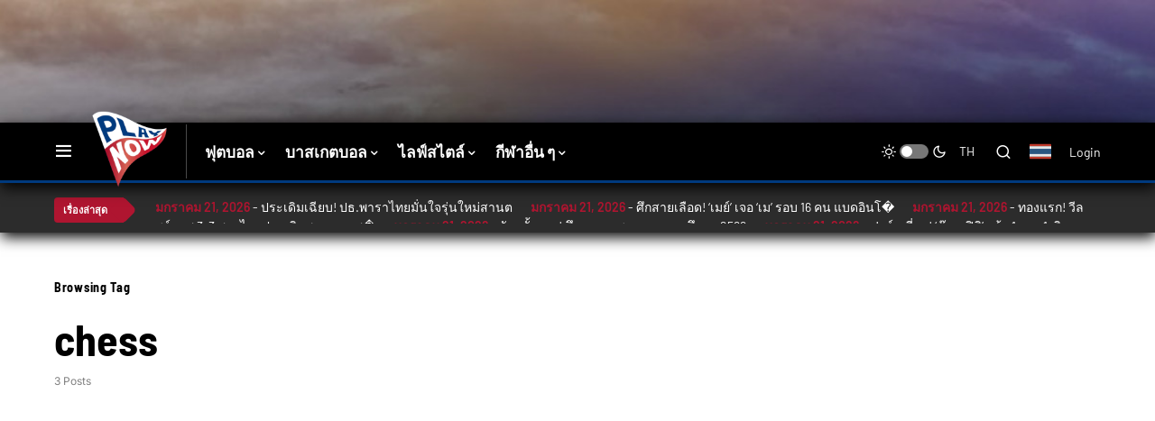

--- FILE ---
content_type: text/html; charset=UTF-8
request_url: https://playnowthailand.com/tag/chess/
body_size: 20871
content:
<!doctype html>
<html lang="th">
<head>
	<meta charset="UTF-8" />
	<meta name="viewport" content="width=device-width, initial-scale=1" />
	<link rel="profile" href="https://gmpg.org/xfn/11" />
	        <style type="text/css">
            .saic-comment-text img {
                max-width: 100% !important;
            }
        </style>
        <meta name='robots' content='index, follow, max-image-preview:large, max-snippet:-1, max-video-preview:-1' />
<link rel="alternate" hreflang="th" href="https://playnowthailand.com/tag/chess/" />
<link rel="alternate" hreflang="x-default" href="https://playnowthailand.com/tag/chess/" />

	<!-- This site is optimized with the Yoast SEO plugin v22.7 - https://yoast.com/wordpress/plugins/seo/ -->
	<title>chess Archives - KhelNow Thailand</title>
	<link rel="canonical" href="https://playnowthailand.com/tag/chess/" />
	<meta property="og:locale" content="th_TH" />
	<meta property="og:type" content="article" />
	<meta property="og:title" content="chess Archives - KhelNow Thailand" />
	<meta property="og:url" content="https://playnowthailand.com/tag/chess/" />
	<meta property="og:site_name" content="KhelNow Thailand" />
	<meta name="twitter:card" content="summary_large_image" />
	<script type="application/ld+json" class="yoast-schema-graph">{"@context":"https://schema.org","@graph":[{"@type":"CollectionPage","@id":"https://playnowthailand.com/tag/chess/","url":"https://playnowthailand.com/tag/chess/","name":"chess Archives - KhelNow Thailand","isPartOf":{"@id":"https://playnowthailand.com/#website"},"primaryImageOfPage":{"@id":"https://playnowthailand.com/tag/chess/#primaryimage"},"image":{"@id":"https://playnowthailand.com/tag/chess/#primaryimage"},"thumbnailUrl":"https://playnowthailand.com/wp-content/uploads/2021/11/ChessWeb.jpg","breadcrumb":{"@id":"https://playnowthailand.com/tag/chess/#breadcrumb"},"inLanguage":"th"},{"@type":"ImageObject","inLanguage":"th","@id":"https://playnowthailand.com/tag/chess/#primaryimage","url":"https://playnowthailand.com/wp-content/uploads/2021/11/ChessWeb.jpg","contentUrl":"https://playnowthailand.com/wp-content/uploads/2021/11/ChessWeb.jpg","width":1200,"height":628},{"@type":"BreadcrumbList","@id":"https://playnowthailand.com/tag/chess/#breadcrumb","itemListElement":[{"@type":"ListItem","position":1,"name":"Home","item":"https://playnowthailand.com/"},{"@type":"ListItem","position":2,"name":"chess"}]},{"@type":"WebSite","@id":"https://playnowthailand.com/#website","url":"https://playnowthailand.com/","name":"KhelNow Thailand","description":"Play is the Way","publisher":{"@id":"https://playnowthailand.com/#organization"},"potentialAction":[{"@type":"SearchAction","target":{"@type":"EntryPoint","urlTemplate":"https://playnowthailand.com/?s={search_term_string}"},"query-input":"required name=search_term_string"}],"inLanguage":"th"},{"@type":"Organization","@id":"https://playnowthailand.com/#organization","name":"Play Now Thailand","url":"https://playnowthailand.com/","logo":{"@type":"ImageObject","inLanguage":"th","@id":"https://playnowthailand.com/#/schema/logo/image/","url":"https://playnowthailand.com/wp-content/uploads/2020/11/cropped-khelnow-thai-logo.png","contentUrl":"https://playnowthailand.com/wp-content/uploads/2020/11/cropped-khelnow-thai-logo.png","width":512,"height":512,"caption":"Play Now Thailand"},"image":{"@id":"https://playnowthailand.com/#/schema/logo/image/"}}]}</script>
	<!-- / Yoast SEO plugin. -->


<link rel="alternate" type="application/rss+xml" title="KhelNow Thailand &raquo; ฟีด" href="https://playnowthailand.com/feed/" />
<link rel="alternate" type="application/rss+xml" title="KhelNow Thailand &raquo; ฟีดความเห็น" href="https://playnowthailand.com/comments/feed/" />
<link rel="alternate" type="application/rss+xml" title="KhelNow Thailand &raquo; chess ฟีดป้ายกำกับ" href="https://playnowthailand.com/tag/chess/feed/" />
			<link rel="preload" href="https://playnowthailand.com/wp-content/plugins/canvas/assets/fonts/canvas-icons.woff" as="font" type="font/woff" crossorigin>
			<script type="1c1bc6ca92d1c1c7941568eb-text/javascript">
/* <![CDATA[ */
window._wpemojiSettings = {"baseUrl":"https:\/\/s.w.org\/images\/core\/emoji\/15.0.3\/72x72\/","ext":".png","svgUrl":"https:\/\/s.w.org\/images\/core\/emoji\/15.0.3\/svg\/","svgExt":".svg","source":{"concatemoji":"https:\/\/playnowthailand.com\/wp-includes\/js\/wp-emoji-release.min.js"}};
/*! This file is auto-generated */
!function(i,n){var o,s,e;function c(e){try{var t={supportTests:e,timestamp:(new Date).valueOf()};sessionStorage.setItem(o,JSON.stringify(t))}catch(e){}}function p(e,t,n){e.clearRect(0,0,e.canvas.width,e.canvas.height),e.fillText(t,0,0);var t=new Uint32Array(e.getImageData(0,0,e.canvas.width,e.canvas.height).data),r=(e.clearRect(0,0,e.canvas.width,e.canvas.height),e.fillText(n,0,0),new Uint32Array(e.getImageData(0,0,e.canvas.width,e.canvas.height).data));return t.every(function(e,t){return e===r[t]})}function u(e,t,n){switch(t){case"flag":return n(e,"\ud83c\udff3\ufe0f\u200d\u26a7\ufe0f","\ud83c\udff3\ufe0f\u200b\u26a7\ufe0f")?!1:!n(e,"\ud83c\uddfa\ud83c\uddf3","\ud83c\uddfa\u200b\ud83c\uddf3")&&!n(e,"\ud83c\udff4\udb40\udc67\udb40\udc62\udb40\udc65\udb40\udc6e\udb40\udc67\udb40\udc7f","\ud83c\udff4\u200b\udb40\udc67\u200b\udb40\udc62\u200b\udb40\udc65\u200b\udb40\udc6e\u200b\udb40\udc67\u200b\udb40\udc7f");case"emoji":return!n(e,"\ud83d\udc26\u200d\u2b1b","\ud83d\udc26\u200b\u2b1b")}return!1}function f(e,t,n){var r="undefined"!=typeof WorkerGlobalScope&&self instanceof WorkerGlobalScope?new OffscreenCanvas(300,150):i.createElement("canvas"),a=r.getContext("2d",{willReadFrequently:!0}),o=(a.textBaseline="top",a.font="600 32px Arial",{});return e.forEach(function(e){o[e]=t(a,e,n)}),o}function t(e){var t=i.createElement("script");t.src=e,t.defer=!0,i.head.appendChild(t)}"undefined"!=typeof Promise&&(o="wpEmojiSettingsSupports",s=["flag","emoji"],n.supports={everything:!0,everythingExceptFlag:!0},e=new Promise(function(e){i.addEventListener("DOMContentLoaded",e,{once:!0})}),new Promise(function(t){var n=function(){try{var e=JSON.parse(sessionStorage.getItem(o));if("object"==typeof e&&"number"==typeof e.timestamp&&(new Date).valueOf()<e.timestamp+604800&&"object"==typeof e.supportTests)return e.supportTests}catch(e){}return null}();if(!n){if("undefined"!=typeof Worker&&"undefined"!=typeof OffscreenCanvas&&"undefined"!=typeof URL&&URL.createObjectURL&&"undefined"!=typeof Blob)try{var e="postMessage("+f.toString()+"("+[JSON.stringify(s),u.toString(),p.toString()].join(",")+"));",r=new Blob([e],{type:"text/javascript"}),a=new Worker(URL.createObjectURL(r),{name:"wpTestEmojiSupports"});return void(a.onmessage=function(e){c(n=e.data),a.terminate(),t(n)})}catch(e){}c(n=f(s,u,p))}t(n)}).then(function(e){for(var t in e)n.supports[t]=e[t],n.supports.everything=n.supports.everything&&n.supports[t],"flag"!==t&&(n.supports.everythingExceptFlag=n.supports.everythingExceptFlag&&n.supports[t]);n.supports.everythingExceptFlag=n.supports.everythingExceptFlag&&!n.supports.flag,n.DOMReady=!1,n.readyCallback=function(){n.DOMReady=!0}}).then(function(){return e}).then(function(){var e;n.supports.everything||(n.readyCallback(),(e=n.source||{}).concatemoji?t(e.concatemoji):e.wpemoji&&e.twemoji&&(t(e.twemoji),t(e.wpemoji)))}))}((window,document),window._wpemojiSettings);
/* ]]> */
</script>
<link rel="stylesheet" href="https://playnowthailand.com/wp-content/cache/minify/d545b.css" media="all" />




<link rel='alternate stylesheet' id='powerkit-icons-css' href='https://playnowthailand.com/wp-content/plugins/powerkit/assets/fonts/powerkit-icons.woff' type='text/css' as='font' type='font/wof' crossorigin />
<link rel="stylesheet" href="https://playnowthailand.com/wp-content/cache/minify/a691b.css" media="all" />

<style id='wp-emoji-styles-inline-css' type='text/css'>

	img.wp-smiley, img.emoji {
		display: inline !important;
		border: none !important;
		box-shadow: none !important;
		height: 1em !important;
		width: 1em !important;
		margin: 0 0.07em !important;
		vertical-align: -0.1em !important;
		background: none !important;
		padding: 0 !important;
	}
</style>
<link rel="stylesheet" href="https://playnowthailand.com/wp-content/cache/minify/a2f7e.css" media="all" />










<style id='classic-theme-styles-inline-css' type='text/css'>
/*! This file is auto-generated */
.wp-block-button__link{color:#fff;background-color:#32373c;border-radius:9999px;box-shadow:none;text-decoration:none;padding:calc(.667em + 2px) calc(1.333em + 2px);font-size:1.125em}.wp-block-file__button{background:#32373c;color:#fff;text-decoration:none}
</style>
<style id='global-styles-inline-css' type='text/css'>
body{--wp--preset--color--black: #000000;--wp--preset--color--cyan-bluish-gray: #abb8c3;--wp--preset--color--white: #FFFFFF;--wp--preset--color--pale-pink: #f78da7;--wp--preset--color--vivid-red: #cf2e2e;--wp--preset--color--luminous-vivid-orange: #ff6900;--wp--preset--color--luminous-vivid-amber: #fcb900;--wp--preset--color--light-green-cyan: #7bdcb5;--wp--preset--color--vivid-green-cyan: #00d084;--wp--preset--color--pale-cyan-blue: #8ed1fc;--wp--preset--color--vivid-cyan-blue: #0693e3;--wp--preset--color--vivid-purple: #9b51e0;--wp--preset--color--blue: #59BACC;--wp--preset--color--green: #58AD69;--wp--preset--color--orange: #FFBC49;--wp--preset--color--red: #e32c26;--wp--preset--color--secondary: #818181;--wp--preset--color--gray-50: #f8f9fa;--wp--preset--color--gray-100: #f8f9fb;--wp--preset--color--gray-200: #e9ecef;--wp--preset--gradient--vivid-cyan-blue-to-vivid-purple: linear-gradient(135deg,rgba(6,147,227,1) 0%,rgb(155,81,224) 100%);--wp--preset--gradient--light-green-cyan-to-vivid-green-cyan: linear-gradient(135deg,rgb(122,220,180) 0%,rgb(0,208,130) 100%);--wp--preset--gradient--luminous-vivid-amber-to-luminous-vivid-orange: linear-gradient(135deg,rgba(252,185,0,1) 0%,rgba(255,105,0,1) 100%);--wp--preset--gradient--luminous-vivid-orange-to-vivid-red: linear-gradient(135deg,rgba(255,105,0,1) 0%,rgb(207,46,46) 100%);--wp--preset--gradient--very-light-gray-to-cyan-bluish-gray: linear-gradient(135deg,rgb(238,238,238) 0%,rgb(169,184,195) 100%);--wp--preset--gradient--cool-to-warm-spectrum: linear-gradient(135deg,rgb(74,234,220) 0%,rgb(151,120,209) 20%,rgb(207,42,186) 40%,rgb(238,44,130) 60%,rgb(251,105,98) 80%,rgb(254,248,76) 100%);--wp--preset--gradient--blush-light-purple: linear-gradient(135deg,rgb(255,206,236) 0%,rgb(152,150,240) 100%);--wp--preset--gradient--blush-bordeaux: linear-gradient(135deg,rgb(254,205,165) 0%,rgb(254,45,45) 50%,rgb(107,0,62) 100%);--wp--preset--gradient--luminous-dusk: linear-gradient(135deg,rgb(255,203,112) 0%,rgb(199,81,192) 50%,rgb(65,88,208) 100%);--wp--preset--gradient--pale-ocean: linear-gradient(135deg,rgb(255,245,203) 0%,rgb(182,227,212) 50%,rgb(51,167,181) 100%);--wp--preset--gradient--electric-grass: linear-gradient(135deg,rgb(202,248,128) 0%,rgb(113,206,126) 100%);--wp--preset--gradient--midnight: linear-gradient(135deg,rgb(2,3,129) 0%,rgb(40,116,252) 100%);--wp--preset--font-size--small: 13px;--wp--preset--font-size--medium: 20px;--wp--preset--font-size--large: 36px;--wp--preset--font-size--x-large: 42px;--wp--preset--spacing--20: 0.44rem;--wp--preset--spacing--30: 0.67rem;--wp--preset--spacing--40: 1rem;--wp--preset--spacing--50: 1.5rem;--wp--preset--spacing--60: 2.25rem;--wp--preset--spacing--70: 3.38rem;--wp--preset--spacing--80: 5.06rem;--wp--preset--shadow--natural: 6px 6px 9px rgba(0, 0, 0, 0.2);--wp--preset--shadow--deep: 12px 12px 50px rgba(0, 0, 0, 0.4);--wp--preset--shadow--sharp: 6px 6px 0px rgba(0, 0, 0, 0.2);--wp--preset--shadow--outlined: 6px 6px 0px -3px rgba(255, 255, 255, 1), 6px 6px rgba(0, 0, 0, 1);--wp--preset--shadow--crisp: 6px 6px 0px rgba(0, 0, 0, 1);}:where(.is-layout-flex){gap: 0.5em;}:where(.is-layout-grid){gap: 0.5em;}body .is-layout-flex{display: flex;}body .is-layout-flex{flex-wrap: wrap;align-items: center;}body .is-layout-flex > *{margin: 0;}body .is-layout-grid{display: grid;}body .is-layout-grid > *{margin: 0;}:where(.wp-block-columns.is-layout-flex){gap: 2em;}:where(.wp-block-columns.is-layout-grid){gap: 2em;}:where(.wp-block-post-template.is-layout-flex){gap: 1.25em;}:where(.wp-block-post-template.is-layout-grid){gap: 1.25em;}.has-black-color{color: var(--wp--preset--color--black) !important;}.has-cyan-bluish-gray-color{color: var(--wp--preset--color--cyan-bluish-gray) !important;}.has-white-color{color: var(--wp--preset--color--white) !important;}.has-pale-pink-color{color: var(--wp--preset--color--pale-pink) !important;}.has-vivid-red-color{color: var(--wp--preset--color--vivid-red) !important;}.has-luminous-vivid-orange-color{color: var(--wp--preset--color--luminous-vivid-orange) !important;}.has-luminous-vivid-amber-color{color: var(--wp--preset--color--luminous-vivid-amber) !important;}.has-light-green-cyan-color{color: var(--wp--preset--color--light-green-cyan) !important;}.has-vivid-green-cyan-color{color: var(--wp--preset--color--vivid-green-cyan) !important;}.has-pale-cyan-blue-color{color: var(--wp--preset--color--pale-cyan-blue) !important;}.has-vivid-cyan-blue-color{color: var(--wp--preset--color--vivid-cyan-blue) !important;}.has-vivid-purple-color{color: var(--wp--preset--color--vivid-purple) !important;}.has-black-background-color{background-color: var(--wp--preset--color--black) !important;}.has-cyan-bluish-gray-background-color{background-color: var(--wp--preset--color--cyan-bluish-gray) !important;}.has-white-background-color{background-color: var(--wp--preset--color--white) !important;}.has-pale-pink-background-color{background-color: var(--wp--preset--color--pale-pink) !important;}.has-vivid-red-background-color{background-color: var(--wp--preset--color--vivid-red) !important;}.has-luminous-vivid-orange-background-color{background-color: var(--wp--preset--color--luminous-vivid-orange) !important;}.has-luminous-vivid-amber-background-color{background-color: var(--wp--preset--color--luminous-vivid-amber) !important;}.has-light-green-cyan-background-color{background-color: var(--wp--preset--color--light-green-cyan) !important;}.has-vivid-green-cyan-background-color{background-color: var(--wp--preset--color--vivid-green-cyan) !important;}.has-pale-cyan-blue-background-color{background-color: var(--wp--preset--color--pale-cyan-blue) !important;}.has-vivid-cyan-blue-background-color{background-color: var(--wp--preset--color--vivid-cyan-blue) !important;}.has-vivid-purple-background-color{background-color: var(--wp--preset--color--vivid-purple) !important;}.has-black-border-color{border-color: var(--wp--preset--color--black) !important;}.has-cyan-bluish-gray-border-color{border-color: var(--wp--preset--color--cyan-bluish-gray) !important;}.has-white-border-color{border-color: var(--wp--preset--color--white) !important;}.has-pale-pink-border-color{border-color: var(--wp--preset--color--pale-pink) !important;}.has-vivid-red-border-color{border-color: var(--wp--preset--color--vivid-red) !important;}.has-luminous-vivid-orange-border-color{border-color: var(--wp--preset--color--luminous-vivid-orange) !important;}.has-luminous-vivid-amber-border-color{border-color: var(--wp--preset--color--luminous-vivid-amber) !important;}.has-light-green-cyan-border-color{border-color: var(--wp--preset--color--light-green-cyan) !important;}.has-vivid-green-cyan-border-color{border-color: var(--wp--preset--color--vivid-green-cyan) !important;}.has-pale-cyan-blue-border-color{border-color: var(--wp--preset--color--pale-cyan-blue) !important;}.has-vivid-cyan-blue-border-color{border-color: var(--wp--preset--color--vivid-cyan-blue) !important;}.has-vivid-purple-border-color{border-color: var(--wp--preset--color--vivid-purple) !important;}.has-vivid-cyan-blue-to-vivid-purple-gradient-background{background: var(--wp--preset--gradient--vivid-cyan-blue-to-vivid-purple) !important;}.has-light-green-cyan-to-vivid-green-cyan-gradient-background{background: var(--wp--preset--gradient--light-green-cyan-to-vivid-green-cyan) !important;}.has-luminous-vivid-amber-to-luminous-vivid-orange-gradient-background{background: var(--wp--preset--gradient--luminous-vivid-amber-to-luminous-vivid-orange) !important;}.has-luminous-vivid-orange-to-vivid-red-gradient-background{background: var(--wp--preset--gradient--luminous-vivid-orange-to-vivid-red) !important;}.has-very-light-gray-to-cyan-bluish-gray-gradient-background{background: var(--wp--preset--gradient--very-light-gray-to-cyan-bluish-gray) !important;}.has-cool-to-warm-spectrum-gradient-background{background: var(--wp--preset--gradient--cool-to-warm-spectrum) !important;}.has-blush-light-purple-gradient-background{background: var(--wp--preset--gradient--blush-light-purple) !important;}.has-blush-bordeaux-gradient-background{background: var(--wp--preset--gradient--blush-bordeaux) !important;}.has-luminous-dusk-gradient-background{background: var(--wp--preset--gradient--luminous-dusk) !important;}.has-pale-ocean-gradient-background{background: var(--wp--preset--gradient--pale-ocean) !important;}.has-electric-grass-gradient-background{background: var(--wp--preset--gradient--electric-grass) !important;}.has-midnight-gradient-background{background: var(--wp--preset--gradient--midnight) !important;}.has-small-font-size{font-size: var(--wp--preset--font-size--small) !important;}.has-medium-font-size{font-size: var(--wp--preset--font-size--medium) !important;}.has-large-font-size{font-size: var(--wp--preset--font-size--large) !important;}.has-x-large-font-size{font-size: var(--wp--preset--font-size--x-large) !important;}
.wp-block-navigation a:where(:not(.wp-element-button)){color: inherit;}
:where(.wp-block-post-template.is-layout-flex){gap: 1.25em;}:where(.wp-block-post-template.is-layout-grid){gap: 1.25em;}
:where(.wp-block-columns.is-layout-flex){gap: 2em;}:where(.wp-block-columns.is-layout-grid){gap: 2em;}
.wp-block-pullquote{font-size: 1.5em;line-height: 1.6;}
</style>
<link rel="stylesheet" href="https://playnowthailand.com/wp-content/cache/minify/e5131.css" media="all" />










<style id='saic_style-inline-css' type='text/css'>

		.saic-wrapper {
		  font-size: 14px
		}
	.saic-post-author {
	color: white !important;
	background: #777 !important;
}
	.saic-wrapper ul.saic-container-comments li.saic-item-comment .saic-comment-avatar img {
		max-width: 28px;
		max-height: 28px;
	}
	.saic-wrapper ul.saic-container-comments li.saic-item-comment .saic-comment-content {
		margin-left: 38px;
	}
	.saic-wrapper ul.saic-container-comments li.saic-item-comment ul .saic-comment-avatar img {
		max-width: 24px;
		max-height: 24px;
	}
	.saic-wrapper ul.saic-container-comments li.saic-item-comment ul ul .saic-comment-avatar img {
		max-width: 21px;
		max-height: 21px;
	}
	
</style>
<link rel="stylesheet" href="https://playnowthailand.com/wp-content/cache/minify/4e141.css" media="all" />





























<style id='csco-styles-inline-css' type='text/css'>
.searchwp-live-search-no-min-chars:after { content: "Continue typing" }
</style>
<link rel="stylesheet" href="https://playnowthailand.com/wp-content/cache/minify/f1a76.css" media="all" />


<style id='searchwp-live-search-inline-css' type='text/css'>
.searchwp-live-search-result .searchwp-live-search-result--title a {
  font-size: 16px;
}
.searchwp-live-search-result .searchwp-live-search-result--price {
  font-size: 14px;
}
.searchwp-live-search-result .searchwp-live-search-result--add-to-cart .button {
  font-size: 14px;
}

</style>
<link rel="stylesheet" href="https://playnowthailand.com/wp-content/cache/minify/da7bf.css" media="all" />

<script type="1c1bc6ca92d1c1c7941568eb-text/javascript" src="https://playnowthailand.com/wp-includes/js/dist/vendor/wp-polyfill-inert.min.js" id="wp-polyfill-inert-js"></script>
<script type="1c1bc6ca92d1c1c7941568eb-text/javascript" src="https://playnowthailand.com/wp-includes/js/dist/vendor/regenerator-runtime.min.js" id="regenerator-runtime-js"></script>
<script type="1c1bc6ca92d1c1c7941568eb-text/javascript" src="https://playnowthailand.com/wp-includes/js/dist/vendor/wp-polyfill.min.js" id="wp-polyfill-js"></script>
<script type="1c1bc6ca92d1c1c7941568eb-text/javascript" src="https://playnowthailand.com/wp-includes/js/dist/vendor/react.min.js" id="react-js"></script>
<script type="1c1bc6ca92d1c1c7941568eb-text/javascript" src="https://playnowthailand.com/wp-includes/js/dist/autop.min.js" id="wp-autop-js"></script>
<script type="1c1bc6ca92d1c1c7941568eb-text/javascript" src="https://playnowthailand.com/wp-includes/js/dist/blob.min.js" id="wp-blob-js"></script>
<script type="1c1bc6ca92d1c1c7941568eb-text/javascript" src="https://playnowthailand.com/wp-includes/js/dist/block-serialization-default-parser.min.js" id="wp-block-serialization-default-parser-js"></script>
<script type="1c1bc6ca92d1c1c7941568eb-text/javascript" src="https://playnowthailand.com/wp-includes/js/dist/hooks.min.js" id="wp-hooks-js"></script>
<script type="1c1bc6ca92d1c1c7941568eb-text/javascript" src="https://playnowthailand.com/wp-includes/js/dist/deprecated.min.js" id="wp-deprecated-js"></script>
<script type="1c1bc6ca92d1c1c7941568eb-text/javascript" src="https://playnowthailand.com/wp-includes/js/dist/dom.min.js" id="wp-dom-js"></script>
<script type="1c1bc6ca92d1c1c7941568eb-text/javascript" src="https://playnowthailand.com/wp-includes/js/dist/vendor/react-dom.min.js" id="react-dom-js"></script>
<script type="1c1bc6ca92d1c1c7941568eb-text/javascript" src="https://playnowthailand.com/wp-includes/js/dist/escape-html.min.js" id="wp-escape-html-js"></script>
<script type="1c1bc6ca92d1c1c7941568eb-text/javascript" src="https://playnowthailand.com/wp-includes/js/dist/element.min.js" id="wp-element-js"></script>
<script type="1c1bc6ca92d1c1c7941568eb-text/javascript" src="https://playnowthailand.com/wp-includes/js/dist/is-shallow-equal.min.js" id="wp-is-shallow-equal-js"></script>
<script type="1c1bc6ca92d1c1c7941568eb-text/javascript" src="https://playnowthailand.com/wp-includes/js/dist/i18n.min.js" id="wp-i18n-js"></script>
<script type="1c1bc6ca92d1c1c7941568eb-text/javascript" id="wp-i18n-js-after">
/* <![CDATA[ */
wp.i18n.setLocaleData( { 'text direction\u0004ltr': [ 'ltr' ] } );
/* ]]> */
</script>
<script type="1c1bc6ca92d1c1c7941568eb-text/javascript" id="wp-keycodes-js-translations">
/* <![CDATA[ */
( function( domain, translations ) {
	var localeData = translations.locale_data[ domain ] || translations.locale_data.messages;
	localeData[""].domain = domain;
	wp.i18n.setLocaleData( localeData, domain );
} )( "default", {"translation-revision-date":"2021-03-22 06:14:31+0000","generator":"WPML String Translation 3.1.7","domain":"messages","locale_data":{"messages":{"":{"domain":"messages","plural-forms":"nplurals=2; plural=n != 1;","lang":"th"},"Backtick":["\u0e40\u0e01\u0e23\u0e1f (`)"],"Period":["\u0e0a\u0e48\u0e27\u0e07\u0e40\u0e27\u0e25\u0e32"],"Comma":["\u0e04\u0e2d\u0e21\u0e21\u0e48\u0e32"]}}} );
/* ]]> */
</script>
<script type="1c1bc6ca92d1c1c7941568eb-text/javascript" src="https://playnowthailand.com/wp-includes/js/dist/keycodes.min.js" id="wp-keycodes-js"></script>
<script type="1c1bc6ca92d1c1c7941568eb-text/javascript" src="https://playnowthailand.com/wp-includes/js/dist/priority-queue.min.js" id="wp-priority-queue-js"></script>
<script type="1c1bc6ca92d1c1c7941568eb-text/javascript" src="https://playnowthailand.com/wp-includes/js/dist/compose.min.js" id="wp-compose-js"></script>
<script type="1c1bc6ca92d1c1c7941568eb-text/javascript" src="https://playnowthailand.com/wp-includes/js/dist/private-apis.min.js" id="wp-private-apis-js"></script>
<script type="1c1bc6ca92d1c1c7941568eb-text/javascript" src="https://playnowthailand.com/wp-includes/js/dist/redux-routine.min.js" id="wp-redux-routine-js"></script>
<script type="1c1bc6ca92d1c1c7941568eb-text/javascript" src="https://playnowthailand.com/wp-includes/js/dist/data.min.js" id="wp-data-js"></script>
<script type="1c1bc6ca92d1c1c7941568eb-text/javascript" id="wp-data-js-after">
/* <![CDATA[ */
( function() {
	var userId = 0;
	var storageKey = "WP_DATA_USER_" + userId;
	wp.data
		.use( wp.data.plugins.persistence, { storageKey: storageKey } );
} )();
/* ]]> */
</script>
<script type="1c1bc6ca92d1c1c7941568eb-text/javascript" src="https://playnowthailand.com/wp-includes/js/dist/html-entities.min.js" id="wp-html-entities-js"></script>
<script type="1c1bc6ca92d1c1c7941568eb-text/javascript" src="https://playnowthailand.com/wp-includes/js/dist/dom-ready.min.js" id="wp-dom-ready-js"></script>
<script type="1c1bc6ca92d1c1c7941568eb-text/javascript" id="wp-a11y-js-translations">
/* <![CDATA[ */
( function( domain, translations ) {
	var localeData = translations.locale_data[ domain ] || translations.locale_data.messages;
	localeData[""].domain = domain;
	wp.i18n.setLocaleData( localeData, domain );
} )( "default", {"translation-revision-date":"2022-06-08 04:30:30+0000","generator":"GlotPress\/4.0.0-alpha.3","domain":"messages","locale_data":{"messages":{"":{"domain":"messages","plural-forms":"nplurals=1; plural=0;","lang":"th"},"Notifications":["\u0e01\u0e32\u0e23\u0e41\u0e08\u0e49\u0e07\u0e40\u0e15\u0e37\u0e2d\u0e19"]}},"comment":{"reference":"wp-includes\/js\/dist\/a11y.js"}} );
/* ]]> */
</script>
<script type="1c1bc6ca92d1c1c7941568eb-text/javascript" src="https://playnowthailand.com/wp-includes/js/dist/a11y.min.js" id="wp-a11y-js"></script>
<script type="1c1bc6ca92d1c1c7941568eb-text/javascript" src="https://playnowthailand.com/wp-includes/js/dist/rich-text.min.js" id="wp-rich-text-js"></script>
<script type="1c1bc6ca92d1c1c7941568eb-text/javascript" src="https://playnowthailand.com/wp-includes/js/dist/shortcode.min.js" id="wp-shortcode-js"></script>
<script type="1c1bc6ca92d1c1c7941568eb-text/javascript" id="wp-blocks-js-translations">
/* <![CDATA[ */
( function( domain, translations ) {
	var localeData = translations.locale_data[ domain ] || translations.locale_data.messages;
	localeData[""].domain = domain;
	wp.i18n.setLocaleData( localeData, domain );
} )( "default", {"translation-revision-date":"2021-03-22 06:14:31+0000","generator":"WPML String Translation 3.1.7","domain":"messages","locale_data":{"messages":{"":{"domain":"messages","plural-forms":"nplurals=2; plural=n != 1;","lang":"th"},"%s Block":["\u0e1a\u0e25\u0e47\u0e2d\u0e01%s"],"%1$s Block. %2$s":["\u0e1a\u0e25\u0e47\u0e2d\u0e01%1$s %2$s"],"%s Block. Column %d":["\u0e1a\u0e25\u0e47\u0e2d\u0e01%s \u0e04\u0e2d\u0e25\u0e31\u0e21\u0e19\u0e4c %d"],"%1$s Block. Column %2$d. %3$s":["\u0e1a\u0e25\u0e47\u0e2d\u0e01%1$s \u0e04\u0e2d\u0e25\u0e31\u0e21\u0e19\u0e4c %2$d %3$s"],"%s Block. Row %d":["\u0e1a\u0e25\u0e47\u0e2d\u0e01%s \u0e41\u0e16\u0e27 %d"],"%1$s Block. Row %2$d. %3$s":["\u0e1a\u0e25\u0e47\u0e2d\u0e01%1$s \u0e41\u0e16\u0e27 %2$d %3$s"],"Reusable blocks":["\u0e1a\u0e25\u0e47\u0e2d\u0e01\u0e43\u0e0a\u0e49\u0e0b\u0e49\u0e33\u0e44\u0e14\u0e49"],"Embeds":["\u0e1d\u0e31\u0e07"],"Layout elements":["\u0e2a\u0e48\u0e27\u0e19\u0e02\u0e2d\u0e07\u0e40\u0e04\u0e49\u0e32\u0e42\u0e04\u0e23\u0e07"],"Formatting":["\u0e01\u0e32\u0e23\u0e08\u0e31\u0e14\u0e23\u0e39\u0e1b\u0e41\u0e1a\u0e1a"],"Common blocks":["\u0e1a\u0e25\u0e47\u0e2d\u0e01\u0e17\u0e31\u0e48\u0e27\u0e44\u0e1b"],"Widgets":["\u0e27\u0e34\u0e14\u0e40\u0e08\u0e47\u0e15"]}}} );
/* ]]> */
</script>
<script type="1c1bc6ca92d1c1c7941568eb-text/javascript" src="https://playnowthailand.com/wp-includes/js/dist/blocks.min.js" id="wp-blocks-js"></script>
<script type="1c1bc6ca92d1c1c7941568eb-text/javascript" src="https://playnowthailand.com/wp-content/plugins/kht-related-post/build/index.js" id="nt-custom-js-js"></script>
<script type="1c1bc6ca92d1c1c7941568eb-text/javascript" src="https://playnowthailand.com/wp-content/plugins/kht-settings/build/index.js" id="nt-custom-block-ads-js-js"></script>
<script type="1c1bc6ca92d1c1c7941568eb-text/javascript" src="https://playnowthailand.com/wp-content/plugins/kht-social-connect/build/index.js" id="kht-social-connect-js-js"></script>
<script type="1c1bc6ca92d1c1c7941568eb-text/javascript" id="wpml-cookie-js-extra">
/* <![CDATA[ */
var wpml_cookies = {"wp-wpml_current_language":{"value":"th","expires":1,"path":"\/"}};
var wpml_cookies = {"wp-wpml_current_language":{"value":"th","expires":1,"path":"\/"}};
/* ]]> */
</script>
<script type="1c1bc6ca92d1c1c7941568eb-text/javascript" src="https://playnowthailand.com/wp-content/plugins/sitepress-multilingual-cms/res/js/cookies/language-cookie.js" id="wpml-cookie-js" defer="defer" data-wp-strategy="defer"></script>
<script type="1c1bc6ca92d1c1c7941568eb-text/javascript" src="https://playnowthailand.com/wp-includes/js/jquery/jquery.min.js" id="jquery-core-js"></script>
<script type="1c1bc6ca92d1c1c7941568eb-text/javascript" src="https://playnowthailand.com/wp-includes/js/jquery/jquery-migrate.min.js" id="jquery-migrate-js"></script>
<script type="1c1bc6ca92d1c1c7941568eb-text/javascript" src="https://playnowthailand.com/wp-content/plugins/advanced-popups/public/js/advanced-popups-public.js" id="advanced-popups-js"></script>
<script type="1c1bc6ca92d1c1c7941568eb-text/javascript" src="https://playnowthailand.com/wp-content/plugins/sitepress-multilingual-cms/templates/language-switchers/legacy-dropdown/script.min.js" id="wpml-legacy-dropdown-0-js"></script>
<script type="1c1bc6ca92d1c1c7941568eb-text/javascript" id="userpro_sc-js-extra">
/* <![CDATA[ */
var up_social_ajax  = {"ajaxurl":"https:\/\/playnowthailand.com\/wp-admin\/admin-ajax.php","security":"fd102034d5","data":{"is_user_logged_in":false}};
/* ]]> */
</script>
<script type="1c1bc6ca92d1c1c7941568eb-text/javascript" src="https://playnowthailand.com/wp-content/plugins/userpro/addons/social/scripts/userpro-social.js" id="userpro_sc-js"></script>
<script type="1c1bc6ca92d1c1c7941568eb-text/javascript" src="https://playnowthailand.com/wp-content/plugins/userpro/scripts/userpro.encrypt.js" id="userpro_encrypt_js-js"></script>
<script type="1c1bc6ca92d1c1c7941568eb-text/javascript" src="https://playnowthailand.com/wp-content/themes/khelnow-thai/assets/js/main.js?v1_1_6" id="kht-main-js-js"></script>
<link rel="https://api.w.org/" href="https://playnowthailand.com/wp-json/" /><link rel="alternate" type="application/json" href="https://playnowthailand.com/wp-json/wp/v2/tags/211" /><link rel="EditURI" type="application/rsd+xml" title="RSD" href="https://playnowthailand.com/xmlrpc.php?rsd" />
<meta name="generator" content="WordPress 6.5.3" />
<meta name="generator" content="WPML ver:4.6.9 stt:1,52;" />
		<link rel="preload" href="https://playnowthailand.com/wp-content/plugins/absolute-reviews/fonts/absolute-reviews-icons.woff" as="font" type="font/woff" crossorigin>
				<link rel="preload" href="https://playnowthailand.com/wp-content/plugins/advanced-popups/fonts/advanced-popups-icons.woff" as="font" type="font/woff" crossorigin>
		
<style type="text/css" media="all" id="canvas-blocks-dynamic-styles">

</style>

		<!-- GA Google Analytics @ https://m0n.co/ga -->
		<script async src="https://www.googletagmanager.com/gtag/js?id=G-ZJ4GJSCVJ1" type="1c1bc6ca92d1c1c7941568eb-text/javascript"></script>
		<script type="1c1bc6ca92d1c1c7941568eb-text/javascript">
			window.dataLayer = window.dataLayer || [];
			function gtag(){dataLayer.push(arguments);}
			gtag('js', new Date());
			gtag('config', 'G-ZJ4GJSCVJ1');
		</script>

	<script type="1c1bc6ca92d1c1c7941568eb-text/javascript">
     (adsbygoogle = window.adsbygoogle || []).push({});
</script>
<!-- This website uses the Simple Posts Ticker plugin v1.1.6 - https://wordpress.org/plugins/simple-posts-ticker/ -->
<style type="text/css">
.spt-item {font-size: 14px;}
.spt-postinfo{font-weight: 600;}
.spt-container {height: 35px; overflow: hidden;}
.spt-marquee{padding: 6px 10px!important}
body .spt-label {
    display: inline-block;
    float: left;
    position: relative;
    margin-right: 15px!important; 
   margin-top: 6px!important;
    color: #ffffff;
    font-size: 11px!important;
    line-height: 12px;
    font-weight: 700;
    text-transform: uppercase;
    padding: 8px 10px!important;
    padding-right: 18px!important;
    padding-right: 17px;
    -webkit-border-radius: 4px 0 0 4px!important;
    -moz-border-radius: 4px 0 0 4px!important;
    -o-border-radius: 4px 0 0 4px!important;
    border-radius: 4px 0 0 4px!important;
}
body .spt-label:after {
    content: '';
    position: absolute;
    width: 22px;
    height: 22px;
    background: #af1530;
    -webkit-border-radius: 5px;
    -moz-border-radius: 5px;
    -o-border-radius: 5px;
    border-radius: 5px;
    -webkit-transform: rotate(45deg);
    -moz-transform: rotate(45deg);
    -ms-transform: rotate(45deg);
    -o-transform: rotate(45deg);
    transform: rotate(45deg);
    top: 3px;
    right: -10px;
}
</style>
    <script type="1c1bc6ca92d1c1c7941568eb-text/javascript">
        var userpro_ajax_url = 'https://playnowthailand.com/wp-admin/admin-ajax.php';
        var dateformat = 'dd-mm-yy';
    </script>
    <style id='csco-theme-typography'>
	:root {
		/* Base Font */
		--cs-font-base-family: Barlow;
		--cs-font-base-size: 1rem;
		--cs-font-base-weight: 400;
		--cs-font-base-style: normal;
		--cs-font-base-letter-spacing: normal;
		--cs-font-base-line-height: 1.5;

		/* Primary Font */
		--cs-font-primary-family: Barlow Semi Condensed;
		--cs-font-primary-size: 0.875rem;
		--cs-font-primary-weight: 700;
		--cs-font-primary-style: normal;
		--cs-font-primary-letter-spacing: 0.05em;
		--cs-font-primary-text-transform: capitalize;

		/* Secondary Font */
		--cs-font-secondary-family: Inter;
		--cs-font-secondary-size: 0.75rem;
		--cs-font-secondary-weight: 400;
		--cs-font-secondary-style: normal;
		--cs-font-secondary-letter-spacing: normal;
		--cs-font-secondary-text-transform: capitalize;

		/* Category Font */
		--cs-font-category-family: Barlow Semi Condensed;
		--cs-font-category-size: 0.75rem;
		--cs-font-category-weight: 500;
		--cs-font-category-style: normal;
		--cs-font-category-letter-spacing: 0.05em;
		--cs-font-category-text-transform: uppercase;

		/* Post Meta Font */
		--cs-font-post-meta-family: -apple-system, BlinkMacSystemFont, "Segoe UI", Roboto, Oxygen-Sans, Ubuntu, Cantarell, "Helvetica Neue";
		--cs-font-post-meta-size: 0.6255rem;
		--cs-font-post-meta-weight: 400;
		--cs-font-post-meta-style: normal;
		--cs-font-post-meta-letter-spacing: normal;
		--cs-font-post-meta-text-transform: uppercase;

		/* Input Font */
		--cs-font-input-family: Inter;
		--cs-font-input-size: 0.75rem;
		--cs-font-input-line-height: 1.625rem;
		--cs-font-input-weight: 400;
		--cs-font-input-style: normal;
		--cs-font-input-letter-spacing: normal;
		--cs-font-input-text-transform: none;

		/* Post Subbtitle */
		--cs-font-post-subtitle-family: inherit;
		--cs-font-post-subtitle-size: 1.25rem;
		--cs-font-post-subtitle-letter-spacing: normal;

		/* Post Content */
		--cs-font-post-content-family: Inter;
		--cs-font-post-content-size: 1rem;
		--cs-font-post-content-letter-spacing: normal;

		/* Summary */
		--cs-font-entry-summary-family: Inter;
		--cs-font-entry-summary-size: 1rem;
		--cs-font-entry-summary-letter-spacing: normal;

		/* Entry Excerpt */
		--cs-font-entry-excerpt-family: Inter;
		--cs-font-entry-excerpt-size: 0.875rem;
		--cs-font-entry-excerpt-letter-spacing: normal;

		/* Logos --------------- */

		/* Main Logo */
		--cs-font-main-logo-family: Inter;
		--cs-font-main-logo-size: 1.5rem;
		--cs-font-main-logo-weight: 700;
		--cs-font-main-logo-style: normal;
		--cs-font-main-logo-letter-spacing: -0.075em;
		--cs-font-main-logo-text-transform: none;

		/* Large Logo */
		--cs-font-large-logo-family: Inter;
		--cs-font-large-logo-size: 1.75rem;
		--cs-font-large-logo-weight: 700;
		--cs-font-large-logo-style: normal;
		--cs-font-large-logo-letter-spacing: -0.075em;
		--cs-font-large-logo-text-transform: none;

		/* Footer Logo */
		--cs-font-footer-logo-family: Barlow Semi Condensed;
		--cs-font-footer-logo-size: 1.25rem;
		--cs-font-footer-logo-weight: 700;
		--cs-font-footer-logo-style: normal;
		--cs-font-footer-logo-letter-spacing: normal;
		--cs-font-footer-logo-text-transform: none;

		/* Headings --------------- */

		/* Headings */
		--cs-font-headings-family: Barlow Semi Condensed;
		--cs-font-headings-weight: 700;
		--cs-font-headings-style: normal;
		--cs-font-headings-line-height: 1.25;
		--cs-font-headings-letter-spacing: normal;
		--cs-font-headings-text-transform: none;

		/* Styled Heading */
		--cs-font-styled-heading-line-height: 1.3em;

		/* Decorated Heading */
		--cs-font-decorated-heading-family: Barlow Semi Condensed;
		--cs-font-decorated-heading-font-size: 1.25rem;
		--cs-font-decorated-heading-weight: 400;
		--cs-font-decorated-heading-style: normal;
		--cs-font-decorated-heading-line-height: 1;
		--cs-font-decorated-heading-letter-spacing: normal;
		--cs-font-decorated-heading-text-transform: capitalize;

		/* Menu Font --------------- */

		/* Menu */
		/* Used for main top level menu elements. */
		--cs-font-menu-family: Barlow Condensed;
		--cs-font-menu-size: 1.08rem;
		--cs-font-menu-weight: 600;
		--cs-font-menu-style: normal;
		--cs-font-menu-letter-spacing: 0px;
		--cs-font-menu-text-transform: capitalize;

		/* Submenu Font */
		/* Used for submenu elements. */
		--cs-font-submenu-family: Inter;
		--cs-font-submenu-size: 0.975rem;
		--cs-font-submenu-weight: 400;
		--cs-font-submenu-style: normal;
		--cs-font-submenu-letter-spacing: 0px;
		--cs-font-submenu-text-transform: capitalize;

		/* Section Headings --------------- */
		--cs-font-section-headings-family: Barlow Condensed;
		--cs-font-section-headings-size: 1.625rem;
		--cs-font-section-headings-weight: 700;
		--cs-font-section-headings-style: normal;
		--cs-font-section-headings-letter-spacing: normal;
		--cs-font-section-headings-text-transform: none;
	}

			.cs-header__widgets-column {
			--cs-font-section-headings-family: Barlow Condensed;
			--cs-font-section-headings-size: 1.25rem;
			--cs-font-section-headings-weight: 700;
			--cs-font-section-headings-style: normal;
			--cs-font-section-headings-letter-spacing: normal;
			--cs-font-section-headings-text-transform: none;
		}
	</style>
<link rel="icon" href="https://playnowthailand.com/wp-content/uploads/2020/11/cropped-khelnow-thai-logo-32x32.png" sizes="32x32" />
<link rel="icon" href="https://playnowthailand.com/wp-content/uploads/2020/11/cropped-khelnow-thai-logo-192x192.png" sizes="192x192" />
<link rel="apple-touch-icon" href="https://playnowthailand.com/wp-content/uploads/2020/11/cropped-khelnow-thai-logo-180x180.png" />
<meta name="msapplication-TileImage" content="https://playnowthailand.com/wp-content/uploads/2020/11/cropped-khelnow-thai-logo-270x270.png" />
		<style type="text/css" id="wp-custom-css">
			

		</style>
		<style id="kirki-inline-styles">:root, [site-data-scheme="default"]{--cs-color-site-background:#FFFFFF;--cs-color-search-background:#17191b;--cs-color-header-background:#000000;--cs-color-submenu-background:#ffffff;--cs-color-footer-background:#111111;}:root, [data-scheme="default"]{--cs-color-accent:#0a0a0a;--cs-color-accent-contrast:#FFFFFF;--cs-color-secondary:#818181;--cs-palette-color-secondary:#818181;--cs-color-secondary-contrast:#000000;--cs-color-styled-heading:#063b7f;--cs-color-styled-heading-contrast:#ffffff;--cs-color-styled-heading-hover:#003a7e;--cs-color-styled-heading-hover-contrast:#ffffff;--cs-color-styled-category:rgba(10,10,10,0.5);--cs-color-styled-category-contrast:#ffffff;--cs-color-styled-category-hover:#000000;--cs-color-styled-category-hover-contrast:#FFFFFF;--cs-color-category:#e53c3c;--cs-color-category-hover:#000000;--cs-color-category-underline:rgba(255,255,255,0);--cs-color-button:#000000;--cs-color-button-contrast:#FFFFFF;--cs-color-button-hover:#282828;--cs-color-button-hover-contrast:#FFFFFF;--cs-color-overlay-background:rgba(0,0,0,0.25);}[site-data-scheme="dark"]{--cs-color-site-background:#1c1c1c;--cs-color-search-background:#333335;--cs-color-header-background:#1c1c1c;--cs-color-submenu-background:#1c1c1c;--cs-color-footer-background:#1c1c1c;}[data-scheme="dark"]{--cs-color-accent:#003a7e;--cs-color-accent-contrast:#000000;--cs-color-secondary:#858585;--cs-palette-color-secondary:#858585;--cs-color-secondary-contrast:#000000;--cs-color-styled-heading:#003a7e;--cs-color-styled-heading-contrast:#ffffff;--cs-color-styled-heading-hover:#063b7f;--cs-color-styled-heading-hover-contrast:#ffffff;--cs-color-styled-category:rgba(0,0,0,0.5);--cs-color-styled-category-contrast:#FFFFFF;--cs-color-styled-category-hover:#000000;--cs-color-styled-category-hover-contrast:#000000;--cs-color-category:#e53c3c;--cs-color-category-hover:#ffffff;--cs-color-category-underline:rgba(0,0,0,0);--cs-color-button:#3d3d3d;--cs-color-button-contrast:#FFFFFF;--cs-color-button-hover:#242424;--cs-color-button-hover-contrast:#FFFFFF;--cs-color-overlay-background:rgba(0,0,0,0.25);}:root{--cs-common-border-radius:0;--cs-primary-border-radius:0;--cs-secondary-border-radius:50%;--cs-styled-category-border-radius:0;--cs-image-border-radius:0px;--cs-header-height:60px;}:root .cnvs-block-section-heading, [data-scheme="default"] .cnvs-block-section-heading, [data-scheme="dark"] [data-scheme="default"] .cnvs-block-section-heading{--cnvs-section-heading-border-color:#e9ecef;}[data-scheme="dark"] .cnvs-block-section-heading{--cnvs-section-heading-border-color:#49494b;}:root .cs-header__widgets-column .cnvs-block-section-heading, [data-scheme="dark"] [data-scheme="default"] .cs-header__widgets-column .cnvs-block-section-heading{--cnvs-section-heading-border-color:#e9ecef;}[data-scheme="dark"] .cs-header__widgets-column .cnvs-block-section-heading{--cnvs-section-heading-border-color:#49494b;}.cs-search__posts{--cs-image-border-radius:50%!important;}.cs-posts-area__archive.cs-posts-area__grid{--cs-posts-area-grid-columns:3!important;}@media (max-width: 1019px){.cs-posts-area__archive.cs-posts-area__grid{--cs-posts-area-grid-columns:2!important;}}@media (max-width: 599px){.cs-posts-area__archive.cs-posts-area__grid{--cs-posts-area-grid-columns:1!important;}}/* vietnamese */
@font-face {
  font-family: 'Barlow';
  font-style: italic;
  font-weight: 400;
  font-display: swap;
  src: url(https://playnowthailand.com/wp-content/fonts/barlow/7cHrv4kjgoGqM7E_Cfs0wH8RnA.woff2) format('woff2');
  unicode-range: U+0102-0103, U+0110-0111, U+0128-0129, U+0168-0169, U+01A0-01A1, U+01AF-01B0, U+0300-0301, U+0303-0304, U+0308-0309, U+0323, U+0329, U+1EA0-1EF9, U+20AB;
}
/* latin-ext */
@font-face {
  font-family: 'Barlow';
  font-style: italic;
  font-weight: 400;
  font-display: swap;
  src: url(https://playnowthailand.com/wp-content/fonts/barlow/7cHrv4kjgoGqM7E_Cfs1wH8RnA.woff2) format('woff2');
  unicode-range: U+0100-02BA, U+02BD-02C5, U+02C7-02CC, U+02CE-02D7, U+02DD-02FF, U+0304, U+0308, U+0329, U+1D00-1DBF, U+1E00-1E9F, U+1EF2-1EFF, U+2020, U+20A0-20AB, U+20AD-20C0, U+2113, U+2C60-2C7F, U+A720-A7FF;
}
/* latin */
@font-face {
  font-family: 'Barlow';
  font-style: italic;
  font-weight: 400;
  font-display: swap;
  src: url(https://playnowthailand.com/wp-content/fonts/barlow/7cHrv4kjgoGqM7E_Cfs7wH8.woff2) format('woff2');
  unicode-range: U+0000-00FF, U+0131, U+0152-0153, U+02BB-02BC, U+02C6, U+02DA, U+02DC, U+0304, U+0308, U+0329, U+2000-206F, U+20AC, U+2122, U+2191, U+2193, U+2212, U+2215, U+FEFF, U+FFFD;
}
/* vietnamese */
@font-face {
  font-family: 'Barlow';
  font-style: italic;
  font-weight: 700;
  font-display: swap;
  src: url(https://playnowthailand.com/wp-content/fonts/barlow/7cHsv4kjgoGqM7E_CfOA5WohvTobdw.woff2) format('woff2');
  unicode-range: U+0102-0103, U+0110-0111, U+0128-0129, U+0168-0169, U+01A0-01A1, U+01AF-01B0, U+0300-0301, U+0303-0304, U+0308-0309, U+0323, U+0329, U+1EA0-1EF9, U+20AB;
}
/* latin-ext */
@font-face {
  font-family: 'Barlow';
  font-style: italic;
  font-weight: 700;
  font-display: swap;
  src: url(https://playnowthailand.com/wp-content/fonts/barlow/7cHsv4kjgoGqM7E_CfOA5WogvTobdw.woff2) format('woff2');
  unicode-range: U+0100-02BA, U+02BD-02C5, U+02C7-02CC, U+02CE-02D7, U+02DD-02FF, U+0304, U+0308, U+0329, U+1D00-1DBF, U+1E00-1E9F, U+1EF2-1EFF, U+2020, U+20A0-20AB, U+20AD-20C0, U+2113, U+2C60-2C7F, U+A720-A7FF;
}
/* latin */
@font-face {
  font-family: 'Barlow';
  font-style: italic;
  font-weight: 700;
  font-display: swap;
  src: url(https://playnowthailand.com/wp-content/fonts/barlow/7cHsv4kjgoGqM7E_CfOA5WouvTo.woff2) format('woff2');
  unicode-range: U+0000-00FF, U+0131, U+0152-0153, U+02BB-02BC, U+02C6, U+02DA, U+02DC, U+0304, U+0308, U+0329, U+2000-206F, U+20AC, U+2122, U+2191, U+2193, U+2212, U+2215, U+FEFF, U+FFFD;
}
/* vietnamese */
@font-face {
  font-family: 'Barlow';
  font-style: normal;
  font-weight: 400;
  font-display: swap;
  src: url(https://playnowthailand.com/wp-content/fonts/barlow/7cHpv4kjgoGqM7E_A8s52Hs.woff2) format('woff2');
  unicode-range: U+0102-0103, U+0110-0111, U+0128-0129, U+0168-0169, U+01A0-01A1, U+01AF-01B0, U+0300-0301, U+0303-0304, U+0308-0309, U+0323, U+0329, U+1EA0-1EF9, U+20AB;
}
/* latin-ext */
@font-face {
  font-family: 'Barlow';
  font-style: normal;
  font-weight: 400;
  font-display: swap;
  src: url(https://playnowthailand.com/wp-content/fonts/barlow/7cHpv4kjgoGqM7E_Ass52Hs.woff2) format('woff2');
  unicode-range: U+0100-02BA, U+02BD-02C5, U+02C7-02CC, U+02CE-02D7, U+02DD-02FF, U+0304, U+0308, U+0329, U+1D00-1DBF, U+1E00-1E9F, U+1EF2-1EFF, U+2020, U+20A0-20AB, U+20AD-20C0, U+2113, U+2C60-2C7F, U+A720-A7FF;
}
/* latin */
@font-face {
  font-family: 'Barlow';
  font-style: normal;
  font-weight: 400;
  font-display: swap;
  src: url(https://playnowthailand.com/wp-content/fonts/barlow/7cHpv4kjgoGqM7E_DMs5.woff2) format('woff2');
  unicode-range: U+0000-00FF, U+0131, U+0152-0153, U+02BB-02BC, U+02C6, U+02DA, U+02DC, U+0304, U+0308, U+0329, U+2000-206F, U+20AC, U+2122, U+2191, U+2193, U+2212, U+2215, U+FEFF, U+FFFD;
}
/* vietnamese */
@font-face {
  font-family: 'Barlow';
  font-style: normal;
  font-weight: 600;
  font-display: swap;
  src: url(https://playnowthailand.com/wp-content/fonts/barlow/7cHqv4kjgoGqM7E30-8s6FospT4.woff2) format('woff2');
  unicode-range: U+0102-0103, U+0110-0111, U+0128-0129, U+0168-0169, U+01A0-01A1, U+01AF-01B0, U+0300-0301, U+0303-0304, U+0308-0309, U+0323, U+0329, U+1EA0-1EF9, U+20AB;
}
/* latin-ext */
@font-face {
  font-family: 'Barlow';
  font-style: normal;
  font-weight: 600;
  font-display: swap;
  src: url(https://playnowthailand.com/wp-content/fonts/barlow/7cHqv4kjgoGqM7E30-8s6VospT4.woff2) format('woff2');
  unicode-range: U+0100-02BA, U+02BD-02C5, U+02C7-02CC, U+02CE-02D7, U+02DD-02FF, U+0304, U+0308, U+0329, U+1D00-1DBF, U+1E00-1E9F, U+1EF2-1EFF, U+2020, U+20A0-20AB, U+20AD-20C0, U+2113, U+2C60-2C7F, U+A720-A7FF;
}
/* latin */
@font-face {
  font-family: 'Barlow';
  font-style: normal;
  font-weight: 600;
  font-display: swap;
  src: url(https://playnowthailand.com/wp-content/fonts/barlow/7cHqv4kjgoGqM7E30-8s51os.woff2) format('woff2');
  unicode-range: U+0000-00FF, U+0131, U+0152-0153, U+02BB-02BC, U+02C6, U+02DA, U+02DC, U+0304, U+0308, U+0329, U+2000-206F, U+20AC, U+2122, U+2191, U+2193, U+2212, U+2215, U+FEFF, U+FFFD;
}
/* vietnamese */
@font-face {
  font-family: 'Barlow';
  font-style: normal;
  font-weight: 700;
  font-display: swap;
  src: url(https://playnowthailand.com/wp-content/fonts/barlow/7cHqv4kjgoGqM7E3t-4s6FospT4.woff2) format('woff2');
  unicode-range: U+0102-0103, U+0110-0111, U+0128-0129, U+0168-0169, U+01A0-01A1, U+01AF-01B0, U+0300-0301, U+0303-0304, U+0308-0309, U+0323, U+0329, U+1EA0-1EF9, U+20AB;
}
/* latin-ext */
@font-face {
  font-family: 'Barlow';
  font-style: normal;
  font-weight: 700;
  font-display: swap;
  src: url(https://playnowthailand.com/wp-content/fonts/barlow/7cHqv4kjgoGqM7E3t-4s6VospT4.woff2) format('woff2');
  unicode-range: U+0100-02BA, U+02BD-02C5, U+02C7-02CC, U+02CE-02D7, U+02DD-02FF, U+0304, U+0308, U+0329, U+1D00-1DBF, U+1E00-1E9F, U+1EF2-1EFF, U+2020, U+20A0-20AB, U+20AD-20C0, U+2113, U+2C60-2C7F, U+A720-A7FF;
}
/* latin */
@font-face {
  font-family: 'Barlow';
  font-style: normal;
  font-weight: 700;
  font-display: swap;
  src: url(https://playnowthailand.com/wp-content/fonts/barlow/7cHqv4kjgoGqM7E3t-4s51os.woff2) format('woff2');
  unicode-range: U+0000-00FF, U+0131, U+0152-0153, U+02BB-02BC, U+02C6, U+02DA, U+02DC, U+0304, U+0308, U+0329, U+2000-206F, U+20AC, U+2122, U+2191, U+2193, U+2212, U+2215, U+FEFF, U+FFFD;
}/* vietnamese */
@font-face {
  font-family: 'Barlow Semi Condensed';
  font-style: normal;
  font-weight: 400;
  font-display: swap;
  src: url(https://playnowthailand.com/wp-content/fonts/barlow-semi-condensed/wlpvgxjLBV1hqnzfr-F8sEYMB0Yybp0mudRXd4qqOEo.woff2) format('woff2');
  unicode-range: U+0102-0103, U+0110-0111, U+0128-0129, U+0168-0169, U+01A0-01A1, U+01AF-01B0, U+0300-0301, U+0303-0304, U+0308-0309, U+0323, U+0329, U+1EA0-1EF9, U+20AB;
}
/* latin-ext */
@font-face {
  font-family: 'Barlow Semi Condensed';
  font-style: normal;
  font-weight: 400;
  font-display: swap;
  src: url(https://playnowthailand.com/wp-content/fonts/barlow-semi-condensed/wlpvgxjLBV1hqnzfr-F8sEYMB0Yybp0mudRXdoqqOEo.woff2) format('woff2');
  unicode-range: U+0100-02BA, U+02BD-02C5, U+02C7-02CC, U+02CE-02D7, U+02DD-02FF, U+0304, U+0308, U+0329, U+1D00-1DBF, U+1E00-1E9F, U+1EF2-1EFF, U+2020, U+20A0-20AB, U+20AD-20C0, U+2113, U+2C60-2C7F, U+A720-A7FF;
}
/* latin */
@font-face {
  font-family: 'Barlow Semi Condensed';
  font-style: normal;
  font-weight: 400;
  font-display: swap;
  src: url(https://playnowthailand.com/wp-content/fonts/barlow-semi-condensed/wlpvgxjLBV1hqnzfr-F8sEYMB0Yybp0mudRXeIqq.woff2) format('woff2');
  unicode-range: U+0000-00FF, U+0131, U+0152-0153, U+02BB-02BC, U+02C6, U+02DA, U+02DC, U+0304, U+0308, U+0329, U+2000-206F, U+20AC, U+2122, U+2191, U+2193, U+2212, U+2215, U+FEFF, U+FFFD;
}
/* vietnamese */
@font-face {
  font-family: 'Barlow Semi Condensed';
  font-style: normal;
  font-weight: 500;
  font-display: swap;
  src: url(https://playnowthailand.com/wp-content/fonts/barlow-semi-condensed/wlpigxjLBV1hqnzfr-F8sEYMB0Yybp0mudRfi6m_CGslu50.woff2) format('woff2');
  unicode-range: U+0102-0103, U+0110-0111, U+0128-0129, U+0168-0169, U+01A0-01A1, U+01AF-01B0, U+0300-0301, U+0303-0304, U+0308-0309, U+0323, U+0329, U+1EA0-1EF9, U+20AB;
}
/* latin-ext */
@font-face {
  font-family: 'Barlow Semi Condensed';
  font-style: normal;
  font-weight: 500;
  font-display: swap;
  src: url(https://playnowthailand.com/wp-content/fonts/barlow-semi-condensed/wlpigxjLBV1hqnzfr-F8sEYMB0Yybp0mudRfi6m_CWslu50.woff2) format('woff2');
  unicode-range: U+0100-02BA, U+02BD-02C5, U+02C7-02CC, U+02CE-02D7, U+02DD-02FF, U+0304, U+0308, U+0329, U+1D00-1DBF, U+1E00-1E9F, U+1EF2-1EFF, U+2020, U+20A0-20AB, U+20AD-20C0, U+2113, U+2C60-2C7F, U+A720-A7FF;
}
/* latin */
@font-face {
  font-family: 'Barlow Semi Condensed';
  font-style: normal;
  font-weight: 500;
  font-display: swap;
  src: url(https://playnowthailand.com/wp-content/fonts/barlow-semi-condensed/wlpigxjLBV1hqnzfr-F8sEYMB0Yybp0mudRfi6m_B2sl.woff2) format('woff2');
  unicode-range: U+0000-00FF, U+0131, U+0152-0153, U+02BB-02BC, U+02C6, U+02DA, U+02DC, U+0304, U+0308, U+0329, U+2000-206F, U+20AC, U+2122, U+2191, U+2193, U+2212, U+2215, U+FEFF, U+FFFD;
}
/* vietnamese */
@font-face {
  font-family: 'Barlow Semi Condensed';
  font-style: normal;
  font-weight: 600;
  font-display: swap;
  src: url(https://playnowthailand.com/wp-content/fonts/barlow-semi-condensed/wlpigxjLBV1hqnzfr-F8sEYMB0Yybp0mudRfp66_CGslu50.woff2) format('woff2');
  unicode-range: U+0102-0103, U+0110-0111, U+0128-0129, U+0168-0169, U+01A0-01A1, U+01AF-01B0, U+0300-0301, U+0303-0304, U+0308-0309, U+0323, U+0329, U+1EA0-1EF9, U+20AB;
}
/* latin-ext */
@font-face {
  font-family: 'Barlow Semi Condensed';
  font-style: normal;
  font-weight: 600;
  font-display: swap;
  src: url(https://playnowthailand.com/wp-content/fonts/barlow-semi-condensed/wlpigxjLBV1hqnzfr-F8sEYMB0Yybp0mudRfp66_CWslu50.woff2) format('woff2');
  unicode-range: U+0100-02BA, U+02BD-02C5, U+02C7-02CC, U+02CE-02D7, U+02DD-02FF, U+0304, U+0308, U+0329, U+1D00-1DBF, U+1E00-1E9F, U+1EF2-1EFF, U+2020, U+20A0-20AB, U+20AD-20C0, U+2113, U+2C60-2C7F, U+A720-A7FF;
}
/* latin */
@font-face {
  font-family: 'Barlow Semi Condensed';
  font-style: normal;
  font-weight: 600;
  font-display: swap;
  src: url(https://playnowthailand.com/wp-content/fonts/barlow-semi-condensed/wlpigxjLBV1hqnzfr-F8sEYMB0Yybp0mudRfp66_B2sl.woff2) format('woff2');
  unicode-range: U+0000-00FF, U+0131, U+0152-0153, U+02BB-02BC, U+02C6, U+02DA, U+02DC, U+0304, U+0308, U+0329, U+2000-206F, U+20AC, U+2122, U+2191, U+2193, U+2212, U+2215, U+FEFF, U+FFFD;
}
/* vietnamese */
@font-face {
  font-family: 'Barlow Semi Condensed';
  font-style: normal;
  font-weight: 700;
  font-display: swap;
  src: url(https://playnowthailand.com/wp-content/fonts/barlow-semi-condensed/wlpigxjLBV1hqnzfr-F8sEYMB0Yybp0mudRfw6-_CGslu50.woff2) format('woff2');
  unicode-range: U+0102-0103, U+0110-0111, U+0128-0129, U+0168-0169, U+01A0-01A1, U+01AF-01B0, U+0300-0301, U+0303-0304, U+0308-0309, U+0323, U+0329, U+1EA0-1EF9, U+20AB;
}
/* latin-ext */
@font-face {
  font-family: 'Barlow Semi Condensed';
  font-style: normal;
  font-weight: 700;
  font-display: swap;
  src: url(https://playnowthailand.com/wp-content/fonts/barlow-semi-condensed/wlpigxjLBV1hqnzfr-F8sEYMB0Yybp0mudRfw6-_CWslu50.woff2) format('woff2');
  unicode-range: U+0100-02BA, U+02BD-02C5, U+02C7-02CC, U+02CE-02D7, U+02DD-02FF, U+0304, U+0308, U+0329, U+1D00-1DBF, U+1E00-1E9F, U+1EF2-1EFF, U+2020, U+20A0-20AB, U+20AD-20C0, U+2113, U+2C60-2C7F, U+A720-A7FF;
}
/* latin */
@font-face {
  font-family: 'Barlow Semi Condensed';
  font-style: normal;
  font-weight: 700;
  font-display: swap;
  src: url(https://playnowthailand.com/wp-content/fonts/barlow-semi-condensed/wlpigxjLBV1hqnzfr-F8sEYMB0Yybp0mudRfw6-_B2sl.woff2) format('woff2');
  unicode-range: U+0000-00FF, U+0131, U+0152-0153, U+02BB-02BC, U+02C6, U+02DA, U+02DC, U+0304, U+0308, U+0329, U+2000-206F, U+20AC, U+2122, U+2191, U+2193, U+2212, U+2215, U+FEFF, U+FFFD;
}/* cyrillic-ext */
@font-face {
  font-family: 'Inter';
  font-style: normal;
  font-weight: 400;
  font-display: swap;
  src: url(https://playnowthailand.com/wp-content/fonts/inter/UcC73FwrK3iLTeHuS_nVMrMxCp50SjIa2JL7SUc.woff2) format('woff2');
  unicode-range: U+0460-052F, U+1C80-1C8A, U+20B4, U+2DE0-2DFF, U+A640-A69F, U+FE2E-FE2F;
}
/* cyrillic */
@font-face {
  font-family: 'Inter';
  font-style: normal;
  font-weight: 400;
  font-display: swap;
  src: url(https://playnowthailand.com/wp-content/fonts/inter/UcC73FwrK3iLTeHuS_nVMrMxCp50SjIa0ZL7SUc.woff2) format('woff2');
  unicode-range: U+0301, U+0400-045F, U+0490-0491, U+04B0-04B1, U+2116;
}
/* greek-ext */
@font-face {
  font-family: 'Inter';
  font-style: normal;
  font-weight: 400;
  font-display: swap;
  src: url(https://playnowthailand.com/wp-content/fonts/inter/UcC73FwrK3iLTeHuS_nVMrMxCp50SjIa2ZL7SUc.woff2) format('woff2');
  unicode-range: U+1F00-1FFF;
}
/* greek */
@font-face {
  font-family: 'Inter';
  font-style: normal;
  font-weight: 400;
  font-display: swap;
  src: url(https://playnowthailand.com/wp-content/fonts/inter/UcC73FwrK3iLTeHuS_nVMrMxCp50SjIa1pL7SUc.woff2) format('woff2');
  unicode-range: U+0370-0377, U+037A-037F, U+0384-038A, U+038C, U+038E-03A1, U+03A3-03FF;
}
/* vietnamese */
@font-face {
  font-family: 'Inter';
  font-style: normal;
  font-weight: 400;
  font-display: swap;
  src: url(https://playnowthailand.com/wp-content/fonts/inter/UcC73FwrK3iLTeHuS_nVMrMxCp50SjIa2pL7SUc.woff2) format('woff2');
  unicode-range: U+0102-0103, U+0110-0111, U+0128-0129, U+0168-0169, U+01A0-01A1, U+01AF-01B0, U+0300-0301, U+0303-0304, U+0308-0309, U+0323, U+0329, U+1EA0-1EF9, U+20AB;
}
/* latin-ext */
@font-face {
  font-family: 'Inter';
  font-style: normal;
  font-weight: 400;
  font-display: swap;
  src: url(https://playnowthailand.com/wp-content/fonts/inter/UcC73FwrK3iLTeHuS_nVMrMxCp50SjIa25L7SUc.woff2) format('woff2');
  unicode-range: U+0100-02BA, U+02BD-02C5, U+02C7-02CC, U+02CE-02D7, U+02DD-02FF, U+0304, U+0308, U+0329, U+1D00-1DBF, U+1E00-1E9F, U+1EF2-1EFF, U+2020, U+20A0-20AB, U+20AD-20C0, U+2113, U+2C60-2C7F, U+A720-A7FF;
}
/* latin */
@font-face {
  font-family: 'Inter';
  font-style: normal;
  font-weight: 400;
  font-display: swap;
  src: url(https://playnowthailand.com/wp-content/fonts/inter/UcC73FwrK3iLTeHuS_nVMrMxCp50SjIa1ZL7.woff2) format('woff2');
  unicode-range: U+0000-00FF, U+0131, U+0152-0153, U+02BB-02BC, U+02C6, U+02DA, U+02DC, U+0304, U+0308, U+0329, U+2000-206F, U+20AC, U+2122, U+2191, U+2193, U+2212, U+2215, U+FEFF, U+FFFD;
}
/* cyrillic-ext */
@font-face {
  font-family: 'Inter';
  font-style: normal;
  font-weight: 600;
  font-display: swap;
  src: url(https://playnowthailand.com/wp-content/fonts/inter/UcC73FwrK3iLTeHuS_nVMrMxCp50SjIa2JL7SUc.woff2) format('woff2');
  unicode-range: U+0460-052F, U+1C80-1C8A, U+20B4, U+2DE0-2DFF, U+A640-A69F, U+FE2E-FE2F;
}
/* cyrillic */
@font-face {
  font-family: 'Inter';
  font-style: normal;
  font-weight: 600;
  font-display: swap;
  src: url(https://playnowthailand.com/wp-content/fonts/inter/UcC73FwrK3iLTeHuS_nVMrMxCp50SjIa0ZL7SUc.woff2) format('woff2');
  unicode-range: U+0301, U+0400-045F, U+0490-0491, U+04B0-04B1, U+2116;
}
/* greek-ext */
@font-face {
  font-family: 'Inter';
  font-style: normal;
  font-weight: 600;
  font-display: swap;
  src: url(https://playnowthailand.com/wp-content/fonts/inter/UcC73FwrK3iLTeHuS_nVMrMxCp50SjIa2ZL7SUc.woff2) format('woff2');
  unicode-range: U+1F00-1FFF;
}
/* greek */
@font-face {
  font-family: 'Inter';
  font-style: normal;
  font-weight: 600;
  font-display: swap;
  src: url(https://playnowthailand.com/wp-content/fonts/inter/UcC73FwrK3iLTeHuS_nVMrMxCp50SjIa1pL7SUc.woff2) format('woff2');
  unicode-range: U+0370-0377, U+037A-037F, U+0384-038A, U+038C, U+038E-03A1, U+03A3-03FF;
}
/* vietnamese */
@font-face {
  font-family: 'Inter';
  font-style: normal;
  font-weight: 600;
  font-display: swap;
  src: url(https://playnowthailand.com/wp-content/fonts/inter/UcC73FwrK3iLTeHuS_nVMrMxCp50SjIa2pL7SUc.woff2) format('woff2');
  unicode-range: U+0102-0103, U+0110-0111, U+0128-0129, U+0168-0169, U+01A0-01A1, U+01AF-01B0, U+0300-0301, U+0303-0304, U+0308-0309, U+0323, U+0329, U+1EA0-1EF9, U+20AB;
}
/* latin-ext */
@font-face {
  font-family: 'Inter';
  font-style: normal;
  font-weight: 600;
  font-display: swap;
  src: url(https://playnowthailand.com/wp-content/fonts/inter/UcC73FwrK3iLTeHuS_nVMrMxCp50SjIa25L7SUc.woff2) format('woff2');
  unicode-range: U+0100-02BA, U+02BD-02C5, U+02C7-02CC, U+02CE-02D7, U+02DD-02FF, U+0304, U+0308, U+0329, U+1D00-1DBF, U+1E00-1E9F, U+1EF2-1EFF, U+2020, U+20A0-20AB, U+20AD-20C0, U+2113, U+2C60-2C7F, U+A720-A7FF;
}
/* latin */
@font-face {
  font-family: 'Inter';
  font-style: normal;
  font-weight: 600;
  font-display: swap;
  src: url(https://playnowthailand.com/wp-content/fonts/inter/UcC73FwrK3iLTeHuS_nVMrMxCp50SjIa1ZL7.woff2) format('woff2');
  unicode-range: U+0000-00FF, U+0131, U+0152-0153, U+02BB-02BC, U+02C6, U+02DA, U+02DC, U+0304, U+0308, U+0329, U+2000-206F, U+20AC, U+2122, U+2191, U+2193, U+2212, U+2215, U+FEFF, U+FFFD;
}
/* cyrillic-ext */
@font-face {
  font-family: 'Inter';
  font-style: normal;
  font-weight: 700;
  font-display: swap;
  src: url(https://playnowthailand.com/wp-content/fonts/inter/UcC73FwrK3iLTeHuS_nVMrMxCp50SjIa2JL7SUc.woff2) format('woff2');
  unicode-range: U+0460-052F, U+1C80-1C8A, U+20B4, U+2DE0-2DFF, U+A640-A69F, U+FE2E-FE2F;
}
/* cyrillic */
@font-face {
  font-family: 'Inter';
  font-style: normal;
  font-weight: 700;
  font-display: swap;
  src: url(https://playnowthailand.com/wp-content/fonts/inter/UcC73FwrK3iLTeHuS_nVMrMxCp50SjIa0ZL7SUc.woff2) format('woff2');
  unicode-range: U+0301, U+0400-045F, U+0490-0491, U+04B0-04B1, U+2116;
}
/* greek-ext */
@font-face {
  font-family: 'Inter';
  font-style: normal;
  font-weight: 700;
  font-display: swap;
  src: url(https://playnowthailand.com/wp-content/fonts/inter/UcC73FwrK3iLTeHuS_nVMrMxCp50SjIa2ZL7SUc.woff2) format('woff2');
  unicode-range: U+1F00-1FFF;
}
/* greek */
@font-face {
  font-family: 'Inter';
  font-style: normal;
  font-weight: 700;
  font-display: swap;
  src: url(https://playnowthailand.com/wp-content/fonts/inter/UcC73FwrK3iLTeHuS_nVMrMxCp50SjIa1pL7SUc.woff2) format('woff2');
  unicode-range: U+0370-0377, U+037A-037F, U+0384-038A, U+038C, U+038E-03A1, U+03A3-03FF;
}
/* vietnamese */
@font-face {
  font-family: 'Inter';
  font-style: normal;
  font-weight: 700;
  font-display: swap;
  src: url(https://playnowthailand.com/wp-content/fonts/inter/UcC73FwrK3iLTeHuS_nVMrMxCp50SjIa2pL7SUc.woff2) format('woff2');
  unicode-range: U+0102-0103, U+0110-0111, U+0128-0129, U+0168-0169, U+01A0-01A1, U+01AF-01B0, U+0300-0301, U+0303-0304, U+0308-0309, U+0323, U+0329, U+1EA0-1EF9, U+20AB;
}
/* latin-ext */
@font-face {
  font-family: 'Inter';
  font-style: normal;
  font-weight: 700;
  font-display: swap;
  src: url(https://playnowthailand.com/wp-content/fonts/inter/UcC73FwrK3iLTeHuS_nVMrMxCp50SjIa25L7SUc.woff2) format('woff2');
  unicode-range: U+0100-02BA, U+02BD-02C5, U+02C7-02CC, U+02CE-02D7, U+02DD-02FF, U+0304, U+0308, U+0329, U+1D00-1DBF, U+1E00-1E9F, U+1EF2-1EFF, U+2020, U+20A0-20AB, U+20AD-20C0, U+2113, U+2C60-2C7F, U+A720-A7FF;
}
/* latin */
@font-face {
  font-family: 'Inter';
  font-style: normal;
  font-weight: 700;
  font-display: swap;
  src: url(https://playnowthailand.com/wp-content/fonts/inter/UcC73FwrK3iLTeHuS_nVMrMxCp50SjIa1ZL7.woff2) format('woff2');
  unicode-range: U+0000-00FF, U+0131, U+0152-0153, U+02BB-02BC, U+02C6, U+02DA, U+02DC, U+0304, U+0308, U+0329, U+2000-206F, U+20AC, U+2122, U+2191, U+2193, U+2212, U+2215, U+FEFF, U+FFFD;
}/* vietnamese */
@font-face {
  font-family: 'Barlow Condensed';
  font-style: normal;
  font-weight: 600;
  font-display: swap;
  src: url(https://playnowthailand.com/wp-content/fonts/barlow-condensed/HTxwL3I-JCGChYJ8VI-L6OO_au7B4873z3nWuZEC.woff2) format('woff2');
  unicode-range: U+0102-0103, U+0110-0111, U+0128-0129, U+0168-0169, U+01A0-01A1, U+01AF-01B0, U+0300-0301, U+0303-0304, U+0308-0309, U+0323, U+0329, U+1EA0-1EF9, U+20AB;
}
/* latin-ext */
@font-face {
  font-family: 'Barlow Condensed';
  font-style: normal;
  font-weight: 600;
  font-display: swap;
  src: url(https://playnowthailand.com/wp-content/fonts/barlow-condensed/HTxwL3I-JCGChYJ8VI-L6OO_au7B4873z3jWuZEC.woff2) format('woff2');
  unicode-range: U+0100-02BA, U+02BD-02C5, U+02C7-02CC, U+02CE-02D7, U+02DD-02FF, U+0304, U+0308, U+0329, U+1D00-1DBF, U+1E00-1E9F, U+1EF2-1EFF, U+2020, U+20A0-20AB, U+20AD-20C0, U+2113, U+2C60-2C7F, U+A720-A7FF;
}
/* latin */
@font-face {
  font-family: 'Barlow Condensed';
  font-style: normal;
  font-weight: 600;
  font-display: swap;
  src: url(https://playnowthailand.com/wp-content/fonts/barlow-condensed/HTxwL3I-JCGChYJ8VI-L6OO_au7B4873z3bWuQ.woff2) format('woff2');
  unicode-range: U+0000-00FF, U+0131, U+0152-0153, U+02BB-02BC, U+02C6, U+02DA, U+02DC, U+0304, U+0308, U+0329, U+2000-206F, U+20AC, U+2122, U+2191, U+2193, U+2212, U+2215, U+FEFF, U+FFFD;
}
/* vietnamese */
@font-face {
  font-family: 'Barlow Condensed';
  font-style: normal;
  font-weight: 700;
  font-display: swap;
  src: url(https://playnowthailand.com/wp-content/fonts/barlow-condensed/HTxwL3I-JCGChYJ8VI-L6OO_au7B46r2z3nWuZEC.woff2) format('woff2');
  unicode-range: U+0102-0103, U+0110-0111, U+0128-0129, U+0168-0169, U+01A0-01A1, U+01AF-01B0, U+0300-0301, U+0303-0304, U+0308-0309, U+0323, U+0329, U+1EA0-1EF9, U+20AB;
}
/* latin-ext */
@font-face {
  font-family: 'Barlow Condensed';
  font-style: normal;
  font-weight: 700;
  font-display: swap;
  src: url(https://playnowthailand.com/wp-content/fonts/barlow-condensed/HTxwL3I-JCGChYJ8VI-L6OO_au7B46r2z3jWuZEC.woff2) format('woff2');
  unicode-range: U+0100-02BA, U+02BD-02C5, U+02C7-02CC, U+02CE-02D7, U+02DD-02FF, U+0304, U+0308, U+0329, U+1D00-1DBF, U+1E00-1E9F, U+1EF2-1EFF, U+2020, U+20A0-20AB, U+20AD-20C0, U+2113, U+2C60-2C7F, U+A720-A7FF;
}
/* latin */
@font-face {
  font-family: 'Barlow Condensed';
  font-style: normal;
  font-weight: 700;
  font-display: swap;
  src: url(https://playnowthailand.com/wp-content/fonts/barlow-condensed/HTxwL3I-JCGChYJ8VI-L6OO_au7B46r2z3bWuQ.woff2) format('woff2');
  unicode-range: U+0000-00FF, U+0131, U+0152-0153, U+02BB-02BC, U+02C6, U+02DA, U+02DC, U+0304, U+0308, U+0329, U+2000-206F, U+20AC, U+2122, U+2191, U+2193, U+2212, U+2215, U+FEFF, U+FFFD;
}/* vietnamese */
@font-face {
  font-family: 'Barlow';
  font-style: italic;
  font-weight: 400;
  font-display: swap;
  src: url(https://playnowthailand.com/wp-content/fonts/barlow/7cHrv4kjgoGqM7E_Cfs0wH8RnA.woff2) format('woff2');
  unicode-range: U+0102-0103, U+0110-0111, U+0128-0129, U+0168-0169, U+01A0-01A1, U+01AF-01B0, U+0300-0301, U+0303-0304, U+0308-0309, U+0323, U+0329, U+1EA0-1EF9, U+20AB;
}
/* latin-ext */
@font-face {
  font-family: 'Barlow';
  font-style: italic;
  font-weight: 400;
  font-display: swap;
  src: url(https://playnowthailand.com/wp-content/fonts/barlow/7cHrv4kjgoGqM7E_Cfs1wH8RnA.woff2) format('woff2');
  unicode-range: U+0100-02BA, U+02BD-02C5, U+02C7-02CC, U+02CE-02D7, U+02DD-02FF, U+0304, U+0308, U+0329, U+1D00-1DBF, U+1E00-1E9F, U+1EF2-1EFF, U+2020, U+20A0-20AB, U+20AD-20C0, U+2113, U+2C60-2C7F, U+A720-A7FF;
}
/* latin */
@font-face {
  font-family: 'Barlow';
  font-style: italic;
  font-weight: 400;
  font-display: swap;
  src: url(https://playnowthailand.com/wp-content/fonts/barlow/7cHrv4kjgoGqM7E_Cfs7wH8.woff2) format('woff2');
  unicode-range: U+0000-00FF, U+0131, U+0152-0153, U+02BB-02BC, U+02C6, U+02DA, U+02DC, U+0304, U+0308, U+0329, U+2000-206F, U+20AC, U+2122, U+2191, U+2193, U+2212, U+2215, U+FEFF, U+FFFD;
}
/* vietnamese */
@font-face {
  font-family: 'Barlow';
  font-style: italic;
  font-weight: 700;
  font-display: swap;
  src: url(https://playnowthailand.com/wp-content/fonts/barlow/7cHsv4kjgoGqM7E_CfOA5WohvTobdw.woff2) format('woff2');
  unicode-range: U+0102-0103, U+0110-0111, U+0128-0129, U+0168-0169, U+01A0-01A1, U+01AF-01B0, U+0300-0301, U+0303-0304, U+0308-0309, U+0323, U+0329, U+1EA0-1EF9, U+20AB;
}
/* latin-ext */
@font-face {
  font-family: 'Barlow';
  font-style: italic;
  font-weight: 700;
  font-display: swap;
  src: url(https://playnowthailand.com/wp-content/fonts/barlow/7cHsv4kjgoGqM7E_CfOA5WogvTobdw.woff2) format('woff2');
  unicode-range: U+0100-02BA, U+02BD-02C5, U+02C7-02CC, U+02CE-02D7, U+02DD-02FF, U+0304, U+0308, U+0329, U+1D00-1DBF, U+1E00-1E9F, U+1EF2-1EFF, U+2020, U+20A0-20AB, U+20AD-20C0, U+2113, U+2C60-2C7F, U+A720-A7FF;
}
/* latin */
@font-face {
  font-family: 'Barlow';
  font-style: italic;
  font-weight: 700;
  font-display: swap;
  src: url(https://playnowthailand.com/wp-content/fonts/barlow/7cHsv4kjgoGqM7E_CfOA5WouvTo.woff2) format('woff2');
  unicode-range: U+0000-00FF, U+0131, U+0152-0153, U+02BB-02BC, U+02C6, U+02DA, U+02DC, U+0304, U+0308, U+0329, U+2000-206F, U+20AC, U+2122, U+2191, U+2193, U+2212, U+2215, U+FEFF, U+FFFD;
}
/* vietnamese */
@font-face {
  font-family: 'Barlow';
  font-style: normal;
  font-weight: 400;
  font-display: swap;
  src: url(https://playnowthailand.com/wp-content/fonts/barlow/7cHpv4kjgoGqM7E_A8s52Hs.woff2) format('woff2');
  unicode-range: U+0102-0103, U+0110-0111, U+0128-0129, U+0168-0169, U+01A0-01A1, U+01AF-01B0, U+0300-0301, U+0303-0304, U+0308-0309, U+0323, U+0329, U+1EA0-1EF9, U+20AB;
}
/* latin-ext */
@font-face {
  font-family: 'Barlow';
  font-style: normal;
  font-weight: 400;
  font-display: swap;
  src: url(https://playnowthailand.com/wp-content/fonts/barlow/7cHpv4kjgoGqM7E_Ass52Hs.woff2) format('woff2');
  unicode-range: U+0100-02BA, U+02BD-02C5, U+02C7-02CC, U+02CE-02D7, U+02DD-02FF, U+0304, U+0308, U+0329, U+1D00-1DBF, U+1E00-1E9F, U+1EF2-1EFF, U+2020, U+20A0-20AB, U+20AD-20C0, U+2113, U+2C60-2C7F, U+A720-A7FF;
}
/* latin */
@font-face {
  font-family: 'Barlow';
  font-style: normal;
  font-weight: 400;
  font-display: swap;
  src: url(https://playnowthailand.com/wp-content/fonts/barlow/7cHpv4kjgoGqM7E_DMs5.woff2) format('woff2');
  unicode-range: U+0000-00FF, U+0131, U+0152-0153, U+02BB-02BC, U+02C6, U+02DA, U+02DC, U+0304, U+0308, U+0329, U+2000-206F, U+20AC, U+2122, U+2191, U+2193, U+2212, U+2215, U+FEFF, U+FFFD;
}
/* vietnamese */
@font-face {
  font-family: 'Barlow';
  font-style: normal;
  font-weight: 600;
  font-display: swap;
  src: url(https://playnowthailand.com/wp-content/fonts/barlow/7cHqv4kjgoGqM7E30-8s6FospT4.woff2) format('woff2');
  unicode-range: U+0102-0103, U+0110-0111, U+0128-0129, U+0168-0169, U+01A0-01A1, U+01AF-01B0, U+0300-0301, U+0303-0304, U+0308-0309, U+0323, U+0329, U+1EA0-1EF9, U+20AB;
}
/* latin-ext */
@font-face {
  font-family: 'Barlow';
  font-style: normal;
  font-weight: 600;
  font-display: swap;
  src: url(https://playnowthailand.com/wp-content/fonts/barlow/7cHqv4kjgoGqM7E30-8s6VospT4.woff2) format('woff2');
  unicode-range: U+0100-02BA, U+02BD-02C5, U+02C7-02CC, U+02CE-02D7, U+02DD-02FF, U+0304, U+0308, U+0329, U+1D00-1DBF, U+1E00-1E9F, U+1EF2-1EFF, U+2020, U+20A0-20AB, U+20AD-20C0, U+2113, U+2C60-2C7F, U+A720-A7FF;
}
/* latin */
@font-face {
  font-family: 'Barlow';
  font-style: normal;
  font-weight: 600;
  font-display: swap;
  src: url(https://playnowthailand.com/wp-content/fonts/barlow/7cHqv4kjgoGqM7E30-8s51os.woff2) format('woff2');
  unicode-range: U+0000-00FF, U+0131, U+0152-0153, U+02BB-02BC, U+02C6, U+02DA, U+02DC, U+0304, U+0308, U+0329, U+2000-206F, U+20AC, U+2122, U+2191, U+2193, U+2212, U+2215, U+FEFF, U+FFFD;
}
/* vietnamese */
@font-face {
  font-family: 'Barlow';
  font-style: normal;
  font-weight: 700;
  font-display: swap;
  src: url(https://playnowthailand.com/wp-content/fonts/barlow/7cHqv4kjgoGqM7E3t-4s6FospT4.woff2) format('woff2');
  unicode-range: U+0102-0103, U+0110-0111, U+0128-0129, U+0168-0169, U+01A0-01A1, U+01AF-01B0, U+0300-0301, U+0303-0304, U+0308-0309, U+0323, U+0329, U+1EA0-1EF9, U+20AB;
}
/* latin-ext */
@font-face {
  font-family: 'Barlow';
  font-style: normal;
  font-weight: 700;
  font-display: swap;
  src: url(https://playnowthailand.com/wp-content/fonts/barlow/7cHqv4kjgoGqM7E3t-4s6VospT4.woff2) format('woff2');
  unicode-range: U+0100-02BA, U+02BD-02C5, U+02C7-02CC, U+02CE-02D7, U+02DD-02FF, U+0304, U+0308, U+0329, U+1D00-1DBF, U+1E00-1E9F, U+1EF2-1EFF, U+2020, U+20A0-20AB, U+20AD-20C0, U+2113, U+2C60-2C7F, U+A720-A7FF;
}
/* latin */
@font-face {
  font-family: 'Barlow';
  font-style: normal;
  font-weight: 700;
  font-display: swap;
  src: url(https://playnowthailand.com/wp-content/fonts/barlow/7cHqv4kjgoGqM7E3t-4s51os.woff2) format('woff2');
  unicode-range: U+0000-00FF, U+0131, U+0152-0153, U+02BB-02BC, U+02C6, U+02DA, U+02DC, U+0304, U+0308, U+0329, U+2000-206F, U+20AC, U+2122, U+2191, U+2193, U+2212, U+2215, U+FEFF, U+FFFD;
}/* vietnamese */
@font-face {
  font-family: 'Barlow Semi Condensed';
  font-style: normal;
  font-weight: 400;
  font-display: swap;
  src: url(https://playnowthailand.com/wp-content/fonts/barlow-semi-condensed/wlpvgxjLBV1hqnzfr-F8sEYMB0Yybp0mudRXd4qqOEo.woff2) format('woff2');
  unicode-range: U+0102-0103, U+0110-0111, U+0128-0129, U+0168-0169, U+01A0-01A1, U+01AF-01B0, U+0300-0301, U+0303-0304, U+0308-0309, U+0323, U+0329, U+1EA0-1EF9, U+20AB;
}
/* latin-ext */
@font-face {
  font-family: 'Barlow Semi Condensed';
  font-style: normal;
  font-weight: 400;
  font-display: swap;
  src: url(https://playnowthailand.com/wp-content/fonts/barlow-semi-condensed/wlpvgxjLBV1hqnzfr-F8sEYMB0Yybp0mudRXdoqqOEo.woff2) format('woff2');
  unicode-range: U+0100-02BA, U+02BD-02C5, U+02C7-02CC, U+02CE-02D7, U+02DD-02FF, U+0304, U+0308, U+0329, U+1D00-1DBF, U+1E00-1E9F, U+1EF2-1EFF, U+2020, U+20A0-20AB, U+20AD-20C0, U+2113, U+2C60-2C7F, U+A720-A7FF;
}
/* latin */
@font-face {
  font-family: 'Barlow Semi Condensed';
  font-style: normal;
  font-weight: 400;
  font-display: swap;
  src: url(https://playnowthailand.com/wp-content/fonts/barlow-semi-condensed/wlpvgxjLBV1hqnzfr-F8sEYMB0Yybp0mudRXeIqq.woff2) format('woff2');
  unicode-range: U+0000-00FF, U+0131, U+0152-0153, U+02BB-02BC, U+02C6, U+02DA, U+02DC, U+0304, U+0308, U+0329, U+2000-206F, U+20AC, U+2122, U+2191, U+2193, U+2212, U+2215, U+FEFF, U+FFFD;
}
/* vietnamese */
@font-face {
  font-family: 'Barlow Semi Condensed';
  font-style: normal;
  font-weight: 500;
  font-display: swap;
  src: url(https://playnowthailand.com/wp-content/fonts/barlow-semi-condensed/wlpigxjLBV1hqnzfr-F8sEYMB0Yybp0mudRfi6m_CGslu50.woff2) format('woff2');
  unicode-range: U+0102-0103, U+0110-0111, U+0128-0129, U+0168-0169, U+01A0-01A1, U+01AF-01B0, U+0300-0301, U+0303-0304, U+0308-0309, U+0323, U+0329, U+1EA0-1EF9, U+20AB;
}
/* latin-ext */
@font-face {
  font-family: 'Barlow Semi Condensed';
  font-style: normal;
  font-weight: 500;
  font-display: swap;
  src: url(https://playnowthailand.com/wp-content/fonts/barlow-semi-condensed/wlpigxjLBV1hqnzfr-F8sEYMB0Yybp0mudRfi6m_CWslu50.woff2) format('woff2');
  unicode-range: U+0100-02BA, U+02BD-02C5, U+02C7-02CC, U+02CE-02D7, U+02DD-02FF, U+0304, U+0308, U+0329, U+1D00-1DBF, U+1E00-1E9F, U+1EF2-1EFF, U+2020, U+20A0-20AB, U+20AD-20C0, U+2113, U+2C60-2C7F, U+A720-A7FF;
}
/* latin */
@font-face {
  font-family: 'Barlow Semi Condensed';
  font-style: normal;
  font-weight: 500;
  font-display: swap;
  src: url(https://playnowthailand.com/wp-content/fonts/barlow-semi-condensed/wlpigxjLBV1hqnzfr-F8sEYMB0Yybp0mudRfi6m_B2sl.woff2) format('woff2');
  unicode-range: U+0000-00FF, U+0131, U+0152-0153, U+02BB-02BC, U+02C6, U+02DA, U+02DC, U+0304, U+0308, U+0329, U+2000-206F, U+20AC, U+2122, U+2191, U+2193, U+2212, U+2215, U+FEFF, U+FFFD;
}
/* vietnamese */
@font-face {
  font-family: 'Barlow Semi Condensed';
  font-style: normal;
  font-weight: 600;
  font-display: swap;
  src: url(https://playnowthailand.com/wp-content/fonts/barlow-semi-condensed/wlpigxjLBV1hqnzfr-F8sEYMB0Yybp0mudRfp66_CGslu50.woff2) format('woff2');
  unicode-range: U+0102-0103, U+0110-0111, U+0128-0129, U+0168-0169, U+01A0-01A1, U+01AF-01B0, U+0300-0301, U+0303-0304, U+0308-0309, U+0323, U+0329, U+1EA0-1EF9, U+20AB;
}
/* latin-ext */
@font-face {
  font-family: 'Barlow Semi Condensed';
  font-style: normal;
  font-weight: 600;
  font-display: swap;
  src: url(https://playnowthailand.com/wp-content/fonts/barlow-semi-condensed/wlpigxjLBV1hqnzfr-F8sEYMB0Yybp0mudRfp66_CWslu50.woff2) format('woff2');
  unicode-range: U+0100-02BA, U+02BD-02C5, U+02C7-02CC, U+02CE-02D7, U+02DD-02FF, U+0304, U+0308, U+0329, U+1D00-1DBF, U+1E00-1E9F, U+1EF2-1EFF, U+2020, U+20A0-20AB, U+20AD-20C0, U+2113, U+2C60-2C7F, U+A720-A7FF;
}
/* latin */
@font-face {
  font-family: 'Barlow Semi Condensed';
  font-style: normal;
  font-weight: 600;
  font-display: swap;
  src: url(https://playnowthailand.com/wp-content/fonts/barlow-semi-condensed/wlpigxjLBV1hqnzfr-F8sEYMB0Yybp0mudRfp66_B2sl.woff2) format('woff2');
  unicode-range: U+0000-00FF, U+0131, U+0152-0153, U+02BB-02BC, U+02C6, U+02DA, U+02DC, U+0304, U+0308, U+0329, U+2000-206F, U+20AC, U+2122, U+2191, U+2193, U+2212, U+2215, U+FEFF, U+FFFD;
}
/* vietnamese */
@font-face {
  font-family: 'Barlow Semi Condensed';
  font-style: normal;
  font-weight: 700;
  font-display: swap;
  src: url(https://playnowthailand.com/wp-content/fonts/barlow-semi-condensed/wlpigxjLBV1hqnzfr-F8sEYMB0Yybp0mudRfw6-_CGslu50.woff2) format('woff2');
  unicode-range: U+0102-0103, U+0110-0111, U+0128-0129, U+0168-0169, U+01A0-01A1, U+01AF-01B0, U+0300-0301, U+0303-0304, U+0308-0309, U+0323, U+0329, U+1EA0-1EF9, U+20AB;
}
/* latin-ext */
@font-face {
  font-family: 'Barlow Semi Condensed';
  font-style: normal;
  font-weight: 700;
  font-display: swap;
  src: url(https://playnowthailand.com/wp-content/fonts/barlow-semi-condensed/wlpigxjLBV1hqnzfr-F8sEYMB0Yybp0mudRfw6-_CWslu50.woff2) format('woff2');
  unicode-range: U+0100-02BA, U+02BD-02C5, U+02C7-02CC, U+02CE-02D7, U+02DD-02FF, U+0304, U+0308, U+0329, U+1D00-1DBF, U+1E00-1E9F, U+1EF2-1EFF, U+2020, U+20A0-20AB, U+20AD-20C0, U+2113, U+2C60-2C7F, U+A720-A7FF;
}
/* latin */
@font-face {
  font-family: 'Barlow Semi Condensed';
  font-style: normal;
  font-weight: 700;
  font-display: swap;
  src: url(https://playnowthailand.com/wp-content/fonts/barlow-semi-condensed/wlpigxjLBV1hqnzfr-F8sEYMB0Yybp0mudRfw6-_B2sl.woff2) format('woff2');
  unicode-range: U+0000-00FF, U+0131, U+0152-0153, U+02BB-02BC, U+02C6, U+02DA, U+02DC, U+0304, U+0308, U+0329, U+2000-206F, U+20AC, U+2122, U+2191, U+2193, U+2212, U+2215, U+FEFF, U+FFFD;
}/* cyrillic-ext */
@font-face {
  font-family: 'Inter';
  font-style: normal;
  font-weight: 400;
  font-display: swap;
  src: url(https://playnowthailand.com/wp-content/fonts/inter/UcC73FwrK3iLTeHuS_nVMrMxCp50SjIa2JL7SUc.woff2) format('woff2');
  unicode-range: U+0460-052F, U+1C80-1C8A, U+20B4, U+2DE0-2DFF, U+A640-A69F, U+FE2E-FE2F;
}
/* cyrillic */
@font-face {
  font-family: 'Inter';
  font-style: normal;
  font-weight: 400;
  font-display: swap;
  src: url(https://playnowthailand.com/wp-content/fonts/inter/UcC73FwrK3iLTeHuS_nVMrMxCp50SjIa0ZL7SUc.woff2) format('woff2');
  unicode-range: U+0301, U+0400-045F, U+0490-0491, U+04B0-04B1, U+2116;
}
/* greek-ext */
@font-face {
  font-family: 'Inter';
  font-style: normal;
  font-weight: 400;
  font-display: swap;
  src: url(https://playnowthailand.com/wp-content/fonts/inter/UcC73FwrK3iLTeHuS_nVMrMxCp50SjIa2ZL7SUc.woff2) format('woff2');
  unicode-range: U+1F00-1FFF;
}
/* greek */
@font-face {
  font-family: 'Inter';
  font-style: normal;
  font-weight: 400;
  font-display: swap;
  src: url(https://playnowthailand.com/wp-content/fonts/inter/UcC73FwrK3iLTeHuS_nVMrMxCp50SjIa1pL7SUc.woff2) format('woff2');
  unicode-range: U+0370-0377, U+037A-037F, U+0384-038A, U+038C, U+038E-03A1, U+03A3-03FF;
}
/* vietnamese */
@font-face {
  font-family: 'Inter';
  font-style: normal;
  font-weight: 400;
  font-display: swap;
  src: url(https://playnowthailand.com/wp-content/fonts/inter/UcC73FwrK3iLTeHuS_nVMrMxCp50SjIa2pL7SUc.woff2) format('woff2');
  unicode-range: U+0102-0103, U+0110-0111, U+0128-0129, U+0168-0169, U+01A0-01A1, U+01AF-01B0, U+0300-0301, U+0303-0304, U+0308-0309, U+0323, U+0329, U+1EA0-1EF9, U+20AB;
}
/* latin-ext */
@font-face {
  font-family: 'Inter';
  font-style: normal;
  font-weight: 400;
  font-display: swap;
  src: url(https://playnowthailand.com/wp-content/fonts/inter/UcC73FwrK3iLTeHuS_nVMrMxCp50SjIa25L7SUc.woff2) format('woff2');
  unicode-range: U+0100-02BA, U+02BD-02C5, U+02C7-02CC, U+02CE-02D7, U+02DD-02FF, U+0304, U+0308, U+0329, U+1D00-1DBF, U+1E00-1E9F, U+1EF2-1EFF, U+2020, U+20A0-20AB, U+20AD-20C0, U+2113, U+2C60-2C7F, U+A720-A7FF;
}
/* latin */
@font-face {
  font-family: 'Inter';
  font-style: normal;
  font-weight: 400;
  font-display: swap;
  src: url(https://playnowthailand.com/wp-content/fonts/inter/UcC73FwrK3iLTeHuS_nVMrMxCp50SjIa1ZL7.woff2) format('woff2');
  unicode-range: U+0000-00FF, U+0131, U+0152-0153, U+02BB-02BC, U+02C6, U+02DA, U+02DC, U+0304, U+0308, U+0329, U+2000-206F, U+20AC, U+2122, U+2191, U+2193, U+2212, U+2215, U+FEFF, U+FFFD;
}
/* cyrillic-ext */
@font-face {
  font-family: 'Inter';
  font-style: normal;
  font-weight: 600;
  font-display: swap;
  src: url(https://playnowthailand.com/wp-content/fonts/inter/UcC73FwrK3iLTeHuS_nVMrMxCp50SjIa2JL7SUc.woff2) format('woff2');
  unicode-range: U+0460-052F, U+1C80-1C8A, U+20B4, U+2DE0-2DFF, U+A640-A69F, U+FE2E-FE2F;
}
/* cyrillic */
@font-face {
  font-family: 'Inter';
  font-style: normal;
  font-weight: 600;
  font-display: swap;
  src: url(https://playnowthailand.com/wp-content/fonts/inter/UcC73FwrK3iLTeHuS_nVMrMxCp50SjIa0ZL7SUc.woff2) format('woff2');
  unicode-range: U+0301, U+0400-045F, U+0490-0491, U+04B0-04B1, U+2116;
}
/* greek-ext */
@font-face {
  font-family: 'Inter';
  font-style: normal;
  font-weight: 600;
  font-display: swap;
  src: url(https://playnowthailand.com/wp-content/fonts/inter/UcC73FwrK3iLTeHuS_nVMrMxCp50SjIa2ZL7SUc.woff2) format('woff2');
  unicode-range: U+1F00-1FFF;
}
/* greek */
@font-face {
  font-family: 'Inter';
  font-style: normal;
  font-weight: 600;
  font-display: swap;
  src: url(https://playnowthailand.com/wp-content/fonts/inter/UcC73FwrK3iLTeHuS_nVMrMxCp50SjIa1pL7SUc.woff2) format('woff2');
  unicode-range: U+0370-0377, U+037A-037F, U+0384-038A, U+038C, U+038E-03A1, U+03A3-03FF;
}
/* vietnamese */
@font-face {
  font-family: 'Inter';
  font-style: normal;
  font-weight: 600;
  font-display: swap;
  src: url(https://playnowthailand.com/wp-content/fonts/inter/UcC73FwrK3iLTeHuS_nVMrMxCp50SjIa2pL7SUc.woff2) format('woff2');
  unicode-range: U+0102-0103, U+0110-0111, U+0128-0129, U+0168-0169, U+01A0-01A1, U+01AF-01B0, U+0300-0301, U+0303-0304, U+0308-0309, U+0323, U+0329, U+1EA0-1EF9, U+20AB;
}
/* latin-ext */
@font-face {
  font-family: 'Inter';
  font-style: normal;
  font-weight: 600;
  font-display: swap;
  src: url(https://playnowthailand.com/wp-content/fonts/inter/UcC73FwrK3iLTeHuS_nVMrMxCp50SjIa25L7SUc.woff2) format('woff2');
  unicode-range: U+0100-02BA, U+02BD-02C5, U+02C7-02CC, U+02CE-02D7, U+02DD-02FF, U+0304, U+0308, U+0329, U+1D00-1DBF, U+1E00-1E9F, U+1EF2-1EFF, U+2020, U+20A0-20AB, U+20AD-20C0, U+2113, U+2C60-2C7F, U+A720-A7FF;
}
/* latin */
@font-face {
  font-family: 'Inter';
  font-style: normal;
  font-weight: 600;
  font-display: swap;
  src: url(https://playnowthailand.com/wp-content/fonts/inter/UcC73FwrK3iLTeHuS_nVMrMxCp50SjIa1ZL7.woff2) format('woff2');
  unicode-range: U+0000-00FF, U+0131, U+0152-0153, U+02BB-02BC, U+02C6, U+02DA, U+02DC, U+0304, U+0308, U+0329, U+2000-206F, U+20AC, U+2122, U+2191, U+2193, U+2212, U+2215, U+FEFF, U+FFFD;
}
/* cyrillic-ext */
@font-face {
  font-family: 'Inter';
  font-style: normal;
  font-weight: 700;
  font-display: swap;
  src: url(https://playnowthailand.com/wp-content/fonts/inter/UcC73FwrK3iLTeHuS_nVMrMxCp50SjIa2JL7SUc.woff2) format('woff2');
  unicode-range: U+0460-052F, U+1C80-1C8A, U+20B4, U+2DE0-2DFF, U+A640-A69F, U+FE2E-FE2F;
}
/* cyrillic */
@font-face {
  font-family: 'Inter';
  font-style: normal;
  font-weight: 700;
  font-display: swap;
  src: url(https://playnowthailand.com/wp-content/fonts/inter/UcC73FwrK3iLTeHuS_nVMrMxCp50SjIa0ZL7SUc.woff2) format('woff2');
  unicode-range: U+0301, U+0400-045F, U+0490-0491, U+04B0-04B1, U+2116;
}
/* greek-ext */
@font-face {
  font-family: 'Inter';
  font-style: normal;
  font-weight: 700;
  font-display: swap;
  src: url(https://playnowthailand.com/wp-content/fonts/inter/UcC73FwrK3iLTeHuS_nVMrMxCp50SjIa2ZL7SUc.woff2) format('woff2');
  unicode-range: U+1F00-1FFF;
}
/* greek */
@font-face {
  font-family: 'Inter';
  font-style: normal;
  font-weight: 700;
  font-display: swap;
  src: url(https://playnowthailand.com/wp-content/fonts/inter/UcC73FwrK3iLTeHuS_nVMrMxCp50SjIa1pL7SUc.woff2) format('woff2');
  unicode-range: U+0370-0377, U+037A-037F, U+0384-038A, U+038C, U+038E-03A1, U+03A3-03FF;
}
/* vietnamese */
@font-face {
  font-family: 'Inter';
  font-style: normal;
  font-weight: 700;
  font-display: swap;
  src: url(https://playnowthailand.com/wp-content/fonts/inter/UcC73FwrK3iLTeHuS_nVMrMxCp50SjIa2pL7SUc.woff2) format('woff2');
  unicode-range: U+0102-0103, U+0110-0111, U+0128-0129, U+0168-0169, U+01A0-01A1, U+01AF-01B0, U+0300-0301, U+0303-0304, U+0308-0309, U+0323, U+0329, U+1EA0-1EF9, U+20AB;
}
/* latin-ext */
@font-face {
  font-family: 'Inter';
  font-style: normal;
  font-weight: 700;
  font-display: swap;
  src: url(https://playnowthailand.com/wp-content/fonts/inter/UcC73FwrK3iLTeHuS_nVMrMxCp50SjIa25L7SUc.woff2) format('woff2');
  unicode-range: U+0100-02BA, U+02BD-02C5, U+02C7-02CC, U+02CE-02D7, U+02DD-02FF, U+0304, U+0308, U+0329, U+1D00-1DBF, U+1E00-1E9F, U+1EF2-1EFF, U+2020, U+20A0-20AB, U+20AD-20C0, U+2113, U+2C60-2C7F, U+A720-A7FF;
}
/* latin */
@font-face {
  font-family: 'Inter';
  font-style: normal;
  font-weight: 700;
  font-display: swap;
  src: url(https://playnowthailand.com/wp-content/fonts/inter/UcC73FwrK3iLTeHuS_nVMrMxCp50SjIa1ZL7.woff2) format('woff2');
  unicode-range: U+0000-00FF, U+0131, U+0152-0153, U+02BB-02BC, U+02C6, U+02DA, U+02DC, U+0304, U+0308, U+0329, U+2000-206F, U+20AC, U+2122, U+2191, U+2193, U+2212, U+2215, U+FEFF, U+FFFD;
}/* vietnamese */
@font-face {
  font-family: 'Barlow Condensed';
  font-style: normal;
  font-weight: 600;
  font-display: swap;
  src: url(https://playnowthailand.com/wp-content/fonts/barlow-condensed/HTxwL3I-JCGChYJ8VI-L6OO_au7B4873z3nWuZEC.woff2) format('woff2');
  unicode-range: U+0102-0103, U+0110-0111, U+0128-0129, U+0168-0169, U+01A0-01A1, U+01AF-01B0, U+0300-0301, U+0303-0304, U+0308-0309, U+0323, U+0329, U+1EA0-1EF9, U+20AB;
}
/* latin-ext */
@font-face {
  font-family: 'Barlow Condensed';
  font-style: normal;
  font-weight: 600;
  font-display: swap;
  src: url(https://playnowthailand.com/wp-content/fonts/barlow-condensed/HTxwL3I-JCGChYJ8VI-L6OO_au7B4873z3jWuZEC.woff2) format('woff2');
  unicode-range: U+0100-02BA, U+02BD-02C5, U+02C7-02CC, U+02CE-02D7, U+02DD-02FF, U+0304, U+0308, U+0329, U+1D00-1DBF, U+1E00-1E9F, U+1EF2-1EFF, U+2020, U+20A0-20AB, U+20AD-20C0, U+2113, U+2C60-2C7F, U+A720-A7FF;
}
/* latin */
@font-face {
  font-family: 'Barlow Condensed';
  font-style: normal;
  font-weight: 600;
  font-display: swap;
  src: url(https://playnowthailand.com/wp-content/fonts/barlow-condensed/HTxwL3I-JCGChYJ8VI-L6OO_au7B4873z3bWuQ.woff2) format('woff2');
  unicode-range: U+0000-00FF, U+0131, U+0152-0153, U+02BB-02BC, U+02C6, U+02DA, U+02DC, U+0304, U+0308, U+0329, U+2000-206F, U+20AC, U+2122, U+2191, U+2193, U+2212, U+2215, U+FEFF, U+FFFD;
}
/* vietnamese */
@font-face {
  font-family: 'Barlow Condensed';
  font-style: normal;
  font-weight: 700;
  font-display: swap;
  src: url(https://playnowthailand.com/wp-content/fonts/barlow-condensed/HTxwL3I-JCGChYJ8VI-L6OO_au7B46r2z3nWuZEC.woff2) format('woff2');
  unicode-range: U+0102-0103, U+0110-0111, U+0128-0129, U+0168-0169, U+01A0-01A1, U+01AF-01B0, U+0300-0301, U+0303-0304, U+0308-0309, U+0323, U+0329, U+1EA0-1EF9, U+20AB;
}
/* latin-ext */
@font-face {
  font-family: 'Barlow Condensed';
  font-style: normal;
  font-weight: 700;
  font-display: swap;
  src: url(https://playnowthailand.com/wp-content/fonts/barlow-condensed/HTxwL3I-JCGChYJ8VI-L6OO_au7B46r2z3jWuZEC.woff2) format('woff2');
  unicode-range: U+0100-02BA, U+02BD-02C5, U+02C7-02CC, U+02CE-02D7, U+02DD-02FF, U+0304, U+0308, U+0329, U+1D00-1DBF, U+1E00-1E9F, U+1EF2-1EFF, U+2020, U+20A0-20AB, U+20AD-20C0, U+2113, U+2C60-2C7F, U+A720-A7FF;
}
/* latin */
@font-face {
  font-family: 'Barlow Condensed';
  font-style: normal;
  font-weight: 700;
  font-display: swap;
  src: url(https://playnowthailand.com/wp-content/fonts/barlow-condensed/HTxwL3I-JCGChYJ8VI-L6OO_au7B46r2z3bWuQ.woff2) format('woff2');
  unicode-range: U+0000-00FF, U+0131, U+0152-0153, U+02BB-02BC, U+02C6, U+02DA, U+02DC, U+0304, U+0308, U+0329, U+2000-206F, U+20AC, U+2122, U+2191, U+2193, U+2212, U+2215, U+FEFF, U+FFFD;
}/* vietnamese */
@font-face {
  font-family: 'Barlow';
  font-style: italic;
  font-weight: 400;
  font-display: swap;
  src: url(https://playnowthailand.com/wp-content/fonts/barlow/7cHrv4kjgoGqM7E_Cfs0wH8RnA.woff2) format('woff2');
  unicode-range: U+0102-0103, U+0110-0111, U+0128-0129, U+0168-0169, U+01A0-01A1, U+01AF-01B0, U+0300-0301, U+0303-0304, U+0308-0309, U+0323, U+0329, U+1EA0-1EF9, U+20AB;
}
/* latin-ext */
@font-face {
  font-family: 'Barlow';
  font-style: italic;
  font-weight: 400;
  font-display: swap;
  src: url(https://playnowthailand.com/wp-content/fonts/barlow/7cHrv4kjgoGqM7E_Cfs1wH8RnA.woff2) format('woff2');
  unicode-range: U+0100-02BA, U+02BD-02C5, U+02C7-02CC, U+02CE-02D7, U+02DD-02FF, U+0304, U+0308, U+0329, U+1D00-1DBF, U+1E00-1E9F, U+1EF2-1EFF, U+2020, U+20A0-20AB, U+20AD-20C0, U+2113, U+2C60-2C7F, U+A720-A7FF;
}
/* latin */
@font-face {
  font-family: 'Barlow';
  font-style: italic;
  font-weight: 400;
  font-display: swap;
  src: url(https://playnowthailand.com/wp-content/fonts/barlow/7cHrv4kjgoGqM7E_Cfs7wH8.woff2) format('woff2');
  unicode-range: U+0000-00FF, U+0131, U+0152-0153, U+02BB-02BC, U+02C6, U+02DA, U+02DC, U+0304, U+0308, U+0329, U+2000-206F, U+20AC, U+2122, U+2191, U+2193, U+2212, U+2215, U+FEFF, U+FFFD;
}
/* vietnamese */
@font-face {
  font-family: 'Barlow';
  font-style: italic;
  font-weight: 700;
  font-display: swap;
  src: url(https://playnowthailand.com/wp-content/fonts/barlow/7cHsv4kjgoGqM7E_CfOA5WohvTobdw.woff2) format('woff2');
  unicode-range: U+0102-0103, U+0110-0111, U+0128-0129, U+0168-0169, U+01A0-01A1, U+01AF-01B0, U+0300-0301, U+0303-0304, U+0308-0309, U+0323, U+0329, U+1EA0-1EF9, U+20AB;
}
/* latin-ext */
@font-face {
  font-family: 'Barlow';
  font-style: italic;
  font-weight: 700;
  font-display: swap;
  src: url(https://playnowthailand.com/wp-content/fonts/barlow/7cHsv4kjgoGqM7E_CfOA5WogvTobdw.woff2) format('woff2');
  unicode-range: U+0100-02BA, U+02BD-02C5, U+02C7-02CC, U+02CE-02D7, U+02DD-02FF, U+0304, U+0308, U+0329, U+1D00-1DBF, U+1E00-1E9F, U+1EF2-1EFF, U+2020, U+20A0-20AB, U+20AD-20C0, U+2113, U+2C60-2C7F, U+A720-A7FF;
}
/* latin */
@font-face {
  font-family: 'Barlow';
  font-style: italic;
  font-weight: 700;
  font-display: swap;
  src: url(https://playnowthailand.com/wp-content/fonts/barlow/7cHsv4kjgoGqM7E_CfOA5WouvTo.woff2) format('woff2');
  unicode-range: U+0000-00FF, U+0131, U+0152-0153, U+02BB-02BC, U+02C6, U+02DA, U+02DC, U+0304, U+0308, U+0329, U+2000-206F, U+20AC, U+2122, U+2191, U+2193, U+2212, U+2215, U+FEFF, U+FFFD;
}
/* vietnamese */
@font-face {
  font-family: 'Barlow';
  font-style: normal;
  font-weight: 400;
  font-display: swap;
  src: url(https://playnowthailand.com/wp-content/fonts/barlow/7cHpv4kjgoGqM7E_A8s52Hs.woff2) format('woff2');
  unicode-range: U+0102-0103, U+0110-0111, U+0128-0129, U+0168-0169, U+01A0-01A1, U+01AF-01B0, U+0300-0301, U+0303-0304, U+0308-0309, U+0323, U+0329, U+1EA0-1EF9, U+20AB;
}
/* latin-ext */
@font-face {
  font-family: 'Barlow';
  font-style: normal;
  font-weight: 400;
  font-display: swap;
  src: url(https://playnowthailand.com/wp-content/fonts/barlow/7cHpv4kjgoGqM7E_Ass52Hs.woff2) format('woff2');
  unicode-range: U+0100-02BA, U+02BD-02C5, U+02C7-02CC, U+02CE-02D7, U+02DD-02FF, U+0304, U+0308, U+0329, U+1D00-1DBF, U+1E00-1E9F, U+1EF2-1EFF, U+2020, U+20A0-20AB, U+20AD-20C0, U+2113, U+2C60-2C7F, U+A720-A7FF;
}
/* latin */
@font-face {
  font-family: 'Barlow';
  font-style: normal;
  font-weight: 400;
  font-display: swap;
  src: url(https://playnowthailand.com/wp-content/fonts/barlow/7cHpv4kjgoGqM7E_DMs5.woff2) format('woff2');
  unicode-range: U+0000-00FF, U+0131, U+0152-0153, U+02BB-02BC, U+02C6, U+02DA, U+02DC, U+0304, U+0308, U+0329, U+2000-206F, U+20AC, U+2122, U+2191, U+2193, U+2212, U+2215, U+FEFF, U+FFFD;
}
/* vietnamese */
@font-face {
  font-family: 'Barlow';
  font-style: normal;
  font-weight: 600;
  font-display: swap;
  src: url(https://playnowthailand.com/wp-content/fonts/barlow/7cHqv4kjgoGqM7E30-8s6FospT4.woff2) format('woff2');
  unicode-range: U+0102-0103, U+0110-0111, U+0128-0129, U+0168-0169, U+01A0-01A1, U+01AF-01B0, U+0300-0301, U+0303-0304, U+0308-0309, U+0323, U+0329, U+1EA0-1EF9, U+20AB;
}
/* latin-ext */
@font-face {
  font-family: 'Barlow';
  font-style: normal;
  font-weight: 600;
  font-display: swap;
  src: url(https://playnowthailand.com/wp-content/fonts/barlow/7cHqv4kjgoGqM7E30-8s6VospT4.woff2) format('woff2');
  unicode-range: U+0100-02BA, U+02BD-02C5, U+02C7-02CC, U+02CE-02D7, U+02DD-02FF, U+0304, U+0308, U+0329, U+1D00-1DBF, U+1E00-1E9F, U+1EF2-1EFF, U+2020, U+20A0-20AB, U+20AD-20C0, U+2113, U+2C60-2C7F, U+A720-A7FF;
}
/* latin */
@font-face {
  font-family: 'Barlow';
  font-style: normal;
  font-weight: 600;
  font-display: swap;
  src: url(https://playnowthailand.com/wp-content/fonts/barlow/7cHqv4kjgoGqM7E30-8s51os.woff2) format('woff2');
  unicode-range: U+0000-00FF, U+0131, U+0152-0153, U+02BB-02BC, U+02C6, U+02DA, U+02DC, U+0304, U+0308, U+0329, U+2000-206F, U+20AC, U+2122, U+2191, U+2193, U+2212, U+2215, U+FEFF, U+FFFD;
}
/* vietnamese */
@font-face {
  font-family: 'Barlow';
  font-style: normal;
  font-weight: 700;
  font-display: swap;
  src: url(https://playnowthailand.com/wp-content/fonts/barlow/7cHqv4kjgoGqM7E3t-4s6FospT4.woff2) format('woff2');
  unicode-range: U+0102-0103, U+0110-0111, U+0128-0129, U+0168-0169, U+01A0-01A1, U+01AF-01B0, U+0300-0301, U+0303-0304, U+0308-0309, U+0323, U+0329, U+1EA0-1EF9, U+20AB;
}
/* latin-ext */
@font-face {
  font-family: 'Barlow';
  font-style: normal;
  font-weight: 700;
  font-display: swap;
  src: url(https://playnowthailand.com/wp-content/fonts/barlow/7cHqv4kjgoGqM7E3t-4s6VospT4.woff2) format('woff2');
  unicode-range: U+0100-02BA, U+02BD-02C5, U+02C7-02CC, U+02CE-02D7, U+02DD-02FF, U+0304, U+0308, U+0329, U+1D00-1DBF, U+1E00-1E9F, U+1EF2-1EFF, U+2020, U+20A0-20AB, U+20AD-20C0, U+2113, U+2C60-2C7F, U+A720-A7FF;
}
/* latin */
@font-face {
  font-family: 'Barlow';
  font-style: normal;
  font-weight: 700;
  font-display: swap;
  src: url(https://playnowthailand.com/wp-content/fonts/barlow/7cHqv4kjgoGqM7E3t-4s51os.woff2) format('woff2');
  unicode-range: U+0000-00FF, U+0131, U+0152-0153, U+02BB-02BC, U+02C6, U+02DA, U+02DC, U+0304, U+0308, U+0329, U+2000-206F, U+20AC, U+2122, U+2191, U+2193, U+2212, U+2215, U+FEFF, U+FFFD;
}/* vietnamese */
@font-face {
  font-family: 'Barlow Semi Condensed';
  font-style: normal;
  font-weight: 400;
  font-display: swap;
  src: url(https://playnowthailand.com/wp-content/fonts/barlow-semi-condensed/wlpvgxjLBV1hqnzfr-F8sEYMB0Yybp0mudRXd4qqOEo.woff2) format('woff2');
  unicode-range: U+0102-0103, U+0110-0111, U+0128-0129, U+0168-0169, U+01A0-01A1, U+01AF-01B0, U+0300-0301, U+0303-0304, U+0308-0309, U+0323, U+0329, U+1EA0-1EF9, U+20AB;
}
/* latin-ext */
@font-face {
  font-family: 'Barlow Semi Condensed';
  font-style: normal;
  font-weight: 400;
  font-display: swap;
  src: url(https://playnowthailand.com/wp-content/fonts/barlow-semi-condensed/wlpvgxjLBV1hqnzfr-F8sEYMB0Yybp0mudRXdoqqOEo.woff2) format('woff2');
  unicode-range: U+0100-02BA, U+02BD-02C5, U+02C7-02CC, U+02CE-02D7, U+02DD-02FF, U+0304, U+0308, U+0329, U+1D00-1DBF, U+1E00-1E9F, U+1EF2-1EFF, U+2020, U+20A0-20AB, U+20AD-20C0, U+2113, U+2C60-2C7F, U+A720-A7FF;
}
/* latin */
@font-face {
  font-family: 'Barlow Semi Condensed';
  font-style: normal;
  font-weight: 400;
  font-display: swap;
  src: url(https://playnowthailand.com/wp-content/fonts/barlow-semi-condensed/wlpvgxjLBV1hqnzfr-F8sEYMB0Yybp0mudRXeIqq.woff2) format('woff2');
  unicode-range: U+0000-00FF, U+0131, U+0152-0153, U+02BB-02BC, U+02C6, U+02DA, U+02DC, U+0304, U+0308, U+0329, U+2000-206F, U+20AC, U+2122, U+2191, U+2193, U+2212, U+2215, U+FEFF, U+FFFD;
}
/* vietnamese */
@font-face {
  font-family: 'Barlow Semi Condensed';
  font-style: normal;
  font-weight: 500;
  font-display: swap;
  src: url(https://playnowthailand.com/wp-content/fonts/barlow-semi-condensed/wlpigxjLBV1hqnzfr-F8sEYMB0Yybp0mudRfi6m_CGslu50.woff2) format('woff2');
  unicode-range: U+0102-0103, U+0110-0111, U+0128-0129, U+0168-0169, U+01A0-01A1, U+01AF-01B0, U+0300-0301, U+0303-0304, U+0308-0309, U+0323, U+0329, U+1EA0-1EF9, U+20AB;
}
/* latin-ext */
@font-face {
  font-family: 'Barlow Semi Condensed';
  font-style: normal;
  font-weight: 500;
  font-display: swap;
  src: url(https://playnowthailand.com/wp-content/fonts/barlow-semi-condensed/wlpigxjLBV1hqnzfr-F8sEYMB0Yybp0mudRfi6m_CWslu50.woff2) format('woff2');
  unicode-range: U+0100-02BA, U+02BD-02C5, U+02C7-02CC, U+02CE-02D7, U+02DD-02FF, U+0304, U+0308, U+0329, U+1D00-1DBF, U+1E00-1E9F, U+1EF2-1EFF, U+2020, U+20A0-20AB, U+20AD-20C0, U+2113, U+2C60-2C7F, U+A720-A7FF;
}
/* latin */
@font-face {
  font-family: 'Barlow Semi Condensed';
  font-style: normal;
  font-weight: 500;
  font-display: swap;
  src: url(https://playnowthailand.com/wp-content/fonts/barlow-semi-condensed/wlpigxjLBV1hqnzfr-F8sEYMB0Yybp0mudRfi6m_B2sl.woff2) format('woff2');
  unicode-range: U+0000-00FF, U+0131, U+0152-0153, U+02BB-02BC, U+02C6, U+02DA, U+02DC, U+0304, U+0308, U+0329, U+2000-206F, U+20AC, U+2122, U+2191, U+2193, U+2212, U+2215, U+FEFF, U+FFFD;
}
/* vietnamese */
@font-face {
  font-family: 'Barlow Semi Condensed';
  font-style: normal;
  font-weight: 600;
  font-display: swap;
  src: url(https://playnowthailand.com/wp-content/fonts/barlow-semi-condensed/wlpigxjLBV1hqnzfr-F8sEYMB0Yybp0mudRfp66_CGslu50.woff2) format('woff2');
  unicode-range: U+0102-0103, U+0110-0111, U+0128-0129, U+0168-0169, U+01A0-01A1, U+01AF-01B0, U+0300-0301, U+0303-0304, U+0308-0309, U+0323, U+0329, U+1EA0-1EF9, U+20AB;
}
/* latin-ext */
@font-face {
  font-family: 'Barlow Semi Condensed';
  font-style: normal;
  font-weight: 600;
  font-display: swap;
  src: url(https://playnowthailand.com/wp-content/fonts/barlow-semi-condensed/wlpigxjLBV1hqnzfr-F8sEYMB0Yybp0mudRfp66_CWslu50.woff2) format('woff2');
  unicode-range: U+0100-02BA, U+02BD-02C5, U+02C7-02CC, U+02CE-02D7, U+02DD-02FF, U+0304, U+0308, U+0329, U+1D00-1DBF, U+1E00-1E9F, U+1EF2-1EFF, U+2020, U+20A0-20AB, U+20AD-20C0, U+2113, U+2C60-2C7F, U+A720-A7FF;
}
/* latin */
@font-face {
  font-family: 'Barlow Semi Condensed';
  font-style: normal;
  font-weight: 600;
  font-display: swap;
  src: url(https://playnowthailand.com/wp-content/fonts/barlow-semi-condensed/wlpigxjLBV1hqnzfr-F8sEYMB0Yybp0mudRfp66_B2sl.woff2) format('woff2');
  unicode-range: U+0000-00FF, U+0131, U+0152-0153, U+02BB-02BC, U+02C6, U+02DA, U+02DC, U+0304, U+0308, U+0329, U+2000-206F, U+20AC, U+2122, U+2191, U+2193, U+2212, U+2215, U+FEFF, U+FFFD;
}
/* vietnamese */
@font-face {
  font-family: 'Barlow Semi Condensed';
  font-style: normal;
  font-weight: 700;
  font-display: swap;
  src: url(https://playnowthailand.com/wp-content/fonts/barlow-semi-condensed/wlpigxjLBV1hqnzfr-F8sEYMB0Yybp0mudRfw6-_CGslu50.woff2) format('woff2');
  unicode-range: U+0102-0103, U+0110-0111, U+0128-0129, U+0168-0169, U+01A0-01A1, U+01AF-01B0, U+0300-0301, U+0303-0304, U+0308-0309, U+0323, U+0329, U+1EA0-1EF9, U+20AB;
}
/* latin-ext */
@font-face {
  font-family: 'Barlow Semi Condensed';
  font-style: normal;
  font-weight: 700;
  font-display: swap;
  src: url(https://playnowthailand.com/wp-content/fonts/barlow-semi-condensed/wlpigxjLBV1hqnzfr-F8sEYMB0Yybp0mudRfw6-_CWslu50.woff2) format('woff2');
  unicode-range: U+0100-02BA, U+02BD-02C5, U+02C7-02CC, U+02CE-02D7, U+02DD-02FF, U+0304, U+0308, U+0329, U+1D00-1DBF, U+1E00-1E9F, U+1EF2-1EFF, U+2020, U+20A0-20AB, U+20AD-20C0, U+2113, U+2C60-2C7F, U+A720-A7FF;
}
/* latin */
@font-face {
  font-family: 'Barlow Semi Condensed';
  font-style: normal;
  font-weight: 700;
  font-display: swap;
  src: url(https://playnowthailand.com/wp-content/fonts/barlow-semi-condensed/wlpigxjLBV1hqnzfr-F8sEYMB0Yybp0mudRfw6-_B2sl.woff2) format('woff2');
  unicode-range: U+0000-00FF, U+0131, U+0152-0153, U+02BB-02BC, U+02C6, U+02DA, U+02DC, U+0304, U+0308, U+0329, U+2000-206F, U+20AC, U+2122, U+2191, U+2193, U+2212, U+2215, U+FEFF, U+FFFD;
}/* cyrillic-ext */
@font-face {
  font-family: 'Inter';
  font-style: normal;
  font-weight: 400;
  font-display: swap;
  src: url(https://playnowthailand.com/wp-content/fonts/inter/UcC73FwrK3iLTeHuS_nVMrMxCp50SjIa2JL7SUc.woff2) format('woff2');
  unicode-range: U+0460-052F, U+1C80-1C8A, U+20B4, U+2DE0-2DFF, U+A640-A69F, U+FE2E-FE2F;
}
/* cyrillic */
@font-face {
  font-family: 'Inter';
  font-style: normal;
  font-weight: 400;
  font-display: swap;
  src: url(https://playnowthailand.com/wp-content/fonts/inter/UcC73FwrK3iLTeHuS_nVMrMxCp50SjIa0ZL7SUc.woff2) format('woff2');
  unicode-range: U+0301, U+0400-045F, U+0490-0491, U+04B0-04B1, U+2116;
}
/* greek-ext */
@font-face {
  font-family: 'Inter';
  font-style: normal;
  font-weight: 400;
  font-display: swap;
  src: url(https://playnowthailand.com/wp-content/fonts/inter/UcC73FwrK3iLTeHuS_nVMrMxCp50SjIa2ZL7SUc.woff2) format('woff2');
  unicode-range: U+1F00-1FFF;
}
/* greek */
@font-face {
  font-family: 'Inter';
  font-style: normal;
  font-weight: 400;
  font-display: swap;
  src: url(https://playnowthailand.com/wp-content/fonts/inter/UcC73FwrK3iLTeHuS_nVMrMxCp50SjIa1pL7SUc.woff2) format('woff2');
  unicode-range: U+0370-0377, U+037A-037F, U+0384-038A, U+038C, U+038E-03A1, U+03A3-03FF;
}
/* vietnamese */
@font-face {
  font-family: 'Inter';
  font-style: normal;
  font-weight: 400;
  font-display: swap;
  src: url(https://playnowthailand.com/wp-content/fonts/inter/UcC73FwrK3iLTeHuS_nVMrMxCp50SjIa2pL7SUc.woff2) format('woff2');
  unicode-range: U+0102-0103, U+0110-0111, U+0128-0129, U+0168-0169, U+01A0-01A1, U+01AF-01B0, U+0300-0301, U+0303-0304, U+0308-0309, U+0323, U+0329, U+1EA0-1EF9, U+20AB;
}
/* latin-ext */
@font-face {
  font-family: 'Inter';
  font-style: normal;
  font-weight: 400;
  font-display: swap;
  src: url(https://playnowthailand.com/wp-content/fonts/inter/UcC73FwrK3iLTeHuS_nVMrMxCp50SjIa25L7SUc.woff2) format('woff2');
  unicode-range: U+0100-02BA, U+02BD-02C5, U+02C7-02CC, U+02CE-02D7, U+02DD-02FF, U+0304, U+0308, U+0329, U+1D00-1DBF, U+1E00-1E9F, U+1EF2-1EFF, U+2020, U+20A0-20AB, U+20AD-20C0, U+2113, U+2C60-2C7F, U+A720-A7FF;
}
/* latin */
@font-face {
  font-family: 'Inter';
  font-style: normal;
  font-weight: 400;
  font-display: swap;
  src: url(https://playnowthailand.com/wp-content/fonts/inter/UcC73FwrK3iLTeHuS_nVMrMxCp50SjIa1ZL7.woff2) format('woff2');
  unicode-range: U+0000-00FF, U+0131, U+0152-0153, U+02BB-02BC, U+02C6, U+02DA, U+02DC, U+0304, U+0308, U+0329, U+2000-206F, U+20AC, U+2122, U+2191, U+2193, U+2212, U+2215, U+FEFF, U+FFFD;
}
/* cyrillic-ext */
@font-face {
  font-family: 'Inter';
  font-style: normal;
  font-weight: 600;
  font-display: swap;
  src: url(https://playnowthailand.com/wp-content/fonts/inter/UcC73FwrK3iLTeHuS_nVMrMxCp50SjIa2JL7SUc.woff2) format('woff2');
  unicode-range: U+0460-052F, U+1C80-1C8A, U+20B4, U+2DE0-2DFF, U+A640-A69F, U+FE2E-FE2F;
}
/* cyrillic */
@font-face {
  font-family: 'Inter';
  font-style: normal;
  font-weight: 600;
  font-display: swap;
  src: url(https://playnowthailand.com/wp-content/fonts/inter/UcC73FwrK3iLTeHuS_nVMrMxCp50SjIa0ZL7SUc.woff2) format('woff2');
  unicode-range: U+0301, U+0400-045F, U+0490-0491, U+04B0-04B1, U+2116;
}
/* greek-ext */
@font-face {
  font-family: 'Inter';
  font-style: normal;
  font-weight: 600;
  font-display: swap;
  src: url(https://playnowthailand.com/wp-content/fonts/inter/UcC73FwrK3iLTeHuS_nVMrMxCp50SjIa2ZL7SUc.woff2) format('woff2');
  unicode-range: U+1F00-1FFF;
}
/* greek */
@font-face {
  font-family: 'Inter';
  font-style: normal;
  font-weight: 600;
  font-display: swap;
  src: url(https://playnowthailand.com/wp-content/fonts/inter/UcC73FwrK3iLTeHuS_nVMrMxCp50SjIa1pL7SUc.woff2) format('woff2');
  unicode-range: U+0370-0377, U+037A-037F, U+0384-038A, U+038C, U+038E-03A1, U+03A3-03FF;
}
/* vietnamese */
@font-face {
  font-family: 'Inter';
  font-style: normal;
  font-weight: 600;
  font-display: swap;
  src: url(https://playnowthailand.com/wp-content/fonts/inter/UcC73FwrK3iLTeHuS_nVMrMxCp50SjIa2pL7SUc.woff2) format('woff2');
  unicode-range: U+0102-0103, U+0110-0111, U+0128-0129, U+0168-0169, U+01A0-01A1, U+01AF-01B0, U+0300-0301, U+0303-0304, U+0308-0309, U+0323, U+0329, U+1EA0-1EF9, U+20AB;
}
/* latin-ext */
@font-face {
  font-family: 'Inter';
  font-style: normal;
  font-weight: 600;
  font-display: swap;
  src: url(https://playnowthailand.com/wp-content/fonts/inter/UcC73FwrK3iLTeHuS_nVMrMxCp50SjIa25L7SUc.woff2) format('woff2');
  unicode-range: U+0100-02BA, U+02BD-02C5, U+02C7-02CC, U+02CE-02D7, U+02DD-02FF, U+0304, U+0308, U+0329, U+1D00-1DBF, U+1E00-1E9F, U+1EF2-1EFF, U+2020, U+20A0-20AB, U+20AD-20C0, U+2113, U+2C60-2C7F, U+A720-A7FF;
}
/* latin */
@font-face {
  font-family: 'Inter';
  font-style: normal;
  font-weight: 600;
  font-display: swap;
  src: url(https://playnowthailand.com/wp-content/fonts/inter/UcC73FwrK3iLTeHuS_nVMrMxCp50SjIa1ZL7.woff2) format('woff2');
  unicode-range: U+0000-00FF, U+0131, U+0152-0153, U+02BB-02BC, U+02C6, U+02DA, U+02DC, U+0304, U+0308, U+0329, U+2000-206F, U+20AC, U+2122, U+2191, U+2193, U+2212, U+2215, U+FEFF, U+FFFD;
}
/* cyrillic-ext */
@font-face {
  font-family: 'Inter';
  font-style: normal;
  font-weight: 700;
  font-display: swap;
  src: url(https://playnowthailand.com/wp-content/fonts/inter/UcC73FwrK3iLTeHuS_nVMrMxCp50SjIa2JL7SUc.woff2) format('woff2');
  unicode-range: U+0460-052F, U+1C80-1C8A, U+20B4, U+2DE0-2DFF, U+A640-A69F, U+FE2E-FE2F;
}
/* cyrillic */
@font-face {
  font-family: 'Inter';
  font-style: normal;
  font-weight: 700;
  font-display: swap;
  src: url(https://playnowthailand.com/wp-content/fonts/inter/UcC73FwrK3iLTeHuS_nVMrMxCp50SjIa0ZL7SUc.woff2) format('woff2');
  unicode-range: U+0301, U+0400-045F, U+0490-0491, U+04B0-04B1, U+2116;
}
/* greek-ext */
@font-face {
  font-family: 'Inter';
  font-style: normal;
  font-weight: 700;
  font-display: swap;
  src: url(https://playnowthailand.com/wp-content/fonts/inter/UcC73FwrK3iLTeHuS_nVMrMxCp50SjIa2ZL7SUc.woff2) format('woff2');
  unicode-range: U+1F00-1FFF;
}
/* greek */
@font-face {
  font-family: 'Inter';
  font-style: normal;
  font-weight: 700;
  font-display: swap;
  src: url(https://playnowthailand.com/wp-content/fonts/inter/UcC73FwrK3iLTeHuS_nVMrMxCp50SjIa1pL7SUc.woff2) format('woff2');
  unicode-range: U+0370-0377, U+037A-037F, U+0384-038A, U+038C, U+038E-03A1, U+03A3-03FF;
}
/* vietnamese */
@font-face {
  font-family: 'Inter';
  font-style: normal;
  font-weight: 700;
  font-display: swap;
  src: url(https://playnowthailand.com/wp-content/fonts/inter/UcC73FwrK3iLTeHuS_nVMrMxCp50SjIa2pL7SUc.woff2) format('woff2');
  unicode-range: U+0102-0103, U+0110-0111, U+0128-0129, U+0168-0169, U+01A0-01A1, U+01AF-01B0, U+0300-0301, U+0303-0304, U+0308-0309, U+0323, U+0329, U+1EA0-1EF9, U+20AB;
}
/* latin-ext */
@font-face {
  font-family: 'Inter';
  font-style: normal;
  font-weight: 700;
  font-display: swap;
  src: url(https://playnowthailand.com/wp-content/fonts/inter/UcC73FwrK3iLTeHuS_nVMrMxCp50SjIa25L7SUc.woff2) format('woff2');
  unicode-range: U+0100-02BA, U+02BD-02C5, U+02C7-02CC, U+02CE-02D7, U+02DD-02FF, U+0304, U+0308, U+0329, U+1D00-1DBF, U+1E00-1E9F, U+1EF2-1EFF, U+2020, U+20A0-20AB, U+20AD-20C0, U+2113, U+2C60-2C7F, U+A720-A7FF;
}
/* latin */
@font-face {
  font-family: 'Inter';
  font-style: normal;
  font-weight: 700;
  font-display: swap;
  src: url(https://playnowthailand.com/wp-content/fonts/inter/UcC73FwrK3iLTeHuS_nVMrMxCp50SjIa1ZL7.woff2) format('woff2');
  unicode-range: U+0000-00FF, U+0131, U+0152-0153, U+02BB-02BC, U+02C6, U+02DA, U+02DC, U+0304, U+0308, U+0329, U+2000-206F, U+20AC, U+2122, U+2191, U+2193, U+2212, U+2215, U+FEFF, U+FFFD;
}/* vietnamese */
@font-face {
  font-family: 'Barlow Condensed';
  font-style: normal;
  font-weight: 600;
  font-display: swap;
  src: url(https://playnowthailand.com/wp-content/fonts/barlow-condensed/HTxwL3I-JCGChYJ8VI-L6OO_au7B4873z3nWuZEC.woff2) format('woff2');
  unicode-range: U+0102-0103, U+0110-0111, U+0128-0129, U+0168-0169, U+01A0-01A1, U+01AF-01B0, U+0300-0301, U+0303-0304, U+0308-0309, U+0323, U+0329, U+1EA0-1EF9, U+20AB;
}
/* latin-ext */
@font-face {
  font-family: 'Barlow Condensed';
  font-style: normal;
  font-weight: 600;
  font-display: swap;
  src: url(https://playnowthailand.com/wp-content/fonts/barlow-condensed/HTxwL3I-JCGChYJ8VI-L6OO_au7B4873z3jWuZEC.woff2) format('woff2');
  unicode-range: U+0100-02BA, U+02BD-02C5, U+02C7-02CC, U+02CE-02D7, U+02DD-02FF, U+0304, U+0308, U+0329, U+1D00-1DBF, U+1E00-1E9F, U+1EF2-1EFF, U+2020, U+20A0-20AB, U+20AD-20C0, U+2113, U+2C60-2C7F, U+A720-A7FF;
}
/* latin */
@font-face {
  font-family: 'Barlow Condensed';
  font-style: normal;
  font-weight: 600;
  font-display: swap;
  src: url(https://playnowthailand.com/wp-content/fonts/barlow-condensed/HTxwL3I-JCGChYJ8VI-L6OO_au7B4873z3bWuQ.woff2) format('woff2');
  unicode-range: U+0000-00FF, U+0131, U+0152-0153, U+02BB-02BC, U+02C6, U+02DA, U+02DC, U+0304, U+0308, U+0329, U+2000-206F, U+20AC, U+2122, U+2191, U+2193, U+2212, U+2215, U+FEFF, U+FFFD;
}
/* vietnamese */
@font-face {
  font-family: 'Barlow Condensed';
  font-style: normal;
  font-weight: 700;
  font-display: swap;
  src: url(https://playnowthailand.com/wp-content/fonts/barlow-condensed/HTxwL3I-JCGChYJ8VI-L6OO_au7B46r2z3nWuZEC.woff2) format('woff2');
  unicode-range: U+0102-0103, U+0110-0111, U+0128-0129, U+0168-0169, U+01A0-01A1, U+01AF-01B0, U+0300-0301, U+0303-0304, U+0308-0309, U+0323, U+0329, U+1EA0-1EF9, U+20AB;
}
/* latin-ext */
@font-face {
  font-family: 'Barlow Condensed';
  font-style: normal;
  font-weight: 700;
  font-display: swap;
  src: url(https://playnowthailand.com/wp-content/fonts/barlow-condensed/HTxwL3I-JCGChYJ8VI-L6OO_au7B46r2z3jWuZEC.woff2) format('woff2');
  unicode-range: U+0100-02BA, U+02BD-02C5, U+02C7-02CC, U+02CE-02D7, U+02DD-02FF, U+0304, U+0308, U+0329, U+1D00-1DBF, U+1E00-1E9F, U+1EF2-1EFF, U+2020, U+20A0-20AB, U+20AD-20C0, U+2113, U+2C60-2C7F, U+A720-A7FF;
}
/* latin */
@font-face {
  font-family: 'Barlow Condensed';
  font-style: normal;
  font-weight: 700;
  font-display: swap;
  src: url(https://playnowthailand.com/wp-content/fonts/barlow-condensed/HTxwL3I-JCGChYJ8VI-L6OO_au7B46r2z3bWuQ.woff2) format('woff2');
  unicode-range: U+0000-00FF, U+0131, U+0152-0153, U+02BB-02BC, U+02C6, U+02DA, U+02DC, U+0304, U+0308, U+0329, U+2000-206F, U+20AC, U+2122, U+2191, U+2193, U+2212, U+2215, U+FEFF, U+FFFD;
}</style></head>

<body class="archive tag tag-chess tag-211 wp-embed-responsive cs-page-layout-disabled cs-navbar-sticky-enabled cs-navbar-smart-enabled cs-sticky-sidebar-enabled cs-stick-to-bottom" data-scheme='default' site-data-scheme='default'>



	<div class="cs-site-overlay"></div>

	<div class="cs-offcanvas">
		<div class="cs-offcanvas__header" data-scheme="dark">
			
			<nav class="cs-offcanvas__nav">
						<div class="cs-logo ">
			<a class="cs-header__logo cs-logo-default " href="https://playnowthailand.com/">
				<img src="https://playnowthailand.com/wp-content/uploads/2020/11/khelnow-thai-logo.png"  alt="KhelNow Thailand" >			</a>

									<a class="cs-header__logo cs-logo-dark " href="https://playnowthailand.com/">
							<img src="https://playnowthailand.com/wp-content/uploads/2020/11/khelnow-thai-logo.png"  alt="KhelNow Thailand" >						</a>
							</div>
		
				<span class="cs-offcanvas__toggle" role="button"><i class="cs-icon cs-icon-x"></i></span>
			</nav>

					</div>
		<aside class="cs-offcanvas__sidebar">
			<div class="cs-offcanvas__inner cs-offcanvas__area cs-widget-area">
				<div class="widget widget_nav_menu cs-d-lg-none"></div>
				<div class="widget nav_menu-2 widget_nav_menu"><div class="menu-main-menu-thai-container"><ul id="menu-main-menu-thai" class="menu"><li id="menu-item-3487" class="menu-item menu-item-type-post_type menu-item-object-page menu-item-has-children menu-item-3487"><a href="https://playnowthailand.com/football/">ฟุตบอล</a>
<ul class="sub-menu">
	<li id="menu-item-3729" class="menu-item menu-item-type-taxonomy menu-item-object-category menu-item-3729"><a href="https://playnowthailand.com/football-th/thailand-premier-league-th/">ไทยพรีเมียร์ลีก</a></li>
	<li id="menu-item-3204" class="menu-item menu-item-type-taxonomy menu-item-object-category menu-item-3204"><a href="https://playnowthailand.com/football-th/english-premier-league-th/">พรีเมียร์ลีกอังกฤษ</a></li>
	<li id="menu-item-3205" class="menu-item menu-item-type-taxonomy menu-item-object-category menu-item-3205"><a href="https://playnowthailand.com/football-th/european-league-th/">ฟุตบอลลีกในยุโรป</a></li>
	<li id="menu-item-3206" class="menu-item menu-item-type-taxonomy menu-item-object-category menu-item-3206"><a href="https://playnowthailand.com/football-th/asian-league-th/">ฟุตบอลลีกในเอเชีย</a></li>
</ul>
</li>
<li id="menu-item-3486" class="menu-item menu-item-type-post_type menu-item-object-page menu-item-has-children menu-item-3486"><a href="https://playnowthailand.com/basketball/">บาสเกตบอล</a>
<ul class="sub-menu">
	<li id="menu-item-3210" class="menu-item menu-item-type-taxonomy menu-item-object-category menu-item-3210"><a href="https://playnowthailand.com/basketball-th/nba-th/">เอ็นบีเอ</a></li>
	<li id="menu-item-3209" class="menu-item menu-item-type-taxonomy menu-item-object-category menu-item-3209"><a href="https://playnowthailand.com/basketball-th/special-scoop-th/">สกู๊ปพิเศษ</a></li>
	<li id="menu-item-3211" class="menu-item menu-item-type-taxonomy menu-item-object-category menu-item-3211"><a href="https://playnowthailand.com/basketball-th/thailand-basketball-th/">บาสเกตบอลในไทย</a></li>
</ul>
</li>
<li id="menu-item-3491" class="menu-item menu-item-type-post_type menu-item-object-page menu-item-has-children menu-item-3491"><a href="https://playnowthailand.com/lifestyle/">ไลฟ์สไตล์</a>
<ul class="sub-menu">
	<li id="menu-item-3213" class="menu-item menu-item-type-taxonomy menu-item-object-category menu-item-3213"><a href="https://playnowthailand.com/lifestyle-th/timeout-th/">ไทม์เอ้าท์</a></li>
	<li id="menu-item-3214" class="menu-item menu-item-type-taxonomy menu-item-object-category menu-item-3214"><a href="https://playnowthailand.com/lifestyle-th/fashion-th/">แฟชั่น</a></li>
</ul>
</li>
<li id="menu-item-3493" class="menu-item menu-item-type-post_type menu-item-object-page menu-item-has-children menu-item-3493"><a href="https://playnowthailand.com/other-sports/">กีฬาอื่น ๆ</a>
<ul class="sub-menu">
	<li id="menu-item-3223" class="menu-item menu-item-type-taxonomy menu-item-object-category menu-item-3223"><a href="https://playnowthailand.com/other-sports-th/american-football-th/">อเมริกันฟุตบอล</a></li>
	<li id="menu-item-3224" class="menu-item menu-item-type-taxonomy menu-item-object-category menu-item-3224"><a href="https://playnowthailand.com/other-sports-th/badminton-th/">แบดมินตัน</a></li>
	<li id="menu-item-3222" class="menu-item menu-item-type-taxonomy menu-item-object-category menu-item-3222"><a href="https://playnowthailand.com/other-sports-th/running-th/">วิ่ง</a></li>
	<li id="menu-item-3221" class="menu-item menu-item-type-taxonomy menu-item-object-category menu-item-3221"><a href="https://playnowthailand.com/other-sports-th/others-th/">กีฬาอื่นๆ</a></li>
</ul>
</li>
</ul></div></div>			</div>
		</aside>
	</div>
	
<div id="page" class="cs-site">

	
	<div class="cs-site-inner">

							<div class="kht-top-header">
				<div class="cs-container">
					<div class="cnvs-block-row cnvs-block-row-columns-2">
    <div class="cnvs-block-row-inner">
        <div class="cnvs-block-column cnvs-column-8">
            <div class="kh-ad-section-wrap" margin: 0 0 10px 0;><div class="kh-ad-content"><script async src="https://pagead2.googlesyndication.com/pagead/js/adsbygoogle.js?client=ca-pub-7065467347262568" crossorigin="anonymous" type="1c1bc6ca92d1c1c7941568eb-text/javascript"></script>
<!-- 728*90 TH -->
<ins class="adsbygoogle"
     style="display:inline-block;width:710px;height:90px"
     data-ad-client="ca-pub-7065467347262568"
     data-ad-slot="9567868605"></ins></div></div>
        </div>
        <div class="cnvs-block-column cnvs-column-4  for-desktop-view"> <div class="kh-ad-section-wrap" margin: 0 0 10px 0;><div class="kh-ad-content"><script async src="https://pagead2.googlesyndication.com/pagead/js/adsbygoogle.js?client=ca-pub-7065467347262568" crossorigin="anonymous" type="1c1bc6ca92d1c1c7941568eb-text/javascript"></script>
<!-- 350*90 TH -->
<ins class="adsbygoogle"
     style="display:inline-block;width:350px;height:90px"
     data-ad-client="ca-pub-7065467347262568"
     data-ad-slot="8539498019"></ins>
</div></div> </div>
    </div>
</div>				</div>
			</div>
			
		<div id="linkCopyBox" class="linkCopyBox">
	<div class="linkcopy-inner">Link Copied!</div>
</div>
<header class="cs-header cs-header-one" data-scheme="dark">
	<div class="cs-container">
		<div class="cs-header__inner cs-header__inner-desktop">
			<div class="cs-header__col cs-col-left">
								<span class="cs-header__offcanvas-toggle " role="button">
					<i class="cs-icon cs-icon-menu"></i>
				</span>
					<div class="cs-logo ">
			<a class="cs-header__logo cs-logo-default " href="https://playnowthailand.com/">
				<img src="https://playnowthailand.com/wp-content/uploads/2020/11/khelnow-thai-logo.png"  alt="KhelNow Thailand" >			</a>

									<a class="cs-header__logo cs-logo-dark " href="https://playnowthailand.com/">
							<img src="https://playnowthailand.com/wp-content/uploads/2020/11/khelnow-thai-logo.png"  alt="KhelNow Thailand" >						</a>
							</div>
		<nav class="cs-header__nav"><ul id="menu-main-menu-thai-1" class="cs-header__nav-inner"><li class="menu-item menu-item-type-post_type menu-item-object-page menu-item-has-children menu-item-3487"><a href="https://playnowthailand.com/football/"><span>ฟุตบอล</span></a>
<ul class="sub-menu" data-scheme="default">
	<li class="menu-item menu-item-type-taxonomy menu-item-object-category menu-item-3729"><a href="https://playnowthailand.com/football-th/thailand-premier-league-th/">ไทยพรีเมียร์ลีก</a></li>
	<li class="menu-item menu-item-type-taxonomy menu-item-object-category menu-item-3204"><a href="https://playnowthailand.com/football-th/english-premier-league-th/">พรีเมียร์ลีกอังกฤษ</a></li>
	<li class="menu-item menu-item-type-taxonomy menu-item-object-category menu-item-3205"><a href="https://playnowthailand.com/football-th/european-league-th/">ฟุตบอลลีกในยุโรป</a></li>
	<li class="menu-item menu-item-type-taxonomy menu-item-object-category menu-item-3206"><a href="https://playnowthailand.com/football-th/asian-league-th/">ฟุตบอลลีกในเอเชีย</a></li>
</ul>
</li>
<li class="menu-item menu-item-type-post_type menu-item-object-page menu-item-has-children menu-item-3486"><a href="https://playnowthailand.com/basketball/"><span>บาสเกตบอล</span></a>
<ul class="sub-menu" data-scheme="default">
	<li class="menu-item menu-item-type-taxonomy menu-item-object-category menu-item-3210"><a href="https://playnowthailand.com/basketball-th/nba-th/">เอ็นบีเอ</a></li>
	<li class="menu-item menu-item-type-taxonomy menu-item-object-category menu-item-3209"><a href="https://playnowthailand.com/basketball-th/special-scoop-th/">สกู๊ปพิเศษ</a></li>
	<li class="menu-item menu-item-type-taxonomy menu-item-object-category menu-item-3211"><a href="https://playnowthailand.com/basketball-th/thailand-basketball-th/">บาสเกตบอลในไทย</a></li>
</ul>
</li>
<li class="menu-item menu-item-type-post_type menu-item-object-page menu-item-has-children menu-item-3491"><a href="https://playnowthailand.com/lifestyle/"><span>ไลฟ์สไตล์</span></a>
<ul class="sub-menu" data-scheme="default">
	<li class="menu-item menu-item-type-taxonomy menu-item-object-category menu-item-3213"><a href="https://playnowthailand.com/lifestyle-th/timeout-th/">ไทม์เอ้าท์</a></li>
	<li class="menu-item menu-item-type-taxonomy menu-item-object-category menu-item-3214"><a href="https://playnowthailand.com/lifestyle-th/fashion-th/">แฟชั่น</a></li>
</ul>
</li>
<li class="menu-item menu-item-type-post_type menu-item-object-page menu-item-has-children menu-item-3493"><a href="https://playnowthailand.com/other-sports/"><span>กีฬาอื่น ๆ</span></a>
<ul class="sub-menu" data-scheme="default">
	<li class="menu-item menu-item-type-taxonomy menu-item-object-category menu-item-3223"><a href="https://playnowthailand.com/other-sports-th/american-football-th/">อเมริกันฟุตบอล</a></li>
	<li class="menu-item menu-item-type-taxonomy menu-item-object-category menu-item-3224"><a href="https://playnowthailand.com/other-sports-th/badminton-th/">แบดมินตัน</a></li>
	<li class="menu-item menu-item-type-taxonomy menu-item-object-category menu-item-3222"><a href="https://playnowthailand.com/other-sports-th/running-th/">วิ่ง</a></li>
	<li class="menu-item menu-item-type-taxonomy menu-item-object-category menu-item-3221"><a href="https://playnowthailand.com/other-sports-th/others-th/">กีฬาอื่นๆ</a></li>
</ul>
</li>
</ul></nav>			</div>
			<div class="cs-header__col cs-col-right">
							<span role="button" class="cs-header__scheme-toggle cs-site-scheme-toggle">
				<i class="cs-header__scheme-toggle-icon cs-icon cs-icon-sun"></i>
				<span class="cs-header__scheme-toggle-element"></span>
				<i class="cs-header__scheme-toggle-icon cs-icon cs-icon-moon"></i>
			</span>
		
<div
	 class="wpml-ls-statics-shortcode_actions wpml-ls wpml-ls-legacy-dropdown js-wpml-ls-legacy-dropdown">
	<ul>

		<li tabindex="0" class="wpml-ls-slot-shortcode_actions wpml-ls-item wpml-ls-item-th wpml-ls-current-language wpml-ls-first-item wpml-ls-last-item wpml-ls-item-legacy-dropdown">
			<a href="#" class="js-wpml-ls-item-toggle wpml-ls-item-toggle">
                <span class="wpml-ls-native">TH</span></a>

			<ul class="wpml-ls-sub-menu">
							</ul>

		</li>

	</ul>
</div>
		<span class="cs-header__search-toggle" role="button">
			<i class="cs-icon cs-icon-search"></i>
		</span>
		<div class="menu-country-switcher-thai-container"><ul id="menu-country-switcher-thai" class="kht-country-switcher cs-header__nav-inner cs-sm-position-init "><li id="menu-item-3083" class="kht-thai-menu menu-item menu-item-type-custom menu-item-object-custom menu-item-has-children menu-item-3083"><a href="#">Thailand</a>
<ul class="sub-menu">
	<li id="menu-item-3084" class="kht-ind-menu menu-item menu-item-type-custom menu-item-object-custom menu-item-3084"><a title="Switch to India Portal" target="_blank" rel="noopener" href="http://khelnow.com">India</a></li>
</ul>
</li>
</ul></div><ul class="kht-login-dropdown cs-header__nav-inner"><li class="menu-item menu-item-type-custom menu-item-object-custom menu-item-has-children cs-sm-position-left">			<span class="kht-login"><a href="#" class="popup_userpro-login">Login</a></span>
        </li></ul>			</div>
		</div>

		
<div class="cs-header__inner cs-header__inner-mobile">
	<div class="cs-header__col cs-col-left">
						<span class="cs-header__offcanvas-toggle " role="button">
					<i class="cs-icon cs-icon-menu"></i>
				</span>
				</div>
	<div class="cs-header__col cs-col-center">
				<div class="cs-logo ">
			<a class="cs-header__logo cs-logo-default " href="https://playnowthailand.com/">
				<img src="https://playnowthailand.com/wp-content/uploads/2020/11/khelnow-thai-logo.png"  alt="KhelNow Thailand" >			</a>

									<a class="cs-header__logo cs-logo-dark " href="https://playnowthailand.com/">
							<img src="https://playnowthailand.com/wp-content/uploads/2020/11/khelnow-thai-logo.png"  alt="KhelNow Thailand" >						</a>
							</div>
			</div>
	<div class="cs-header__col cs-col-right">
				<span role="button" class="cs-header__scheme-toggle cs-header__scheme-toggle-mobile cs-site-scheme-toggle">
			<i class="cs-header__scheme-toggle-icon cs-icon cs-icon-sun"></i>
			<i class="cs-header__scheme-toggle-icon cs-icon cs-icon-moon"></i>
		</span>
				
<div
	 class="wpml-ls-statics-shortcode_actions wpml-ls wpml-ls-legacy-dropdown js-wpml-ls-legacy-dropdown">
	<ul>

		<li tabindex="0" class="wpml-ls-slot-shortcode_actions wpml-ls-item wpml-ls-item-th wpml-ls-current-language wpml-ls-first-item wpml-ls-last-item wpml-ls-item-legacy-dropdown">
			<a href="#" class="js-wpml-ls-item-toggle wpml-ls-item-toggle">
                <span class="wpml-ls-native">TH</span></a>

			<ul class="wpml-ls-sub-menu">
							</ul>

		</li>

	</ul>
</div>
				<span class="cs-header__search-toggle" role="button">
			<i class="cs-icon cs-icon-search"></i>
		</span>
		        <div class="menu-country-switcher-thai-container"><ul id="menu-country-switcher-thai-1" class="kht-country-switcher cs-header__nav-inner cs-sm-position-init "><li class="kht-thai-menu menu-item menu-item-type-custom menu-item-object-custom menu-item-has-children menu-item-3083"><a href="#">Thailand</a>
<ul class="sub-menu">
	<li class="kht-ind-menu menu-item menu-item-type-custom menu-item-object-custom menu-item-3084"><a title="Switch to India Portal" target="_blank" rel="noopener" href="http://khelnow.com">India</a></li>
</ul>
</li>
</ul></div><ul class="kht-login-dropdown cs-header__nav-inner"><li class="menu-item menu-item-type-custom menu-item-object-custom menu-item-has-children cs-sm-position-left">			<span class="kht-login"><a href="#" class="popup_userpro-login">Login</a></span>
        </li></ul>	</div>
</div>	</div>

	
<div class="cs-search" data-scheme="inverse">
	<div class="cs-container">
		<form role="search" method="get" class="cs-search__nav-form" action="https://playnowthailand.com/">
			<div class="cs-search__group">
				<button class="cs-search__submit">
					<i class="cs-icon cs-icon-search"></i>
				</button>

				<input data-swpparentel=".cs-header .cs-search-live-result" required class="cs-search__input" data-swplive="true" type="search" value="" name="s" placeholder="Enter your search topic">

				<button class="cs-search__close">
					<i class="cs-icon cs-icon-x"></i>
				</button>
			</div>
		</form>

		<div class="cs-search__content">
								<div class="cs-search__posts">
						<h5 class="cs-section-heading cnvs-block-section-heading is-style-cnvs-block-section-heading-default halignleft  "><span class="cnvs-section-title"><span>The Latest</span></span></h5>
						<div class="cs-search__posts-wrapper">
															<article class="post-35138 post type-post status-publish format-standard has-post-thumbnail category-other-sports-th tag-featured-home-th cs-entry cs-video-wrap">
									<div class="cs-entry__outer">
																					<div class="cs-entry__inner cs-entry__thumbnail cs-entry__overlay cs-overlay-ratio cs-ratio-square" data-scheme="inverse">
												<div class="cs-overlay-background cs-overlay-transparent">
													<img width="110" height="110" src="[data-uri]" class="attachment-csco-small size-csco-small pk-lazyload wp-post-image" alt="" decoding="async" data-pk-sizes="auto" data-ls-sizes="(max-width: 110px) 100vw, 110px" data-pk-src="https://playnowthailand.com/wp-content/uploads/2026/01/IMG_7414-110x110.jpeg" data-pk-srcset="https://playnowthailand.com/wp-content/uploads/2026/01/IMG_7414-110x110.jpeg 110w, https://playnowthailand.com/wp-content/uploads/2026/01/IMG_7414-150x150.jpeg 150w, https://playnowthailand.com/wp-content/uploads/2026/01/IMG_7414-80x80.jpeg 80w" />												</div>

												<a href="https://playnowthailand.com/other-sports-th/asean-para-games-2025-thailand/" class="cs-overlay-link"></a>
											</div>
										
										<div class="cs-entry__inner cs-entry__content">
											<h6 class="cs-entry__title"><a href="https://playnowthailand.com/other-sports-th/asean-para-games-2025-thailand/">ประเดิมเฉียบ! ปธ.พาราไทยมั่นใจรุ่นใหม่สานต่อความสำเร็จ</a></h6>
											<div class="cs-entry__post-meta" ><div class="cs-meta-category"><ul class="post-categories">
	<li><a href="https://playnowthailand.com/other-sports-th/" rel="category tag">กีฬาอื่น ๆ</a></li></ul></div><div class="cs-meta-author"><a class="cs-meta-author-inner url fn n" href="https://playnowthailand.com/author/superb_m/" title="View all posts by Superb_M"><span class="cs-by">by</span><span class="cs-author">Superb_M</span></a></div><div class="cs-meta-date">มกราคม 21, 2026</div><div class="cs-meta-reading-time"><span class="cs-meta-icon"><i class="cs-icon cs-icon-clock"></i></span>อ่านนาที</div><div class="cs-meta-comments"><span class="cs-meta-icon"><i class="cs-icon cs-icon-message-square"></i></span><a href="https://playnowthailand.com/other-sports-th/asean-para-games-2025-thailand/#respond" class="comments-link" >ไม่มีความคิดเห็น</a></div><div class="kht-meta-ulike">		<div class="wpulike wpulike-default " ><div class="wp_ulike_general_class wp_ulike_is_restricted"><button type="button"
					aria-label="Like Button"
					data-ulike-id="35138"
					data-ulike-nonce="ac95d7b204"
					data-ulike-type="post"
					data-ulike-template="wpulike-default"
					data-ulike-display-likers="1"
					data-ulike-likers-style="popover"
					class="wp_ulike_btn wp_ulike_put_image wp_post_btn_35138"></button><span class="count-box wp_ulike_counter_up" data-ulike-counter-value="0"></span>			</div></div>
	</div></div>										</div>
									</div>
								</article>
															<article class="post-35134 post type-post status-publish format-standard has-post-thumbnail category-other-sports-th category-badminton-th tag-featured-home-th cs-entry cs-video-wrap">
									<div class="cs-entry__outer">
																					<div class="cs-entry__inner cs-entry__thumbnail cs-entry__overlay cs-overlay-ratio cs-ratio-square" data-scheme="inverse">
												<div class="cs-overlay-background cs-overlay-transparent">
													<img width="110" height="110" src="[data-uri]" class="attachment-csco-small size-csco-small pk-lazyload wp-post-image" alt="" decoding="async" data-pk-sizes="auto" data-ls-sizes="(max-width: 110px) 100vw, 110px" data-pk-src="https://playnowthailand.com/wp-content/uploads/2026/01/IMG_7395-110x110.jpeg" data-pk-srcset="https://playnowthailand.com/wp-content/uploads/2026/01/IMG_7395-110x110.jpeg 110w, https://playnowthailand.com/wp-content/uploads/2026/01/IMG_7395-150x150.jpeg 150w, https://playnowthailand.com/wp-content/uploads/2026/01/IMG_7395-80x80.jpeg 80w" />												</div>

												<a href="https://playnowthailand.com/other-sports-th/badminton-indonesia-masters-2026/" class="cs-overlay-link"></a>
											</div>
										
										<div class="cs-entry__inner cs-entry__content">
											<h6 class="cs-entry__title"><a href="https://playnowthailand.com/other-sports-th/badminton-indonesia-masters-2026/">ศึกสายเลือด! ‘เมย์’ เจอ ‘เม’ รอบ 16 คน แบดอินโดนีเชีย</a></h6>
											<div class="cs-entry__post-meta" ><div class="cs-meta-category"><ul class="post-categories">
	<li><a href="https://playnowthailand.com/other-sports-th/" rel="category tag">กีฬาอื่น ๆ</a></li>
	<li><a href="https://playnowthailand.com/other-sports-th/badminton-th/" rel="category tag">แบดมินตัน</a></li></ul></div><div class="cs-meta-author"><a class="cs-meta-author-inner url fn n" href="https://playnowthailand.com/author/superb_m/" title="View all posts by Superb_M"><span class="cs-by">by</span><span class="cs-author">Superb_M</span></a></div><div class="cs-meta-date">มกราคม 21, 2026</div><div class="cs-meta-reading-time"><span class="cs-meta-icon"><i class="cs-icon cs-icon-clock"></i></span>อ่านนาที</div><div class="cs-meta-comments"><span class="cs-meta-icon"><i class="cs-icon cs-icon-message-square"></i></span><a href="https://playnowthailand.com/other-sports-th/badminton-indonesia-masters-2026/#respond" class="comments-link" >ไม่มีความคิดเห็น</a></div><div class="kht-meta-ulike">		<div class="wpulike wpulike-default " ><div class="wp_ulike_general_class wp_ulike_is_restricted"><button type="button"
					aria-label="Like Button"
					data-ulike-id="35134"
					data-ulike-nonce="cc2149b163"
					data-ulike-type="post"
					data-ulike-template="wpulike-default"
					data-ulike-display-likers="1"
					data-ulike-likers-style="popover"
					class="wp_ulike_btn wp_ulike_put_image wp_post_btn_35134"></button><span class="count-box wp_ulike_counter_up" data-ulike-counter-value="0"></span>			</div></div>
	</div></div>										</div>
									</div>
								</article>
															<article class="post-35126 post type-post status-publish format-standard has-post-thumbnail category-basketball-th tag-featured-home-th cs-entry cs-video-wrap">
									<div class="cs-entry__outer">
																					<div class="cs-entry__inner cs-entry__thumbnail cs-entry__overlay cs-overlay-ratio cs-ratio-square" data-scheme="inverse">
												<div class="cs-overlay-background cs-overlay-transparent">
													<img width="110" height="110" src="[data-uri]" class="attachment-csco-small size-csco-small pk-lazyload wp-post-image" alt="" decoding="async" data-pk-sizes="auto" data-ls-sizes="(max-width: 110px) 100vw, 110px" data-pk-src="https://playnowthailand.com/wp-content/uploads/2026/01/IMG_7376-110x110.jpeg" data-pk-srcset="https://playnowthailand.com/wp-content/uploads/2026/01/IMG_7376-110x110.jpeg 110w, https://playnowthailand.com/wp-content/uploads/2026/01/IMG_7376-150x150.jpeg 150w, https://playnowthailand.com/wp-content/uploads/2026/01/IMG_7376-80x80.jpeg 80w" />												</div>

												<a href="https://playnowthailand.com/basketball-th/wheelchair-basketball-paragames-2025/" class="cs-overlay-link"></a>
											</div>
										
										<div class="cs-entry__inner cs-entry__content">
											<h6 class="cs-entry__title"><a href="https://playnowthailand.com/basketball-th/wheelchair-basketball-paragames-2025/">ทองแรก! วีลแชร์บาส 3×3 สาวไทยประเดิมพาราเกมส์</a></h6>
											<div class="cs-entry__post-meta" ><div class="cs-meta-category"><ul class="post-categories">
	<li><a href="https://playnowthailand.com/basketball-th/" rel="category tag">บาสเกตบอล</a></li></ul></div><div class="cs-meta-author"><a class="cs-meta-author-inner url fn n" href="https://playnowthailand.com/author/superb_m/" title="View all posts by Superb_M"><span class="cs-by">by</span><span class="cs-author">Superb_M</span></a></div><div class="cs-meta-date">มกราคม 21, 2026</div><div class="cs-meta-reading-time"><span class="cs-meta-icon"><i class="cs-icon cs-icon-clock"></i></span>อ่านนาที</div><div class="cs-meta-comments"><span class="cs-meta-icon"><i class="cs-icon cs-icon-message-square"></i></span><a href="https://playnowthailand.com/basketball-th/wheelchair-basketball-paragames-2025/#respond" class="comments-link" >ไม่มีความคิดเห็น</a></div><div class="kht-meta-ulike">		<div class="wpulike wpulike-default " ><div class="wp_ulike_general_class wp_ulike_is_restricted"><button type="button"
					aria-label="Like Button"
					data-ulike-id="35126"
					data-ulike-nonce="53f1f8b324"
					data-ulike-type="post"
					data-ulike-template="wpulike-default"
					data-ulike-display-likers="1"
					data-ulike-likers-style="popover"
					class="wp_ulike_btn wp_ulike_put_image wp_post_btn_35126"></button><span class="count-box wp_ulike_counter_up" data-ulike-counter-value="0"></span>			</div></div>
	</div></div>										</div>
									</div>
								</article>
															<article class="post-35118 post type-post status-publish format-standard has-post-thumbnail category-other-sports-th tag-featured-home-th cs-entry cs-video-wrap">
									<div class="cs-entry__outer">
																					<div class="cs-entry__inner cs-entry__thumbnail cs-entry__overlay cs-overlay-ratio cs-ratio-square" data-scheme="inverse">
												<div class="cs-overlay-background cs-overlay-transparent">
													<img width="110" height="110" src="[data-uri]" class="attachment-csco-small size-csco-small pk-lazyload wp-post-image" alt="" decoding="async" data-pk-sizes="auto" data-ls-sizes="(max-width: 110px) 100vw, 110px" data-pk-src="https://playnowthailand.com/wp-content/uploads/2026/01/IMG_7399-110x110.jpeg" data-pk-srcset="https://playnowthailand.com/wp-content/uploads/2026/01/IMG_7399-110x110.jpeg 110w, https://playnowthailand.com/wp-content/uploads/2026/01/IMG_7399-150x150.jpeg 150w, https://playnowthailand.com/wp-content/uploads/2026/01/IMG_7399-80x80.jpeg 80w" />												</div>

												<a href="https://playnowthailand.com/other-sports-th/volleyball-beach-university-cup-2569/" class="cs-overlay-link"></a>
											</div>
										
										<div class="cs-entry__inner cs-entry__content">
											<h6 class="cs-entry__title"><a href="https://playnowthailand.com/other-sports-th/volleyball-beach-university-cup-2569/">จัดครั้งแรก! ศึกลูกยางชายหาดอุดมศึกษา 2569</a></h6>
											<div class="cs-entry__post-meta" ><div class="cs-meta-category"><ul class="post-categories">
	<li><a href="https://playnowthailand.com/other-sports-th/" rel="category tag">กีฬาอื่น ๆ</a></li></ul></div><div class="cs-meta-author"><a class="cs-meta-author-inner url fn n" href="https://playnowthailand.com/author/superb_m/" title="View all posts by Superb_M"><span class="cs-by">by</span><span class="cs-author">Superb_M</span></a></div><div class="cs-meta-date">มกราคม 21, 2026</div><div class="cs-meta-reading-time"><span class="cs-meta-icon"><i class="cs-icon cs-icon-clock"></i></span>อ่านนาที</div><div class="cs-meta-comments"><span class="cs-meta-icon"><i class="cs-icon cs-icon-message-square"></i></span><a href="https://playnowthailand.com/other-sports-th/volleyball-beach-university-cup-2569/#respond" class="comments-link" >ไม่มีความคิดเห็น</a></div><div class="kht-meta-ulike">		<div class="wpulike wpulike-default " ><div class="wp_ulike_general_class wp_ulike_is_restricted"><button type="button"
					aria-label="Like Button"
					data-ulike-id="35118"
					data-ulike-nonce="2f27be7727"
					data-ulike-type="post"
					data-ulike-template="wpulike-default"
					data-ulike-display-likers="1"
					data-ulike-likers-style="popover"
					class="wp_ulike_btn wp_ulike_put_image wp_post_btn_35118"></button><span class="count-box wp_ulike_counter_up" data-ulike-counter-value="0"></span>			</div></div>
	</div></div>										</div>
									</div>
								</article>
													</div>
					</div>
					
								<div class="cs-search__tags">
						<ul>
															<li>
									<a href="https://playnowthailand.com/tag/%e0%b9%84%e0%b8%97%e0%b8%a2%e0%b8%a5%e0%b8%b5%e0%b8%81-2/" rel="tag">
										ไทยลีก 2									</a>
								</li>
															<li>
									<a href="https://playnowthailand.com/tag/%e0%b9%84%e0%b8%97%e0%b8%a2%e0%b8%a5%e0%b8%b5%e0%b8%81/" rel="tag">
										ไทยลีก									</a>
								</li>
															<li>
									<a href="https://playnowthailand.com/tag/%e0%b9%82%e0%b8%84%e0%b8%a7%e0%b8%b4%e0%b8%94/" rel="tag">
										โควิด									</a>
								</li>
															<li>
									<a href="https://playnowthailand.com/tag/%e0%b9%80%e0%b8%aa%e0%b8%b7%e0%b8%ad%e0%b8%9b%e0%b9%88%e0%b8%b2%e0%b8%a3%e0%b8%b2%e0%b8%8a%e0%b8%b2/" rel="tag">
										เสือป่าราชา									</a>
								</li>
															<li>
									<a href="https://playnowthailand.com/tag/%e0%b9%80%e0%b8%a3%e0%b8%94%e0%b8%9a%e0%b8%b9%e0%b8%a5/" rel="tag">
										เรดบูล									</a>
								</li>
															<li>
									<a href="https://playnowthailand.com/tag/%e0%b9%80%e0%b8%a1%e0%b8%ad%e0%b8%a3%e0%b9%8c%e0%b9%80%e0%b8%8b%e0%b9%80%e0%b8%94%e0%b8%aa-%e0%b9%80%e0%b8%9a%e0%b8%99%e0%b8%8b%e0%b9%8c/" rel="tag">
										เมอร์เซเดส-เบนซ์									</a>
								</li>
															<li>
									<a href="https://playnowthailand.com/tag/%e0%b8%b4basketball/" rel="tag">
										ิBasketball									</a>
								</li>
															<li>
									<a href="https://playnowthailand.com/tag/%e0%b8%ad%e0%b8%b2%e0%b8%93%e0%b8%b2%e0%b8%88%e0%b8%b1%e0%b8%81%e0%b8%a3%e0%b8%9f%e0%b8%b8%e0%b8%95%e0%b8%9a%e0%b8%ad%e0%b8%a5-red-bull/" rel="tag">
										อาณาจักรฟุตบอล Red Bull									</a>
								</li>
															<li>
									<a href="https://playnowthailand.com/tag/%e0%b8%ad%e0%b8%b1%e0%b8%9e%e0%b9%80%e0%b8%94%e0%b8%95%e0%b9%80%e0%b8%a3%e0%b8%b7%e0%b9%88%e0%b8%ad%e0%b8%87%e0%b8%a3%e0%b8%b2%e0%b8%a7%e0%b9%80%e0%b8%81%e0%b8%b5%e0%b9%88%e0%b8%a2%e0%b8%a7%e0%b8%81/" rel="tag">
										อัพเดตเรื่องราวเกี่ยวกับกีฬา ติดตาม PlayNowThailand.com ที่เฟสบุ๊ค									</a>
								</li>
															<li>
									<a href="https://playnowthailand.com/tag/%e0%b8%a5%e0%b8%b9%e0%b8%ad%e0%b8%b4%e0%b8%aa-%e0%b9%81%e0%b8%ae%e0%b8%a1%e0%b8%b4%e0%b8%a5%e0%b8%95%e0%b8%b1%e0%b8%99/" rel="tag">
										ลูอิส แฮมิลตัน									</a>
								</li>
													</ul>
					</div>
					
			<div class="cs-search-live-result"></div>
		</div>
	</div>
</div>

	<a id="kht-custom-logout" style="display: none;" href="https://playnowthailand.com/wp-login.php?action=logout&amp;_wpnonce=d5b9fd0da9">logout</a>

</header>
							<div class="kht-news-ticker-header">
				<div class="cs-container">
					
<!-- This website uses the Simple Posts Ticker plugin v1.1.6 - https://wordpress.org/plugins/simple-posts-ticker/ -->
<div class="spt-container spt-border" style="border: none;border-radius: 0px;width: 100%;"><div class="spt-label" style="float: left;margin: 0;padding: 0 10px;color: #ffffff;background-color: #af1530;font-size: 100%;border-radius: 0px;">เรื่องล่าสุด</div><div class="spt-marquee" data-direction="left" data-duplicated="false" data-duration="7000" data-gap="0" data-speed="40" data-pauseOnHover="false" data-delayBeforeStart="100" data-startVisible="false" data-loop="1" style="width:auto;margin: 0;padding: 10px;font-size: 11px;background-color: inherit;overflow: hidden;"><span class="spt-item" style="padding: 5px 10px;"><a class="spt-link" style="color: #ffffff;" target="_self" href="https://playnowthailand.com/other-sports-th/asean-para-games-2025-thailand/"><span class="spt-postinfo" style="color: #af1530;">มกราคม 21, 2026</span><span class="spt-separator"> - </span>ประเดิมเฉียบ! ปธ.พาราไทยมั่นใจรุ่นใหม่สานต</a></span><span class="spt-item" style="padding: 5px 10px;"><a class="spt-link" style="color: #ffffff;" target="_self" href="https://playnowthailand.com/other-sports-th/badminton-indonesia-masters-2026/"><span class="spt-postinfo" style="color: #af1530;">มกราคม 21, 2026</span><span class="spt-separator"> - </span>ศึกสายเลือด! ‘เมย์’ เจอ ‘เม’ รอบ 16 คน แบดอินโ�</a></span><span class="spt-item" style="padding: 5px 10px;"><a class="spt-link" style="color: #ffffff;" target="_self" href="https://playnowthailand.com/basketball-th/wheelchair-basketball-paragames-2025/"><span class="spt-postinfo" style="color: #af1530;">มกราคม 21, 2026</span><span class="spt-separator"> - </span>ทองแรก! วีลแชร์บาส 3×3 สาวไทยประเดิมพาราเกมส�</a></span><span class="spt-item" style="padding: 5px 10px;"><a class="spt-link" style="color: #ffffff;" target="_self" href="https://playnowthailand.com/other-sports-th/volleyball-beach-university-cup-2569/"><span class="spt-postinfo" style="color: #af1530;">มกราคม 21, 2026</span><span class="spt-separator"> - </span>จัดครั้งแรก! ศึกลูกยางชายหาดอุดมศึกษา 2569</a></span><span class="spt-item" style="padding: 5px 10px;"><a class="spt-link" style="color: #ffffff;" target="_self" href="https://playnowthailand.com/other-sports-th/sports-thailand-masters-games-2026/"><span class="spt-postinfo" style="color: #af1530;">มกราคม 21, 2026</span><span class="spt-separator"> - </span>ฟอร์มเยี่ยม! ‘ต๊อด-ปิติ’ คว้า 1 ทอง 1 เงิน แบดฯ�</a></span></div></div>				</div>
			</div>
			
		<main id="main" class="cs-site-primary">

			
			<div class="cs-site-content cs-sidebar-disabled cs-metabar-disabled section-heading-default-style-5">

				
				<div class="cs-container">

					
					<div id="content" class="cs-main-content">

						
<div id="primary" class="cs-content-area">

	
<div class="cs-page__header ">


						<span class="cs-page__subtitle">Browsing Tag</span>
				<h1 class="cs-page__title">chess</h1>		<div class="cs-page__archive-count">
			3 posts		</div>
		

</div>

			<div class="cs-posts-area cs-posts-area-posts">
			<div class="cs-posts-area__outer">
				<div class="cs-posts-area__main  cs-posts-area__archive cs-posts-area__grid cs-posts-area__fullwidth">
					
<article class="post-5842 post type-post status-publish format-standard has-post-thumbnail category-other-sports-th category-others-th tag-arbiter tag-breaking-news-th tag-chess tag-editor-pick-th tag-editor-pick-home-th tag-featured-th tag-featured-home-th tag-trending-th tag-trending-home-th cs-entry cs-video-wrap">
	<div class="cs-entry__outer">
						<div class="cs-entry__inner cs-entry__thumbnail cs-entry__overlay cs-overlay-ratio cs-ratio-original" data-scheme="inverse">

											<div class="cs-overlay-background">
							<img width="380" height="280" src="[data-uri]" class="attachment-csco-thumbnail size-csco-thumbnail pk-lazyload wp-post-image" alt="" decoding="async" fetchpriority="high" data-pk-sizes="auto" data-pk-src="https://playnowthailand.com/wp-content/uploads/2021/11/ChessWeb-380x280.jpg" />						</div>

						<div class="cs-overlay-content">
															<span class="cs-entry__read-more">Read More</span>
							
							<div class="cs-entry__post-meta" ><div class="cs-meta-reading-time"><span class="cs-meta-icon"><i class="cs-icon cs-icon-clock"></i></span>อ่านนาที</div></div>						</div>
					
					
					
					<a href="https://playnowthailand.com/other-sports-th/arbiter-chess4/" class="cs-overlay-link"></a>
				</div>
			
		<div class="cs-entry__inner cs-entry__content">

			<div class="cs-entry__post-meta" ><div class="cs-meta-category"><ul class="post-categories">
	<li><a href="https://playnowthailand.com/other-sports-th/" rel="category tag">กีฬาอื่น ๆ</a></li>
	<li><a href="https://playnowthailand.com/other-sports-th/others-th/" rel="category tag">กีฬาอื่นๆ</a></li></ul></div></div>
			<h2 class="cs-entry__title"><a href="https://playnowthailand.com/other-sports-th/arbiter-chess4/">เมื่อผมเป็นอาร์บิเตอร์ ตอน พาตัวเล็กไปแข่งหมากรุก 4</a></h2>
							<div class="cs-entry__excerpt">
					การแข่งขันหมากรุกส&hellip;				</div>
			
			<div class="cs-entry__post-meta" ><div class="cs-meta-author"><a class="cs-meta-author-inner url fn n" href="https://playnowthailand.com/author/kn-th_admin/" title="View all posts by NI/NA@Play_now.kom"><span class="cs-by">by</span><span class="cs-author">NI/NA@Play_now.kom</span></a></div><div class="cs-meta-date">พฤศจิกายน 27, 2021</div></div>		</div>
	</div>
</article>

<article class="post-4346 post type-post status-publish format-standard has-post-thumbnail category-other-sports-th category-others-th tag-chess tag-chess-roots tag-editor-pick-th tag-editor-pick-home-th tag-featured-th tag-featured-home-th cs-entry cs-video-wrap">
	<div class="cs-entry__outer">
						<div class="cs-entry__inner cs-entry__thumbnail cs-entry__overlay cs-overlay-ratio cs-ratio-original" data-scheme="inverse">

											<div class="cs-overlay-background">
							<img width="380" height="280" src="[data-uri]" class="attachment-csco-thumbnail size-csco-thumbnail pk-lazyload wp-post-image" alt="รากเหง้า" decoding="async" data-pk-sizes="auto" data-pk-src="https://playnowthailand.com/wp-content/uploads/2021/05/HostNew1-380x280.jpg" />						</div>

						<div class="cs-overlay-content">
															<span class="cs-entry__read-more">Read More</span>
							
							<div class="cs-entry__post-meta" ><div class="cs-meta-reading-time"><span class="cs-meta-icon"><i class="cs-icon cs-icon-clock"></i></span>อ่านนาที</div></div>						</div>
					
					
					
					<a href="https://playnowthailand.com/other-sports-th/chess-roots/" class="cs-overlay-link"></a>
				</div>
			
		<div class="cs-entry__inner cs-entry__content">

			<div class="cs-entry__post-meta" ><div class="cs-meta-category"><ul class="post-categories">
	<li><a href="https://playnowthailand.com/other-sports-th/" rel="category tag">กีฬาอื่น ๆ</a></li>
	<li><a href="https://playnowthailand.com/other-sports-th/others-th/" rel="category tag">กีฬาอื่นๆ</a></li></ul></div></div>
			<h2 class="cs-entry__title"><a href="https://playnowthailand.com/other-sports-th/chess-roots/">เพราะกำเนิดจากรากเหง้าเดียวกัน ตอนที่ 1</a></h2>
							<div class="cs-entry__excerpt">
					ในบรรดาเกมหมากกระด&hellip;				</div>
			
			<div class="cs-entry__post-meta" ><div class="cs-meta-author"><a class="cs-meta-author-inner url fn n" href="https://playnowthailand.com/author/kn-th_admin/" title="View all posts by NI/NA@Play_now.kom"><span class="cs-by">by</span><span class="cs-author">NI/NA@Play_now.kom</span></a></div><div class="cs-meta-date">พฤษภาคม 7, 2021</div></div>		</div>
	</div>
</article>

<article class="post-4140 post type-post status-publish format-standard has-post-thumbnail category-other-sports-th category-others-th tag-chess tag-editor-pick-th tag-editor-pick-home-th tag-featured-th tag-featured-home-th tag-international-chess tag-trending-home-th cs-entry cs-video-wrap">
	<div class="cs-entry__outer">
						<div class="cs-entry__inner cs-entry__thumbnail cs-entry__overlay cs-overlay-ratio cs-ratio-original" data-scheme="inverse">

											<div class="cs-overlay-background">
							<img width="380" height="280" src="[data-uri]" class="attachment-csco-thumbnail size-csco-thumbnail pk-lazyload wp-post-image" alt="จตุรงค์" decoding="async" data-pk-sizes="auto" data-pk-src="https://playnowthailand.com/wp-content/uploads/2021/04/6666666-380x280.jpg" />						</div>

						<div class="cs-overlay-content">
															<span class="cs-entry__read-more">Read More</span>
							
							<div class="cs-entry__post-meta" ><div class="cs-meta-reading-time"><span class="cs-meta-icon"><i class="cs-icon cs-icon-clock"></i></span>อ่านนาที</div></div>						</div>
					
					
					
					<a href="https://playnowthailand.com/other-sports-th/international-chess/" class="cs-overlay-link"></a>
				</div>
			
		<div class="cs-entry__inner cs-entry__content">

			<div class="cs-entry__post-meta" ><div class="cs-meta-category"><ul class="post-categories">
	<li><a href="https://playnowthailand.com/other-sports-th/" rel="category tag">กีฬาอื่น ๆ</a></li>
	<li><a href="https://playnowthailand.com/other-sports-th/others-th/" rel="category tag">กีฬาอื่นๆ</a></li></ul></div></div>
			<h2 class="cs-entry__title"><a href="https://playnowthailand.com/other-sports-th/international-chess/">เกม “จตุรงค์” ต้นกำเนิดหมากรุกสากล</a></h2>
							<div class="cs-entry__excerpt">
					รู้หรือไม่ว่าเกมหม&hellip;				</div>
			
			<div class="cs-entry__post-meta" ><div class="cs-meta-author"><a class="cs-meta-author-inner url fn n" href="https://playnowthailand.com/author/kn-th_admin/" title="View all posts by NI/NA@Play_now.kom"><span class="cs-by">by</span><span class="cs-author">NI/NA@Play_now.kom</span></a></div><div class="cs-meta-date">เมษายน 23, 2021</div></div>		</div>
	</div>
</article>
				</div>
			</div>

					</div>
		
	</div>


							
						</div>

						
					</div>

					
				</div>

				
			</main>

		
		
<footer class="cs-footer cs-footer-one" data-scheme="dark">
	
	<div class="cs-container">
		<div class="cs-footer__item">
			<div class="cs-footer__col cs-col-left">
				<div class="cs-footer__inner">
													<div class="cs-footer__desc">
				© 2023 <a href="#">Agnificent Platform Technologies Pte. Ltd.</a> All rights reserved.
			</div>
											<div class="footer-nav-menu">
				<ul id="menu-footer-menu-thai" class="cs-footer__nav "><li id="menu-item-3231" class="menu-item menu-item-type-post_type menu-item-object-page menu-item-3231"><a href="https://playnowthailand.com/advertisement/">โฆษณา</a></li>
<li id="menu-item-3471" class="menu-item menu-item-type-post_type menu-item-object-page menu-item-3471"><a href="https://playnowthailand.com/terms-of-service/">เงื่อนไขและข้อตกลงการใช้บริการ</a></li>
<li id="menu-item-3472" class="menu-item menu-item-type-post_type menu-item-object-page menu-item-3472"><a href="https://playnowthailand.com/privacy-policy/">นโยบายความเป็นส่วนตัว</a></li>
<li id="menu-item-3079" class="menu-item menu-item-type-post_type menu-item-object-page menu-item-3079"><a href="https://playnowthailand.com/contact-us/">ติดต่อเรา</a></li>
<li id="menu-item-3470" class="menu-item menu-item-type-post_type menu-item-object-page menu-item-3470"><a href="https://playnowthailand.com/content-guidelines/">หลักเกณฑ์ด้านเนื้อหา</a></li>
<li id="menu-item-3080" class="menu-item menu-item-type-post_type menu-item-object-page menu-item-3080"><a href="https://playnowthailand.com/about-us/">เกี่ยวกับเรา</a></li>
<li id="menu-item-3475" class="menu-item menu-item-type-post_type menu-item-object-page menu-item-3475"><a href="https://playnowthailand.com/authors/">ผู้เขียน</a></li>
</ul>			</div>
							</div>
			</div>
			<!-- <div class="cs-footer__col cs-col-center">
							</div> -->
			<div class="cs-footer__col cs-col-right">
						<div class="cs-footer-social-links">
				<div class="pk-social-links-wrap  pk-social-links-template-nav pk-social-links-align-default pk-social-links-scheme-default pk-social-links-titles-disabled pk-social-links-counts-enabled pk-social-links-labels-disabled pk-social-links-mode-php pk-social-links-mode-rest">
		<div class="pk-social-links-items">
								<div class="pk-social-links-item pk-social-links-facebook  pk-social-links-no-count" data-id="facebook">
						<a href="https://facebook.com/KhelNowThailand" class="pk-social-links-link" target="_blank" rel="nofollow noopener" aria-label="Facebook">
							<i class="pk-social-links-icon pk-icon pk-icon-facebook"></i>
							
															<span class="pk-social-links-count pk-font-secondary">0</span>
							
							
													</a>
					</div>
										<div class="pk-social-links-item pk-social-links-twitter  pk-social-links-no-count" data-id="twitter">
						<a href="https://twitter.com/khelnowthailand" class="pk-social-links-link" target="_blank" rel="nofollow noopener" aria-label="Twitter">
							<i class="pk-social-links-icon pk-icon pk-icon-twitter"></i>
							
															<span class="pk-social-links-count pk-font-secondary">0</span>
							
							
													</a>
					</div>
										<div class="pk-social-links-item pk-social-links-instagram  pk-social-links-no-count" data-id="instagram">
						<a href="https://www.instagram.com/playnowthailand" class="pk-social-links-link" target="_blank" rel="nofollow noopener" aria-label="Instagram">
							<i class="pk-social-links-icon pk-icon pk-icon-instagram"></i>
							
															<span class="pk-social-links-count pk-font-secondary">0</span>
							
							
													</a>
					</div>
							</div>
	</div>
			</div>
					</div>
		</div>
	</div>
</footer>

		
	</div>

	
</div>


			<a href="#top" class="pk-scroll-to-top">
				<i class="pk-icon pk-icon-up"></i>
			</a>
		        <script type="1c1bc6ca92d1c1c7941568eb-text/javascript">
            var _SEARCHWP_LIVE_AJAX_SEARCH_BLOCKS = true;
            var _SEARCHWP_LIVE_AJAX_SEARCH_ENGINE = 'default';
            var _SEARCHWP_LIVE_AJAX_SEARCH_CONFIG = 'default';
        </script>
        <link rel="stylesheet" href="https://playnowthailand.com/wp-content/cache/minify/7585f.css" media="all" />


<script type="1c1bc6ca92d1c1c7941568eb-text/javascript" src="https://playnowthailand.com/wp-content/plugins/canvas/components/basic-elements/block-alert/public-block-alert.js" id="canvas-block-alert-script-js"></script>
<script type="1c1bc6ca92d1c1c7941568eb-text/javascript" src="https://playnowthailand.com/wp-content/plugins/canvas/components/basic-elements/block-collapsibles/public-block-collapsibles.js" id="canvas-block-collapsibles-script-js"></script>
<script type="1c1bc6ca92d1c1c7941568eb-text/javascript" src="https://playnowthailand.com/wp-content/plugins/canvas/components/basic-elements/block-tabs/public-block-tabs.js" id="canvas-block-tabs-script-js"></script>
<script type="1c1bc6ca92d1c1c7941568eb-text/javascript" src="https://playnowthailand.com/wp-content/plugins/canvas/components/justified-gallery/block/jquery.justifiedGallery.min.js" id="justifiedgallery-js"></script>
<script type="1c1bc6ca92d1c1c7941568eb-text/javascript" id="canvas-justified-gallery-js-extra">
/* <![CDATA[ */
var canvasJG = {"rtl":""};
/* ]]> */
</script>
<script type="1c1bc6ca92d1c1c7941568eb-text/javascript" src="https://playnowthailand.com/wp-content/plugins/canvas/components/justified-gallery/block/public-block-justified-gallery.js" id="canvas-justified-gallery-js"></script>
<script type="1c1bc6ca92d1c1c7941568eb-text/javascript" src="https://playnowthailand.com/wp-includes/js/imagesloaded.min.js" id="imagesloaded-js"></script>
<script type="1c1bc6ca92d1c1c7941568eb-text/javascript" src="https://playnowthailand.com/wp-content/plugins/canvas/components/slider-gallery/block/flickity.pkgd.min.js" id="flickity-js"></script>
<script type="1c1bc6ca92d1c1c7941568eb-text/javascript" id="canvas-slider-gallery-js-extra">
/* <![CDATA[ */
var canvas_sg_flickity = {"page_info_sep":" of "};
/* ]]> */
</script>
<script type="1c1bc6ca92d1c1c7941568eb-text/javascript" src="https://playnowthailand.com/wp-content/plugins/canvas/components/slider-gallery/block/public-block-slider-gallery.js" id="canvas-slider-gallery-js"></script>
<script type="1c1bc6ca92d1c1c7941568eb-text/javascript" id="saic_js_script-js-extra">
/* <![CDATA[ */
var SAIC_WP = {"ajaxurl":"https:\/\/playnowthailand.com\/wp-admin\/admin-ajax.php","saicNonce":"05014d5fad","jpages":"true","jPagesNum":"10","textCounter":"true","textCounterNum":"500","widthWrap":"","autoLoad":"true","thanksComment":"Thanks for your comment!","thanksReplyComment":"Thanks for answering the comment!","duplicateComment":"You might have left one of the fields blank, or duplicate comments","insertImage":"Insert image","insertVideo":"Insert video","insertLink":"Insert link","checkVideo":"Check video","accept":"Accept","cancel":"Cancel","reply":"Reply","textWriteComment":"Write comment","classPopularComment":"saic-popular-comment","textUrlImage":"Url image","textUrlVideo":"Url video youtube or vimeo","textUrlLink":"Url link","textToDisplay":"Text to display","textCharacteresMin":"2 characters minimum","textNavNext":"Next","textNavPrev":"Previous","textMsgDeleteComment":"Do you want delete this comment?","textLoadMore":"Load more","textLikes":"Likes"};
/* ]]> */
</script>
<script type="1c1bc6ca92d1c1c7941568eb-text/javascript" src="https://playnowthailand.com/wp-content/plugins/comment-press/js/saic_script.js" id="saic_js_script-js"></script>
<script type="1c1bc6ca92d1c1c7941568eb-text/javascript" src="https://playnowthailand.com/wp-content/plugins/comment-press/js/libs/jquery.jPages.min.js" id="saic_jPages-js"></script>
<script type="1c1bc6ca92d1c1c7941568eb-text/javascript" src="https://playnowthailand.com/wp-content/plugins/comment-press/js/libs/jquery.textareaCounter.js" id="saic_textCounter-js"></script>
<script type="1c1bc6ca92d1c1c7941568eb-text/javascript" src="https://playnowthailand.com/wp-content/plugins/comment-press/js/libs/jquery.placeholder.min.js" id="saic_placeholder-js"></script>
<script type="1c1bc6ca92d1c1c7941568eb-text/javascript" src="https://playnowthailand.com/wp-content/plugins/comment-press/js/libs/autosize.min.js" id="saic_autosize-js"></script>
<script type="1c1bc6ca92d1c1c7941568eb-text/javascript" src="https://playnowthailand.com/wp-content/plugins/powerkit/modules/basic-elements/public/js/public-powerkit-basic-elements.js" id="powerkit-basic-elements-js"></script>
<script type="1c1bc6ca92d1c1c7941568eb-text/javascript" id="powerkit-justified-gallery-js-extra">
/* <![CDATA[ */
var powerkitJG = {"rtl":""};
/* ]]> */
</script>
<script type="1c1bc6ca92d1c1c7941568eb-text/javascript" src="https://playnowthailand.com/wp-content/plugins/powerkit/modules/justified-gallery/public/js/public-powerkit-justified-gallery.js" id="powerkit-justified-gallery-js"></script>
<script type="1c1bc6ca92d1c1c7941568eb-text/javascript" src="https://playnowthailand.com/wp-content/plugins/powerkit/modules/lazyload/public/js/lazysizes.config.js" id="lazysizes.config-js"></script>
<script type="1c1bc6ca92d1c1c7941568eb-text/javascript" src="https://playnowthailand.com/wp-content/plugins/powerkit/modules/lazyload/public/js/lazysizes.min.js" id="lazysizes-js"></script>
<script type="1c1bc6ca92d1c1c7941568eb-text/javascript" src="https://playnowthailand.com/wp-content/plugins/powerkit/modules/lightbox/public/js/glightbox.min.js" id="glightbox-js"></script>
<script type="1c1bc6ca92d1c1c7941568eb-text/javascript" id="powerkit-lightbox-js-extra">
/* <![CDATA[ */
var powerkit_lightbox_localize = {"text_previous":"Previous","text_next":"Next","text_close":"Close","text_loading":"Loading","text_counter":"of","single_image_selectors":".entry-content img","gallery_selectors":".wp-block-gallery,.gallery","exclude_selectors":"","zoom_icon":"1"};
/* ]]> */
</script>
<script type="1c1bc6ca92d1c1c7941568eb-text/javascript" src="https://playnowthailand.com/wp-content/plugins/powerkit/modules/lightbox/public/js/public-powerkit-lightbox.js" id="powerkit-lightbox-js"></script>
<script type="1c1bc6ca92d1c1c7941568eb-text/javascript" id="powerkit-opt-in-forms-js-extra">
/* <![CDATA[ */
var opt_in = {"ajax_url":"https:\/\/playnowthailand.com\/wp-admin\/admin-ajax.php","warning_privacy":"Please confirm that you agree with our policies."};
/* ]]> */
</script>
<script type="1c1bc6ca92d1c1c7941568eb-text/javascript" src="https://playnowthailand.com/wp-content/plugins/powerkit/modules/opt-in-forms/public/js/public-powerkit-opt-in-forms.js" id="powerkit-opt-in-forms-js"></script>
<script type="1c1bc6ca92d1c1c7941568eb-text/javascript" async="async" defer="defer" src="//assets.pinterest.com/js/pinit.js" id="powerkit-pinterest-js"></script>
<script type="1c1bc6ca92d1c1c7941568eb-text/javascript" id="powerkit-pin-it-js-extra">
/* <![CDATA[ */
var powerkit_pinit_localize = {"image_selectors":".entry-content img","exclude_selectors":".cnvs-block-row,.cnvs-block-section,.cnvs-block-posts .entry-thumbnail,.cnvs-post-thumbnail,.pk-block-author,.pk-featured-categories img,.pk-inline-posts-container img,.pk-instagram-image,.pk-subscribe-image,.wp-block-cover,.pk-block-posts,.cs-posts-area__main,.cs-entry","only_hover":"1"};
/* ]]> */
</script>
<script type="1c1bc6ca92d1c1c7941568eb-text/javascript" src="https://playnowthailand.com/wp-content/plugins/powerkit/modules/pinterest/public/js/public-powerkit-pin-it.js" id="powerkit-pin-it-js"></script>
<script type="1c1bc6ca92d1c1c7941568eb-text/javascript" src="https://playnowthailand.com/wp-content/plugins/powerkit/modules/scroll-to-top/public/js/public-powerkit-scroll-to-top.js" id="powerkit-scroll-to-top-js"></script>
<script type="1c1bc6ca92d1c1c7941568eb-text/javascript" src="https://playnowthailand.com/wp-content/plugins/powerkit/modules/share-buttons/public/js/public-powerkit-share-buttons.js" id="powerkit-share-buttons-js"></script>
<script type="1c1bc6ca92d1c1c7941568eb-text/javascript" id="powerkit-slider-gallery-js-extra">
/* <![CDATA[ */
var powerkit_sg_flickity = {"page_info_sep":" of "};
/* ]]> */
</script>
<script type="1c1bc6ca92d1c1c7941568eb-text/javascript" src="https://playnowthailand.com/wp-content/plugins/powerkit/modules/slider-gallery/public/js/public-powerkit-slider-gallery.js" id="powerkit-slider-gallery-js"></script>
<script type="1c1bc6ca92d1c1c7941568eb-text/javascript" src="https://playnowthailand.com/wp-content/plugins/simple-posts-ticker/public/js/jquery.marquee.min.js" id="spt-ticker-js-js"></script>
<script type="1c1bc6ca92d1c1c7941568eb-text/javascript" src="https://playnowthailand.com/wp-content/plugins/simple-posts-ticker/public/js/ticker.min.js" id="spt-init-js-js"></script>
<script type="1c1bc6ca92d1c1c7941568eb-text/javascript" src="https://playnowthailand.com/wp-includes/js/jquery/ui/core.min.js" id="jquery-ui-core-js"></script>
<script type="1c1bc6ca92d1c1c7941568eb-text/javascript" src="https://playnowthailand.com/wp-includes/js/jquery/ui/datepicker.min.js" id="jquery-ui-datepicker-js"></script>
<script type="1c1bc6ca92d1c1c7941568eb-text/javascript" id="jquery-ui-datepicker-js-after">
/* <![CDATA[ */
jQuery(function(jQuery){jQuery.datepicker.setDefaults({"closeText":"\u0e1b\u0e34\u0e14","currentText":"\u0e27\u0e31\u0e19\u0e19\u0e35\u0e49","monthNames":["\u0e21\u0e01\u0e23\u0e32\u0e04\u0e21","\u0e01\u0e38\u0e21\u0e20\u0e32\u0e1e\u0e31\u0e19\u0e18\u0e4c","\u0e21\u0e35\u0e19\u0e32\u0e04\u0e21","\u0e40\u0e21\u0e29\u0e32\u0e22\u0e19","\u0e1e\u0e24\u0e29\u0e20\u0e32\u0e04\u0e21","\u0e21\u0e34\u0e16\u0e38\u0e19\u0e32\u0e22\u0e19","\u0e01\u0e23\u0e01\u0e0e\u0e32\u0e04\u0e21","\u0e2a\u0e34\u0e07\u0e2b\u0e32\u0e04\u0e21","\u0e01\u0e31\u0e19\u0e22\u0e32\u0e22\u0e19","\u0e15\u0e38\u0e25\u0e32\u0e04\u0e21","\u0e1e\u0e24\u0e28\u0e08\u0e34\u0e01\u0e32\u0e22\u0e19","\u0e18\u0e31\u0e19\u0e27\u0e32\u0e04\u0e21"],"monthNamesShort":["\u0e21.\u0e04.","\u0e01.\u0e1e.","\u0e21\u0e35.\u0e04.","\u0e40\u0e21.\u0e22.","\u0e1e.\u0e04.","\u0e21\u0e34.\u0e22.","\u0e01.\u0e04.","\u0e2a.\u0e04.","\u0e01.\u0e22.","\u0e15.\u0e04.","\u0e1e.\u0e22.","\u0e18.\u0e04."],"nextText":"\u0e16\u0e31\u0e14\u0e44\u0e1b","prevText":"\u0e01\u0e48\u0e2d\u0e19\u0e2b\u0e19\u0e49\u0e32","dayNames":["\u0e27\u0e31\u0e19\u0e2d\u0e32\u0e17\u0e34\u0e15\u0e22\u0e4c","\u0e27\u0e31\u0e19\u0e08\u0e31\u0e19\u0e17\u0e23\u0e4c","\u0e27\u0e31\u0e19\u0e2d\u0e31\u0e07\u0e04\u0e32\u0e23","\u0e27\u0e31\u0e19\u0e1e\u0e38\u0e18","\u0e27\u0e31\u0e19\u0e1e\u0e24\u0e2b\u0e31\u0e2a\u0e1a\u0e14\u0e35","\u0e27\u0e31\u0e19\u0e28\u0e38\u0e01\u0e23\u0e4c","\u0e27\u0e31\u0e19\u0e40\u0e2a\u0e32\u0e23\u0e4c"],"dayNamesShort":["\u0e2d\u0e32\u0e17\u0e34\u0e15\u0e22\u0e4c","\u0e08\u0e31\u0e19\u0e17\u0e23\u0e4c","\u0e2d\u0e31\u0e07\u0e04\u0e32\u0e23","\u0e1e\u0e38\u0e18","\u0e1e\u0e24\u0e2b\u0e31\u0e2a","\u0e28\u0e38\u0e01\u0e23\u0e4c","\u0e40\u0e2a\u0e32\u0e23\u0e4c"],"dayNamesMin":["\u0e2d\u0e32.","\u0e08.","\u0e2d.","\u0e1e.","\u0e1e\u0e24.","\u0e28.","\u0e2a."],"dateFormat":"MM d, yy","firstDay":1,"isRTL":false});});
/* ]]> */
</script>
<script type="1c1bc6ca92d1c1c7941568eb-text/javascript" id="up-custom-script-js-extra">
/* <![CDATA[ */
var up_values = {"up_url":"https:\/\/playnowthailand.com\/wp-content\/plugins\/userpro\/"};
/* ]]> */
</script>
<script type="1c1bc6ca92d1c1c7941568eb-text/javascript" src="https://playnowthailand.com/wp-content/plugins/userpro/scripts/up-custom-script.js" id="up-custom-script-js"></script>
<script type="1c1bc6ca92d1c1c7941568eb-text/javascript" src="https://playnowthailand.com/wp-content/plugins/userpro/addons/timeline/assets/js/timeline.js" id="up_timeline_js-js"></script>
<script type="1c1bc6ca92d1c1c7941568eb-text/javascript" id="wp_ulike-js-extra">
/* <![CDATA[ */
var wp_ulike_params = {"ajax_url":"https:\/\/playnowthailand.com\/wp-admin\/admin-ajax.php","notifications":"1"};
/* ]]> */
</script>
<script type="1c1bc6ca92d1c1c7941568eb-text/javascript" src="https://playnowthailand.com/wp-content/plugins/wp-ulike/assets/js/wp-ulike.min.js" id="wp_ulike-js"></script>
<script type="1c1bc6ca92d1c1c7941568eb-text/javascript" id="csco-scripts-js-extra">
/* <![CDATA[ */
var csLocalize = {"darkMode":"true"};
var csco_mega_menu = {"rest_url":"https:\/\/playnowthailand.com\/wp-json\/csco\/v1\/menu-posts"};
/* ]]> */
</script>
<script type="1c1bc6ca92d1c1c7941568eb-text/javascript" src="https://playnowthailand.com/wp-content/themes/newsblock/assets/js/scripts.js" id="csco-scripts-js"></script>
<script type="1c1bc6ca92d1c1c7941568eb-text/javascript" id="swp-live-search-client-js-extra">
/* <![CDATA[ */
var searchwp_live_search_params = [];
searchwp_live_search_params = {"ajaxurl":"https:\/\/playnowthailand.com\/wp-admin\/admin-ajax.php","origin_id":211,"config":{"default":{"engine":"default","input":{"delay":300,"min_chars":3},"results":{"position":"bottom","width":"auto","offset":{"x":0,"y":5}},"spinner":{"lines":12,"length":8,"width":3,"radius":8,"scale":1,"corners":1,"color":"#424242","fadeColor":"transparent","speed":1,"rotate":0,"animation":"searchwp-spinner-line-fade-quick","direction":1,"zIndex":2000000000,"className":"spinner","top":"50%","left":"50%","shadow":"0 0 1px transparent","position":"absolute"}}},"msg_no_config_found":"No valid SearchWP Live Search configuration found!","aria_instructions":"When autocomplete results are available use up and down arrows to review and enter to go to the desired page. Touch device users, explore by touch or with swipe gestures.","searchwp_live_search_client_nonce":"ef57bf8e84"};;
/* ]]> */
</script>
<script type="1c1bc6ca92d1c1c7941568eb-text/javascript" src="https://playnowthailand.com/wp-content/plugins/searchwp-live-ajax-search/assets/javascript/dist/script.min.js" id="swp-live-search-client-js"></script>
	<script type="1c1bc6ca92d1c1c7941568eb-text/javascript">
		"use strict";

		(function($) {

			$( window ).on( 'load', function() {

				// Get all links.
				var powerkitSLinksIds = [];

				var powerkitSLinksRestBox = $( '.pk-social-links-mode-rest' );

				// Generate links Ids.
				$( powerkitSLinksRestBox ).each( function( index, wrap ) {

					if ( ! $( wrap ).hasClass( 'pk-social-links-counts-disabled' ) ) {

						$( wrap ).find( '.pk-social-links-item' ).each( function() {
							if ( $( this ).attr( 'data-id' ).length > 0 ) {
								powerkitSLinksIds.push( $( this ).attr( 'data-id' ) );
							}
						});
					}
				});

				// Generate links data.
				var powerkitSLinksData = {};

				if( powerkitSLinksIds.length > 0 ) {
					powerkitSLinksData = { 'ids' : powerkitSLinksIds.join() };
				}

				// Check data.
				if ( ! Object.entries( powerkitSLinksData ).length ) {
					return;
				}

				// Get results by REST API.
				$.ajax({
					type: 'GET',
					url: 'https://playnowthailand.com/wp-json/social-counts/v1/get-counts',
					data: powerkitSLinksData,
					beforeSend: function(){

						// Add Loading Class.
						powerkitSLinksRestBox.addClass( 'pk-social-links-loading' );
					},
					success: function( response ) {

						if ( ! $.isEmptyObject( response ) && ! response.hasOwnProperty( 'code' ) ) {

							// SLinks loop.
							$.each( response, function( index, data ) {

								// Find Bsa Item.
								var powerkitSLinksItem = powerkitSLinksRestBox.find( '.pk-social-links-item[data-id="' + index + '"]');

								// Set Class.
								if ( data.hasOwnProperty( 'class' ) ) {
									powerkitSLinksItem.addClass( data.class );
								}

								// Set Count.
								if ( data.hasOwnProperty( 'result' ) && data.result !== null && data.result.hasOwnProperty( 'count' ) ) {

									if ( data.result.count ) {
										// Class Item.
										powerkitSLinksItem.removeClass( 'pk-social-links-no-count' ).addClass( 'pk-social-links-item-count' );

										// Count item.
										powerkitSLinksItem.find( '.pk-social-links-count' ).not( '.pk-tippy' ).html( data.result.count );
									}
								} else {
									powerkitSLinksItem.addClass( 'pk-social-links-no-count' );
								}

							});
						}

						// Remove Loading Class.
						powerkitSLinksRestBox.removeClass( 'pk-social-links-loading' );
					},
					error: function() {

						// Remove Loading Class.
						powerkitSLinksRestBox.removeClass( 'pk-social-links-loading' );
					}
				});
			});

		})(jQuery);
	</script>
	
<script src="/cdn-cgi/scripts/7d0fa10a/cloudflare-static/rocket-loader.min.js" data-cf-settings="1c1bc6ca92d1c1c7941568eb-|49" defer></script><script defer src="https://static.cloudflareinsights.com/beacon.min.js/vcd15cbe7772f49c399c6a5babf22c1241717689176015" integrity="sha512-ZpsOmlRQV6y907TI0dKBHq9Md29nnaEIPlkf84rnaERnq6zvWvPUqr2ft8M1aS28oN72PdrCzSjY4U6VaAw1EQ==" data-cf-beacon='{"version":"2024.11.0","token":"674b52be03f44c658ba7826f4e20c14e","r":1,"server_timing":{"name":{"cfCacheStatus":true,"cfEdge":true,"cfExtPri":true,"cfL4":true,"cfOrigin":true,"cfSpeedBrain":true},"location_startswith":null}}' crossorigin="anonymous"></script>
</body>
</html>

<!--
Performance optimized by W3 Total Cache. Learn more: https://www.boldgrid.com/w3-total-cache/

Object Caching 0/1786 objects using APC
Page Caching using Redis 
Minified using APC
Database Caching using APC

Served from: playnowthailand.com @ 2026-01-22 10:09:56 by W3 Total Cache
-->

--- FILE ---
content_type: application/javascript
request_url: https://playnowthailand.com/wp-content/plugins/userpro/scripts/userpro.encrypt.js
body_size: 3441
content:
function des (key, message, encrypt, mode, iv, padding) {
  //declaring this locally speeds things up a bit
  var spfunction1 = new Array (0x1010400,0,0x10000,0x1010404,0x1010004,0x10404,0x4,0x10000,0x400,0x1010400,0x1010404,0x400,0x1000404,0x1010004,0x1000000,0x4,0x404,0x1000400,0x1000400,0x10400,0x10400,0x1010000,0x1010000,0x1000404,0x10004,0x1000004,0x1000004,0x10004,0,0x404,0x10404,0x1000000,0x10000,0x1010404,0x4,0x1010000,0x1010400,0x1000000,0x1000000,0x400,0x1010004,0x10000,0x10400,0x1000004,0x400,0x4,0x1000404,0x10404,0x1010404,0x10004,0x1010000,0x1000404,0x1000004,0x404,0x10404,0x1010400,0x404,0x1000400,0x1000400,0,0x10004,0x10400,0,0x1010004);
  var spfunction2 = new Array (-0x7fef7fe0,-0x7fff8000,0x8000,0x108020,0x100000,0x20,-0x7fefffe0,-0x7fff7fe0,-0x7fffffe0,-0x7fef7fe0,-0x7fef8000,-0x80000000,-0x7fff8000,0x100000,0x20,-0x7fefffe0,0x108000,0x100020,-0x7fff7fe0,0,-0x80000000,0x8000,0x108020,-0x7ff00000,0x100020,-0x7fffffe0,0,0x108000,0x8020,-0x7fef8000,-0x7ff00000,0x8020,0,0x108020,-0x7fefffe0,0x100000,-0x7fff7fe0,-0x7ff00000,-0x7fef8000,0x8000,-0x7ff00000,-0x7fff8000,0x20,-0x7fef7fe0,0x108020,0x20,0x8000,-0x80000000,0x8020,-0x7fef8000,0x100000,-0x7fffffe0,0x100020,-0x7fff7fe0,-0x7fffffe0,0x100020,0x108000,0,-0x7fff8000,0x8020,-0x80000000,-0x7fefffe0,-0x7fef7fe0,0x108000);
  var spfunction3 = new Array (0x208,0x8020200,0,0x8020008,0x8000200,0,0x20208,0x8000200,0x20008,0x8000008,0x8000008,0x20000,0x8020208,0x20008,0x8020000,0x208,0x8000000,0x8,0x8020200,0x200,0x20200,0x8020000,0x8020008,0x20208,0x8000208,0x20200,0x20000,0x8000208,0x8,0x8020208,0x200,0x8000000,0x8020200,0x8000000,0x20008,0x208,0x20000,0x8020200,0x8000200,0,0x200,0x20008,0x8020208,0x8000200,0x8000008,0x200,0,0x8020008,0x8000208,0x20000,0x8000000,0x8020208,0x8,0x20208,0x20200,0x8000008,0x8020000,0x8000208,0x208,0x8020000,0x20208,0x8,0x8020008,0x20200);
  var spfunction4 = new Array (0x802001,0x2081,0x2081,0x80,0x802080,0x800081,0x800001,0x2001,0,0x802000,0x802000,0x802081,0x81,0,0x800080,0x800001,0x1,0x2000,0x800000,0x802001,0x80,0x800000,0x2001,0x2080,0x800081,0x1,0x2080,0x800080,0x2000,0x802080,0x802081,0x81,0x800080,0x800001,0x802000,0x802081,0x81,0,0,0x802000,0x2080,0x800080,0x800081,0x1,0x802001,0x2081,0x2081,0x80,0x802081,0x81,0x1,0x2000,0x800001,0x2001,0x802080,0x800081,0x2001,0x2080,0x800000,0x802001,0x80,0x800000,0x2000,0x802080);
  var spfunction5 = new Array (0x100,0x2080100,0x2080000,0x42000100,0x80000,0x100,0x40000000,0x2080000,0x40080100,0x80000,0x2000100,0x40080100,0x42000100,0x42080000,0x80100,0x40000000,0x2000000,0x40080000,0x40080000,0,0x40000100,0x42080100,0x42080100,0x2000100,0x42080000,0x40000100,0,0x42000000,0x2080100,0x2000000,0x42000000,0x80100,0x80000,0x42000100,0x100,0x2000000,0x40000000,0x2080000,0x42000100,0x40080100,0x2000100,0x40000000,0x42080000,0x2080100,0x40080100,0x100,0x2000000,0x42080000,0x42080100,0x80100,0x42000000,0x42080100,0x2080000,0,0x40080000,0x42000000,0x80100,0x2000100,0x40000100,0x80000,0,0x40080000,0x2080100,0x40000100);
  var spfunction6 = new Array (0x20000010,0x20400000,0x4000,0x20404010,0x20400000,0x10,0x20404010,0x400000,0x20004000,0x404010,0x400000,0x20000010,0x400010,0x20004000,0x20000000,0x4010,0,0x400010,0x20004010,0x4000,0x404000,0x20004010,0x10,0x20400010,0x20400010,0,0x404010,0x20404000,0x4010,0x404000,0x20404000,0x20000000,0x20004000,0x10,0x20400010,0x404000,0x20404010,0x400000,0x4010,0x20000010,0x400000,0x20004000,0x20000000,0x4010,0x20000010,0x20404010,0x404000,0x20400000,0x404010,0x20404000,0,0x20400010,0x10,0x4000,0x20400000,0x404010,0x4000,0x400010,0x20004010,0,0x20404000,0x20000000,0x400010,0x20004010);
  var spfunction7 = new Array (0x200000,0x4200002,0x4000802,0,0x800,0x4000802,0x200802,0x4200800,0x4200802,0x200000,0,0x4000002,0x2,0x4000000,0x4200002,0x802,0x4000800,0x200802,0x200002,0x4000800,0x4000002,0x4200000,0x4200800,0x200002,0x4200000,0x800,0x802,0x4200802,0x200800,0x2,0x4000000,0x200800,0x4000000,0x200800,0x200000,0x4000802,0x4000802,0x4200002,0x4200002,0x2,0x200002,0x4000000,0x4000800,0x200000,0x4200800,0x802,0x200802,0x4200800,0x802,0x4000002,0x4200802,0x4200000,0x200800,0,0x2,0x4200802,0,0x200802,0x4200000,0x800,0x4000002,0x4000800,0x800,0x200002);
  var spfunction8 = new Array (0x10001040,0x1000,0x40000,0x10041040,0x10000000,0x10001040,0x40,0x10000000,0x40040,0x10040000,0x10041040,0x41000,0x10041000,0x41040,0x1000,0x40,0x10040000,0x10000040,0x10001000,0x1040,0x41000,0x40040,0x10040040,0x10041000,0x1040,0,0,0x10040040,0x10000040,0x10001000,0x41040,0x40000,0x41040,0x40000,0x10041000,0x1000,0x40,0x10040040,0x1000,0x41040,0x10001000,0x40,0x10000040,0x10040000,0x10040040,0x10000000,0x40000,0x10001040,0,0x10041040,0x40040,0x10000040,0x10040000,0x10001000,0x10001040,0,0x10041040,0x41000,0x41000,0x1040,0x1040,0x40040,0x10000000,0x10041000);

  //create the 16 or 48 subkeys we will need
  var keys = des_createKeys (key);
  var m=0, i, j, temp, temp2, right1, right2, left, right, looping;
  var cbcleft, cbcleft2, cbcright, cbcright2
  var endloop, loopinc;
  var len = message.length;
  var chunk = 0;
  //set up the loops for single and triple des
  var iterations = keys.length == 32 ? 3 : 9; //single or triple des
  if (iterations == 3) {looping = encrypt ? new Array (0, 32, 2) : new Array (30, -2, -2);}
  else {looping = encrypt ? new Array (0, 32, 2, 62, 30, -2, 64, 96, 2) : new Array (94, 62, -2, 32, 64, 2, 30, -2, -2);}

  //pad the message depending on the padding parameter
  if (padding == 2) message += "        "; //pad the message with spaces
  else if (padding == 1) {temp = 8-(len%8); message += String.fromCharCode (temp,temp,temp,temp,temp,temp,temp,temp); if (temp==8) len+=8;} //PKCS7 padding
  else if (!padding) message += "\0\0\0\0\0\0\0\0"; //pad the message out with null bytes

  //store the result here
  result = "";
  tempresult = "";

  if (mode == 1) { //CBC mode
    cbcleft = (iv.charCodeAt(m++) << 24) | (iv.charCodeAt(m++) << 16) | (iv.charCodeAt(m++) << 8) | iv.charCodeAt(m++);
    cbcright = (iv.charCodeAt(m++) << 24) | (iv.charCodeAt(m++) << 16) | (iv.charCodeAt(m++) << 8) | iv.charCodeAt(m++);
    m=0;
  }

  //loop through each 64 bit chunk of the message
  while (m < len) {
    left = (message.charCodeAt(m++) << 24) | (message.charCodeAt(m++) << 16) | (message.charCodeAt(m++) << 8) | message.charCodeAt(m++);
    right = (message.charCodeAt(m++) << 24) | (message.charCodeAt(m++) << 16) | (message.charCodeAt(m++) << 8) | message.charCodeAt(m++);

    //for Cipher Block Chaining mode, xor the message with the previous result
    if (mode == 1) {if (encrypt) {left ^= cbcleft; right ^= cbcright;} else {cbcleft2 = cbcleft; cbcright2 = cbcright; cbcleft = left; cbcright = right;}}

    //first each 64 but chunk of the message must be permuted according to IP
    temp = ((left >>> 4) ^ right) & 0x0f0f0f0f; right ^= temp; left ^= (temp << 4);
    temp = ((left >>> 16) ^ right) & 0x0000ffff; right ^= temp; left ^= (temp << 16);
    temp = ((right >>> 2) ^ left) & 0x33333333; left ^= temp; right ^= (temp << 2);
    temp = ((right >>> 8) ^ left) & 0x00ff00ff; left ^= temp; right ^= (temp << 8);
    temp = ((left >>> 1) ^ right) & 0x55555555; right ^= temp; left ^= (temp << 1);

    left = ((left << 1) | (left >>> 31)); 
    right = ((right << 1) | (right >>> 31)); 

    //do this either 1 or 3 times for each chunk of the message
    for (j=0; j<iterations; j+=3) {
      endloop = looping[j+1];
      loopinc = looping[j+2];
      //now go through and perform the encryption or decryption  
      for (i=looping[j]; i!=endloop; i+=loopinc) { //for efficiency
        right1 = right ^ keys[i]; 
        right2 = ((right >>> 4) | (right << 28)) ^ keys[i+1];
        //the result is attained by passing these bytes through the S selection functions
        temp = left;
        left = right;
        right = temp ^ (spfunction2[(right1 >>> 24) & 0x3f] | spfunction4[(right1 >>> 16) & 0x3f]
              | spfunction6[(right1 >>>  8) & 0x3f] | spfunction8[right1 & 0x3f]
              | spfunction1[(right2 >>> 24) & 0x3f] | spfunction3[(right2 >>> 16) & 0x3f]
              | spfunction5[(right2 >>>  8) & 0x3f] | spfunction7[right2 & 0x3f]);
      }
      temp = left; left = right; right = temp; //unreverse left and right
    } //for either 1 or 3 iterations

    //move then each one bit to the right
    left = ((left >>> 1) | (left << 31)); 
    right = ((right >>> 1) | (right << 31)); 

    //now perform IP-1, which is IP in the opposite direction
    temp = ((left >>> 1) ^ right) & 0x55555555; right ^= temp; left ^= (temp << 1);
    temp = ((right >>> 8) ^ left) & 0x00ff00ff; left ^= temp; right ^= (temp << 8);
    temp = ((right >>> 2) ^ left) & 0x33333333; left ^= temp; right ^= (temp << 2);
    temp = ((left >>> 16) ^ right) & 0x0000ffff; right ^= temp; left ^= (temp << 16);
    temp = ((left >>> 4) ^ right) & 0x0f0f0f0f; right ^= temp; left ^= (temp << 4);

    //for Cipher Block Chaining mode, xor the message with the previous result
    if (mode == 1) {if (encrypt) {cbcleft = left; cbcright = right;} else {left ^= cbcleft2; right ^= cbcright2;}}
    tempresult += String.fromCharCode ((left>>>24), ((left>>>16) & 0xff), ((left>>>8) & 0xff), (left & 0xff), (right>>>24), ((right>>>16) & 0xff), ((right>>>8) & 0xff), (right & 0xff));

    chunk += 8;
    if (chunk == 512) {result += tempresult; tempresult = ""; chunk = 0;}
  } //for every 8 characters, or 64 bits in the message

  //return the result as an array
  return result + tempresult;
} //end of des



//des_createKeys
//this takes as input a 64 bit key (even though only 56 bits are used)
//as an array of 2 integers, and returns 16 48 bit keys
function des_createKeys (key) {
  //declaring this locally speeds things up a bit
  pc2bytes0  = new Array (0,0x4,0x20000000,0x20000004,0x10000,0x10004,0x20010000,0x20010004,0x200,0x204,0x20000200,0x20000204,0x10200,0x10204,0x20010200,0x20010204);
  pc2bytes1  = new Array (0,0x1,0x100000,0x100001,0x4000000,0x4000001,0x4100000,0x4100001,0x100,0x101,0x100100,0x100101,0x4000100,0x4000101,0x4100100,0x4100101);
  pc2bytes2  = new Array (0,0x8,0x800,0x808,0x1000000,0x1000008,0x1000800,0x1000808,0,0x8,0x800,0x808,0x1000000,0x1000008,0x1000800,0x1000808);
  pc2bytes3  = new Array (0,0x200000,0x8000000,0x8200000,0x2000,0x202000,0x8002000,0x8202000,0x20000,0x220000,0x8020000,0x8220000,0x22000,0x222000,0x8022000,0x8222000);
  pc2bytes4  = new Array (0,0x40000,0x10,0x40010,0,0x40000,0x10,0x40010,0x1000,0x41000,0x1010,0x41010,0x1000,0x41000,0x1010,0x41010);
  pc2bytes5  = new Array (0,0x400,0x20,0x420,0,0x400,0x20,0x420,0x2000000,0x2000400,0x2000020,0x2000420,0x2000000,0x2000400,0x2000020,0x2000420);
  pc2bytes6  = new Array (0,0x10000000,0x80000,0x10080000,0x2,0x10000002,0x80002,0x10080002,0,0x10000000,0x80000,0x10080000,0x2,0x10000002,0x80002,0x10080002);
  pc2bytes7  = new Array (0,0x10000,0x800,0x10800,0x20000000,0x20010000,0x20000800,0x20010800,0x20000,0x30000,0x20800,0x30800,0x20020000,0x20030000,0x20020800,0x20030800);
  pc2bytes8  = new Array (0,0x40000,0,0x40000,0x2,0x40002,0x2,0x40002,0x2000000,0x2040000,0x2000000,0x2040000,0x2000002,0x2040002,0x2000002,0x2040002);
  pc2bytes9  = new Array (0,0x10000000,0x8,0x10000008,0,0x10000000,0x8,0x10000008,0x400,0x10000400,0x408,0x10000408,0x400,0x10000400,0x408,0x10000408);
  pc2bytes10 = new Array (0,0x20,0,0x20,0x100000,0x100020,0x100000,0x100020,0x2000,0x2020,0x2000,0x2020,0x102000,0x102020,0x102000,0x102020);
  pc2bytes11 = new Array (0,0x1000000,0x200,0x1000200,0x200000,0x1200000,0x200200,0x1200200,0x4000000,0x5000000,0x4000200,0x5000200,0x4200000,0x5200000,0x4200200,0x5200200);
  pc2bytes12 = new Array (0,0x1000,0x8000000,0x8001000,0x80000,0x81000,0x8080000,0x8081000,0x10,0x1010,0x8000010,0x8001010,0x80010,0x81010,0x8080010,0x8081010);
  pc2bytes13 = new Array (0,0x4,0x100,0x104,0,0x4,0x100,0x104,0x1,0x5,0x101,0x105,0x1,0x5,0x101,0x105);

  //how many iterations (1 for des, 3 for triple des)
  var iterations = key.length > 8 ? 3 : 1; //changed by Paul 16/6/2007 to use Triple DES for 9+ byte keys
  //stores the return keys
  var keys = new Array (32 * iterations);
  //now define the left shifts which need to be done
  var shifts = new Array (0, 0, 1, 1, 1, 1, 1, 1, 0, 1, 1, 1, 1, 1, 1, 0);
  //other variables
  var lefttemp, righttemp, m=0, n=0, temp;

  for (var j=0; j<iterations; j++) { //either 1 or 3 iterations
    left = (key.charCodeAt(m++) << 24) | (key.charCodeAt(m++) << 16) | (key.charCodeAt(m++) << 8) | key.charCodeAt(m++);
    right = (key.charCodeAt(m++) << 24) | (key.charCodeAt(m++) << 16) | (key.charCodeAt(m++) << 8) | key.charCodeAt(m++);

    temp = ((left >>> 4) ^ right) & 0x0f0f0f0f; right ^= temp; left ^= (temp << 4);
    temp = ((right >>> -16) ^ left) & 0x0000ffff; left ^= temp; right ^= (temp << -16);
    temp = ((left >>> 2) ^ right) & 0x33333333; right ^= temp; left ^= (temp << 2);
    temp = ((right >>> -16) ^ left) & 0x0000ffff; left ^= temp; right ^= (temp << -16);
    temp = ((left >>> 1) ^ right) & 0x55555555; right ^= temp; left ^= (temp << 1);
    temp = ((right >>> 8) ^ left) & 0x00ff00ff; left ^= temp; right ^= (temp << 8);
    temp = ((left >>> 1) ^ right) & 0x55555555; right ^= temp; left ^= (temp << 1);

    //the right side needs to be shifted and to get the last four bits of the left side
    temp = (left << 8) | ((right >>> 20) & 0x000000f0);
    //left needs to be put upside down
    left = (right << 24) | ((right << 8) & 0xff0000) | ((right >>> 8) & 0xff00) | ((right >>> 24) & 0xf0);
    right = temp;

    //now go through and perform these shifts on the left and right keys
    for (var i=0; i < shifts.length; i++) {
      //shift the keys either one or two bits to the left
      if (shifts[i]) {left = (left << 2) | (left >>> 26); right = (right << 2) | (right >>> 26);}
      else {left = (left << 1) | (left >>> 27); right = (right << 1) | (right >>> 27);}
      left &= -0xf; right &= -0xf;

      //now apply PC-2, in such a way that E is easier when encrypting or decrypting
      //this conversion will look like PC-2 except only the last 6 bits of each byte are used
      //rather than 48 consecutive bits and the order of lines will be according to 
      //how the S selection functions will be applied: S2, S4, S6, S8, S1, S3, S5, S7
      lefttemp = pc2bytes0[left >>> 28] | pc2bytes1[(left >>> 24) & 0xf]
              | pc2bytes2[(left >>> 20) & 0xf] | pc2bytes3[(left >>> 16) & 0xf]
              | pc2bytes4[(left >>> 12) & 0xf] | pc2bytes5[(left >>> 8) & 0xf]
              | pc2bytes6[(left >>> 4) & 0xf];
      righttemp = pc2bytes7[right >>> 28] | pc2bytes8[(right >>> 24) & 0xf]
                | pc2bytes9[(right >>> 20) & 0xf] | pc2bytes10[(right >>> 16) & 0xf]
                | pc2bytes11[(right >>> 12) & 0xf] | pc2bytes12[(right >>> 8) & 0xf]
                | pc2bytes13[(right >>> 4) & 0xf];
      temp = ((righttemp >>> 16) ^ lefttemp) & 0x0000ffff; 
      keys[n++] = lefttemp ^ temp; keys[n++] = righttemp ^ (temp << 16);
    }
  } //for each iterations
  //return the keys we've created
  return keys;
} //end of des_createKeys



function stringToHex (s) {
  var r = "";
  var hexes = new Array ("0","1","2","3","4","5","6","7","8","9","a","b","c","d","e","f");
  for (var i=0; i<s.length; i++) {r += hexes [s.charCodeAt(i) >> 4] + hexes [s.charCodeAt(i) & 0xf];}
  return r;
}

function hexToString (h) {
  var r = "";
  for (var i= (h.substr(0, 2)=="0x")?2:0; i<h.length; i+=2) {r += String.fromCharCode (parseInt (h.substr (i, 2), 16));}
  return r;
}


--- FILE ---
content_type: application/javascript
request_url: https://playnowthailand.com/wp-content/plugins/userpro/addons/social/scripts/userpro-social.js
body_size: 789
content:
/* Custom JS starts here */
jQuery(document).ready(function() {

	// refresh activity
	jQuery(document).on('click', '.userpro-sc-refresh', function(e){
		var container = jQuery(this).parents('.userpro');
		var link = jQuery(this);
		var loader = container.find('img.userpro-sc-refresh-loader');
		var per_page = container.data('activity_per_page');
		var activity_user = container.data('activity_user');
		var offset = 0;
		if ( container.find('.userpro-sc-load').data('user_id') ) {
			var user_id = container.find('.userpro-sc-load').data('user_id');
		} else {
			var user_id = 0;
		}
		link.hide();
		loader.show();
		jQuery.ajax({
			url: userpro_ajax_url,
			data: "action=userpro_sc_refreshactivity&per_page="+per_page+"&offset="+offset+'&user_id='+user_id+'&activity_user='+activity_user,
			dataType: 'JSON',
			type: 'POST',
			success:function(data){
				if (data.res != ''){
				container.find('.userpro-sc').remove();
				container.find('.userpro-body-nopad').prepend( data.res );
				link.show();
				loader.hide();
				} else {
				link.show();
				loader.hide();
				}
				userpro_chosen();
			}
		});
	});

	// activity more
	jQuery(document).on('click', '.userpro-sc-load a', function(e){
		var container = jQuery(this).parents('.userpro-body');
		var link = jQuery(this);
		var loader = jQuery(this).parents('.userpro-sc-load').find('img');
		var per_page = jQuery(this).data('activity_per_page');
		var activity_user = jQuery(this).data('activity_user');
		var offset = jQuery(this).parents('.userpro').find('.userpro-sc').length;
		if ( link.parents('.userpro-sc-load').data('user_id') ) {
			var user_id = link.parents('.userpro-sc-load').data('user_id');
		} else {
			var user_id = 0;
		}
		link.hide();
		loader.show();
		jQuery.ajax({
			url: userpro_ajax_url,
			data: "action=userpro_sc_loadactivity&per_page="+per_page+"&offset="+offset+'&user_id='+user_id+'&activity_user='+activity_user,
			dataType: 'JSON',
			type: 'POST',
			success:function(data){
				if (data.res != ''){
				container.find('.userpro-sc:last').after( data.res );
				link.show();
				loader.hide();
				} else {
				link.show();
				loader.hide();
				}
				userpro_chosen();
			}
		});
	});

	// follow/unfollow user
	jQuery(document).on('click', '.userpro-follow', function(e){

		var button = jQuery(this);
		button.addClass('up-btn--loading');
		var action = button.data('follow-action');
		var to = button.data('follow-to');

		var data = {
			'action': 'userpro_followAction',
			'to': to,
			'follow_action': action,
			'security': up_social_ajax.security
		};

		jQuery.ajax({
			url: up_social_ajax.ajaxurl,
			data: data,
			dataType: 'JSON',
			type: 'POST',
			success:function(response){

				button.data('follow-action', response.data.action );
				button.find('p').text(response.data.text);
				button.find('i').removeClass().addClass(response.data.icon);

				jQuery('.up-followers span').text(response.data.count);


				// fbpost();
			},
			complete: function () {
				button.removeClass('up-btn--loading');
			}
		});

	});
});
function fbpost(){
		var message = jQuery("#fb-post-data").data('message');
		var name = jQuery("#fb-post-data").data('name');
		var caption = jQuery("#fb-post-data").data('caption');
		var desc = jQuery('#fb-post-data').data('description');
		var link = jQuery('#fb-post-data').data('link');
		var fbappid = jQuery('#fb-post-data').data('fbappid');
		window.fbAsyncInit = function() {
			FB.init({
			  appId      : fbappid,
	          xfbml      : true,
	          version    : 'v2.2'
	        });
	      FB.getLoginStatus(function(response) {
	   	  if (response.status === 'connected') {
	      	    var uid = response.authResponse.userID;
	      	    var accessToken = response.authResponse.accessToken;
	   	    	FB.api('/me/feed', 'post', { message:message ,caption:caption,link:link,name:name ,description:desc}, function (response) { });
      	  	} else if (response.status === 'not_authorized') {
      	  		// the user is logged in to Facebook,
      	  		// but has not authenticated your app
      	  	} else {
      	  		// the user isn't logged in to Facebook.
      	  }
      	 });
      };
      (function(d, s, id){
         var js, fjs = d.getElementsByTagName(s)[0];
         if (d.getElementById(id)) {return;}
         js = d.createElement(s); js.id = id;
         js.src = "//connect.facebook.net/en_US/sdk.js";
         fjs.parentNode.insertBefore(js, fjs);
       }(document, 'script', 'facebook-jssdk'));
}

--- FILE ---
content_type: application/javascript
request_url: https://playnowthailand.com/wp-content/themes/khelnow-thai/assets/js/main.js?v1_1_6
body_size: 1292
content:
jQuery(function () {
  // adding source

  jQuery('body').on('click', '.kht-logout-link', function (e) {
    console.log("Logout...");
    document.getElementById("kht-custom-logout").click();
  });

  // for comment icon @Kavita
  jQuery('body').on('click', '.pk-icon-comment ', function (e) {
    e.preventDefault();

    jQuery(this).parents('#primary:first').find('.saic-wrapper').addClass("nt-sidebar-hide nt-sidebar-show comments-area");
    jQuery(this).parents('#primary:first').find('.saic-wrapper a.saic-link').click();

    var kht_close_link = jQuery('<span class="kht-sidebar-close-btn cs-offcanvas__toggle" role="button"><i class="cs-icon cs-icon-x"></i></span>');
    kht_close_link.bind("click", function () {
      jQuery('.nt-sidebar-show').removeClass('nt-sidebar-show').addClass('nt-sidebar-hide');
      jQuery('body').css('overflow', 'auto');
    });
    jQuery(this).parents('#primary:first').find('.saic-wrapper').prepend(kht_close_link);
  });

  // Mobile share buttons starts here-------------------------------

  jQuery('body').on('click', '#nt_share_button', function (event) {
    jQuery(this).parents('#primary:first').find('.cs-entry__after-share-buttons').toggle(500);
  });

  jQuery(document).mouseup(function (e) {
    let container = jQuery(".cs-entry__after-share-buttons");
    let container_button = jQuery('.nt_share_button');

    if (!container_button.is(e.target)) {
      container.hide(500);
    }
  });

  // Mobile share buttons ends here-------------------------------

  // for meta comments
  jQuery('body').on('click', '.cs-meta-comments', function (e) {
    e.preventDefault();

    jQuery(this).parents('#primary:first').find('.saic-wrapper').addClass("nt-sidebar-hide nt-sidebar-show comments-area");
    jQuery(this).parents('#primary:first').find('.saic-wrapper a.saic-link').click();

    var kht_close_link = jQuery('<span class="kht-sidebar-close-btn cs-offcanvas__toggle" role="button"><i class="cs-icon cs-icon-x"></i></span>');

    kht_close_link.bind("click", function () {
      jQuery('.nt-sidebar-show').removeClass('nt-sidebar-show').addClass('nt-sidebar-hide');
      jQuery('body').css('overflow', 'auto');
    });

    jQuery(this).parents('#primary:first').find('.saic-wrapper').prepend(kht_close_link);

  });


  var ntAddKNButtons = function () {
    // initially hide the comment box
    jQuery('.saic-wrapper').addClass("nt-sidebar-hide comments-area");

    var buttonsList = {
      'comments': {
        'container': 'comments-area',
        'icon': 'pk-icon-comment'
      },
      'tags': {
        'container': 'cs-entry__tags',
        'icon': 'cs-icon-tag'
      },
      'copylink': {
        'container': '',
        'icon': 'pk-icon-link'
      },
    };
    for (var buttonType in buttonsList) {
      var buttonDetails = buttonsList[buttonType];
      var $metaButton = jQuery('<div class="pk-share-buttons-item pk-share-buttons-' + buttonType + ' pk-share-buttons-no-count" data-id="' + buttonType + '">\
        <a href="javascript:void(0);" class="pk-share-buttons-link">\
          <i class="pk-share-buttons-icon pk-icon '+ buttonDetails['icon'] + '"></i>\
          <span class="pk-share-buttons-count pk-font-secondary">0</span>\
        </a>\
      </div>');
      jQuery('.pk-share-buttons-metabar-post, .pk-mobile-share-overlay .pk-share-buttons-wrap, .pk-share-buttons-after-post').each(function () {
        var $pkShareMetaBar = jQuery(this);
        if ($pkShareMetaBar.find('.pk-share-buttons-' + buttonType + '').length > 0) return;
        var $sidebarBlock = "";
        if (buttonDetails['container']) {
          $sidebarBlock = $pkShareMetaBar.parents('body').find('.' + buttonDetails['container']);
        }

        var $pkShareMetaButton = $metaButton.clone(true);
        if (buttonType == "comments" && 1 == 0) {
          var commentsCount = $pkShareMetaBar.parents('.cs-content-area').find('.wpd-thread-info>.wpdtc').text();
          $pkShareMetaButton.find('.pk-share-buttons-count').text(commentsCount);
        }
        if (buttonType == "copylink") {
          $pkShareMetaButton.on("click", function () {
            copyToClipBoard();
            jQuery('body').css('overflow', 'auto');
          });
        }
        //for Is Sidebar
        if ($sidebarBlock) {
          $pkShareMetaButton.on('click', function () {
            jQuery('.nt-sidebar-show').each(function () {
              if (!jQuery(this).is($sidebarBlock)) {
                jQuery(this).removeClass('nt-sidebar-show').addClass('nt-sidebar-hide');
                jQuery('body').css('overflow', 'auto');
              }
            });
            if ($sidebarBlock.hasClass('nt-sidebar-show')) {
              $sidebarBlock.removeClass('nt-sidebar-show').addClass('nt-sidebar-hide');
              jQuery('body').css('overflow', 'auto');
            } else {
              $sidebarBlock.removeClass('nt-sidebar-hide').addClass('nt-sidebar-show');
              jQuery('body').css('overflow', 'hidden');
            }
            var kht_close_link = jQuery('<span class="kht-sidebar-close-btn cs-offcanvas__toggle" role="button"><i class="cs-icon cs-icon-x"></i></span>');
            kht_close_link.bind("click", function () {
              jQuery('.nt-sidebar-show').removeClass('nt-sidebar-show').addClass('nt-sidebar-hide');
              jQuery('body').css('overflow', 'auto');
            });
            jQuery('.nt-sidebar-show').prepend(kht_close_link);
          });
        }

        $pkShareMetaBar.find('.pk-share-buttons-items').append($pkShareMetaButton);
      });
    }

  };



  function copyToClipBoard() {
    var textarea = document.createElement('textarea');
    textarea.textContent = window.location.href;
    document.body.appendChild(textarea);

    var selection = document.getSelection();
    var range = document.createRange();
    range.selectNode(textarea);
    selection.removeAllRanges();
    selection.addRange(range);
    console.log('copy success', document.execCommand('copy'));
    selection.removeAllRanges();
    jQuery("#linkCopyBox").slideDown(function () {
      jQuery(".kh-copy-link").addClass("orange-text");
      setTimeout(function () {
        jQuery("#linkCopyBox").slideUp();
        jQuery(".kh-copy-link").removeClass("orange-text");
      }, 1500);
    });

    document.body.removeChild(textarea);
  }
  ntAddKNButtons();
  jQuery(document).ajaxComplete(ntAddKNButtons);
});




function khtDetectMob() {
  const toMatch = [
    /Android/i,
    /webOS/i,
    /iPhone/i,
    /iPad/i,
    /iPod/i,
    /BlackBerry/i,
    /Windows Phone/i
  ];

  return toMatch.some((toMatchItem) => {
    return navigator.userAgent.match(toMatchItem);
  });
}

window.addEventListener("load", function () {
  if (!khtDetectMob()) {
    console.log("Not Mobile");
    if (document.querySelector('.kht-custom-img-block-post .cs-overlay-background img')) {
      document.querySelector('.kht-custom-img-block-post .cs-overlay-background img').removeAttribute('srcset');
      document.querySelector('.kht-custom-img-block-post .cs-overlay-background img').removeAttribute('data-pk-srcset');
    }
  }
})